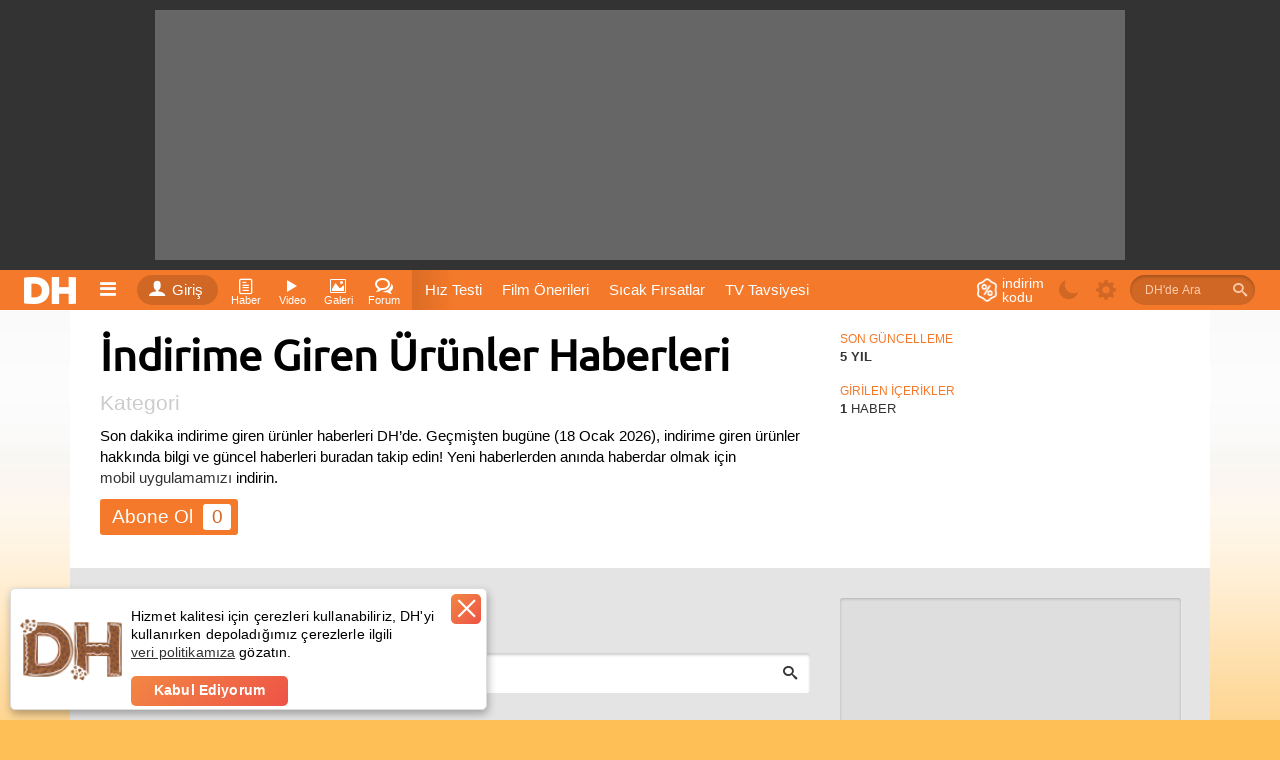

--- FILE ---
content_type: text/html; charset=utf-8
request_url: https://www.donanimhaber.com/indirime-giren-urunler
body_size: 27836
content:

<!DOCTYPE html>
<html lang="tr">
<head>
    <meta http-equiv="Content-Type" content="text/html; charset=UTF-8" />
    <title>İndirime Giren Ürünler Haberleri - DonanımHaber</title>
    <meta name="description" content="Son indirime giren ürünler haberleri burada. Tıklayın, 2026'deki güncel indirime giren ürünler haber gelişmelerini DonanımHaber farkıyla bir arada takip edin.">
    <meta name="viewport" content="width=device-width, user-scalable=yes">
    <meta name="facebook-domain-verification" content="zvnysbmy8gkmvg5fo5u9nixomgwh1g" />
    <script type="text/javascript" async src="https://www.googletagservices.com/tag/js/gpt.js"></script>
    
            <meta property="og:type" content="website">

            <meta property="og:title" content="İndirime Giren &#220;r&#252;nler Haberleri">

            <meta property="og:description" content="Son indirime giren &#252;r&#252;nler haberleri burada. Tıklayın, 2026&#39;deki g&#252;ncel indirime giren &#252;r&#252;nler haber gelişmelerini DonanımHaber farkıyla bir arada takip edin.">

            <meta property="og:image" content="https://www.donanimhaber.com/images/images/112-dh-logo.png">

            <meta property="og:site_name" content="DonanımHaber">

            <meta property="og:locale" content="tr_TR">

            <meta property="og:url" content="https://www.donanimhaber.com/indirime-giren-urunler">
        
            <meta name="robots" content="noindex, follow">

    <link id="favicon" rel="shortcut icon" type="image/png" href="https://www.donanimhaber.com/images/statik/img/favicon.png" />
    <!-- Google Tag Manager -->
    <script>
        (function (w, d, s, l, i) {
            w[l] = w[l] || []; w[l].push({
                'gtm.start':
                    new Date().getTime(), event: 'gtm.js'
            }); var f = d.getElementsByTagName(s)[0],
                j = d.createElement(s), dl = l != 'dataLayer' ? '&l=' + l : ''; j.async = true; j.src =
                    'https://www.googletagmanager.com/gtm.js?id=' + i + dl; f.parentNode.insertBefore(j, f);
        })(window, document, 'script', 'dataLayer', 'GTM-KDFDQKX');
    </script>
    <!-- End Google Tag Manager -->
        <!-- Global site tag (gtag.js) - Google Analytics -->
    <script async src="https://www.googletagmanager.com/gtag/js?id=UA-121509-4"></script>
    <script>
        window.dataLayer = window.dataLayer || [];
        var dataLayer = [];

                    function gtag() { dataLayer.push(arguments); }
                    gtag('js', new Date());

                    gtag('config', 'UA-121509-4');

                    googleActionEvent('v2', 'pageLoad', window.location.href);

                    function googleActionEvent(categoryName, actionName, actionValue) {
                        gtag('event', actionName, {
                            'event_category': categoryName,
                'event_label': actionValue,
                'value': actionValue
            });
        }

            function googlePageView() {
                gtag('event', 'page_view', { page_path: getPagePath() });
            }

            function getPagePath() {
                return window.location.pathname.replace('/', '') + window.location.search + window.location.hash;
            }
    </script>
    <script type="text/javascript">
        var pp_gemius_identifier = 'nLs6Fg._LxQabcH0boQDRaeifbpIAvrN1yxg858nA4b.a7';
        // lines below shouldn't be edited
        function gemius_pending(i) { window[i] = window[i] || function () { var x = window[i + '_pdata'] = window[i + '_pdata'] || []; x[x.length] = arguments; }; };
        gemius_pending('gemius_hit'); gemius_pending('gemius_event'); gemius_pending('pp_gemius_hit'); gemius_pending('pp_gemius_event');
        (function (d, t) {
            try {
                var gt = d.createElement(t), s = d.getElementsByTagName(t)[0], l = 'http' + ((location.protocol == 'https:') ? 's' : ''); gt.setAttribute('async', 'async');
                gt.setAttribute('defer', 'defer'); gt.src = l + '://gatr.hit.gemius.pl/xgemius.js'; s.parentNode.insertBefore(gt, s);
            } catch (e) { }
        })(document, 'script');
    </script>
    <script>
        function pageViewHit() {

            googlePageView();
            pp_gemius_hit('nLs6Fg._LxQabcH0boQDRaeifbpIAvrN1yxg858nA4b.a7');
        }

        function pageScrollHit(scrolldown) {
            var dir = scrolldown ? 'Down' : 'Up';

            googleActionEvent('Infinite Scroll', dir, getPagePath())

            googlePageView();
            pp_gemius_hit('nLs6Fg._LxQabcH0boQDRaeifbpIAvrN1yxg858nA4b.a7');
        }
    </script>



    <link rel="preconnect" href="//www.googletagmanager.com">
    <link rel="preconnect" href="//www.googletagservices.com">
    <link rel="dns-prefetch" href="//adserve.donanimhaber.com">
    <link rel="dns-prefetch" href="//static.virgul.com">
    <link rel="dns-prefetch" href="//api.donanimhaber.com">
    <link rel="dns-prefetch" href="//www.google-analytics.com">
    <link rel="dns-prefetch" href="//gatr.hit.gemius.pl">
    <link rel="dns-prefetch" href="//ls.hit.gemius.pl">
    <link rel="dns-prefetch" href="//www.gstatic.com">
    <link rel="dns-prefetch" href="//securepubads.g.doubleclick.net">
    <link rel="dns-prefetch" href="//www.google.com">

    <link href="/Content/css/page-css?v=X00qdmRVo7VRwqsuZw7KFbc9r5oZae_HivtJVPwElR01" rel="stylesheet"/>

    <link href="/Content/guide/icomoon/icomoon-css?v=BlntAo5G_CtyBlYGPk55xyCWdAjathlsKBFlQmr-7q01" rel="stylesheet"/>

    <link rel="preload" href="/Content/font/Ubuntu.woff2" as="font" type="font/woff2" crossorigin="anonymous">
    <link rel="preload" href="/Content/font/Ubuntu/Ubuntu-Medium.woff2" as="font" type="font/woff2" crossorigin="anonymous">
    <link rel="preload" href="/Content/guide/icomoon/fonts/icomoon.woff2?nx44r0" as="font" type="font/woff2" crossorigin="anonymous">
    <link rel="preload" href="/Content/font/Ubuntu/Ubuntu-Bold.woff2" as="font" type="font/woff2" crossorigin="anonymous">

    

    <script defer src="https://www.gstatic.com/firebasejs/7.15.1/firebase-app.js"></script>
    <script defer src="https://www.gstatic.com/firebasejs/7.15.1/firebase-messaging.js"></script>

    <script src="/Content/js/jquery-js?v=2u0aRenDpYxArEyILB59ETSCA2cfQkSMlxb6jbMBqf81"></script>



    <script src="/Content/js/page-js?v=ziRRlDRLcxxJhJ3-IhwAzNxeCuXqMC_1K1EI8VX5zD41"></script>


    <script defer src="/Content/js/FcmApp-js?v=gs7wmrV1SQC_cAZxmpDVKxZ2rg2huWnoGl7hbTihX2k1"></script>

    


    
    
<link rel="canonical" href="https://www.donanimhaber.com/indirime-giren-urunler" />
    

<script type="application/ld+json">{"@context":"http://schema.org","@graph":[{"@id":"https://www.donanimhaber.com#organization","@type":"NewsMediaOrganization","name":"DonanımHaber","url":"https://www.donanimhaber.com/","masthead":"https://www.donanimhaber.com/hakkimizda","logo":{"@type":"ImageObject","url":"https://www.donanimhaber.com/images/images/112-dh-logo.png","width":"112","height":"112"},"founder":{"@id":"https://www.donanimhaber.com/editor/gun#person","@type":"Person","name":"Gün Oksay","url":"https://www.donanimhaber.com/editor/gun"},"foundingDate":"1999","email":"mailto:iletisim@donanimhaber.com","legalName":"Donanım Haber Elektronik Yayıncılık Ltd. Şti.","slogan":"Sık sık güncellenen haber sitesi","sameAs":["https://www.facebook.com/donanimhabercom","https://twitter.com/donanimhaber","https://www.instagram.com/donanimhabercom/","https://www.youtube.com/channel/UCfIVTpOAjmeKmaiBd3rfwlA","https://tr.wikipedia.org/wiki/Donanımhaber","https://news.google.com/publications/CAAqBggKMObqKzCUnQE?hl=tr&gl=TR&ceid=TR%3Atr","https://apps.apple.com/tr/app/dh-teknoloji-haberleri-video/id1342583703?l=tr","https://play.google.com/store/apps/details?id=com.donanimhaber.dhandroid&hl=tr&gl=US","https://tr.linkedin.com/company/donanimhaber.com","https://appgallery.huawei.com/app/C100896339","https://www.wikidata.org/wiki/Q20475006"],"numberOfEmployees":{"@type":"QuantitativeValue","value":114},"areaServed":"TR","taxID":"3100470155","award":["En İyi Teknoloji İçeriği 2023 (AI Tomorrow Summit)","Yılın Teknoloji Haber Sitesi (Boğaziçi Üniversitesi)","En Beğenilen Teknoloji Uygulaması (Apple App Store)","The Makina Onur Ödülü","En İyi Teknoloji Sitesi (GIGABYTE)","Türkiye'nin En Popüler Haber Sitesi (Gemius)"],"knowsAbout":["Bilim","Teknoloji","Gündem","Türkiye","Dünya","Güncel Haberler"]},{"@id":"https://www.donanimhaber.com#website","@type":"WebSite","name":"DonanımHaber","url":"https://www.donanimhaber.com/","publisher":{"@id":"https://www.donanimhaber.com#organization"},"copyrightHolder":{"@id":"https://www.donanimhaber.com#organization"}},{"@id":"https://www.donanimhaber.com/indirime-giren-urunler#collectionpage","@type":"CollectionPage","url":"https://www.donanimhaber.com/indirime-giren-urunler","inLanguage":"tr-TR","name":"İndirime Giren Ürünler Haberleri","description":"Son indirime giren ürünler haberleri burada. Tıklayın, 2026'deki güncel indirime giren ürünler haber gelişmelerini DonanımHaber farkıyla bir arada takip edin.","breadcrumb":{"@id":"https://www.donanimhaber.com/indirime-giren-urunler#breadcrumb"},"isPartOf":{"@id":"https://www.donanimhaber.com#website"}},{"@id":"https://www.donanimhaber.com/indirime-giren-urunler#breadcrumb","@type":"BreadcrumbList","itemListElement":[{"@id":"https://www.donanimhaber.com/teknoloji-haberleri#collectionpage","@type":"ListItem","position":1,"name":"Teknoloji Haberleri","item":"https://www.donanimhaber.com/teknoloji-haberleri"},{"@type":"ListItem","position":2,"name":"indirime giren ürünler"}]}]}</script><script type="application/ld+json">{"@context":"http://schema.org","@type":"ItemList","itemListElement":[{"@id":"https://www.donanimhaber.com/amazon-da-bahar-firsatlari-basladi--131414#article","@type":"ListItem","position":1,"url":"https://www.donanimhaber.com/amazon-da-bahar-firsatlari-basladi--131414","name":"Amazon’da Bahar Fırsatları başladı"}]}</script>    <script src="https://test.donanimhaber.com/reach-1.1.js" defer></script>
        <script src="https://www.google.com/recaptcha/api.js?onload=CaptchaCallback&render=explicit" defer></script>
    <script async type="text/javascript" id="empower-ad-script" src="https://static.virgul.com/theme/mockups/adcode/outside.js?namespace=empower&class=empower-ad&site=donanimhaber"></script>
    <style>
        .dha-counter {
            margin: -30px;
        }

        header.tuttur.detayda .header-baslik, header.tuttur.detayda .header-paylasim {
            display: inline-block !important;
        }

        .heightWrapper, .page-wrapper, .tab-container {
            width: 100%;
        }

        .hide {
            display: none !important;
        }

        .sayi:empty {
            display: none;
        }
    </style>
    <style>
        /*video etiket sayfası*/
        .follow:not(.pasif):not(.alt) + .notify {
            display: none;
        }

        .follow .text::after,
        .takip .eylem:after {
            content: 'Abone Ol';
        }

        .follow.pasif .text::after,
        .takip.alt .eylem:after {
            content: 'Aboneliği Bırak';
        }

        .takip.follow:not(.alt) .simge:after /*haber detay editör*/ {
            content: '+';
        }

        .takip.follow.alt .simge:after /*haber detay editör*/ {
            content: '-';
        }

        .imle.aktif > .icon-bookmark-o,
        .imle:not(.aktif) > .icon-bookmark {
            display: none;
        }

        .takip.follow:not(.alt) ~ .takip.notify, /*haber detay editör*/
        .abone-ol:not(.pasif) + .bildirim-aboneligi,
        .abone-ol:not(.pasif) + .abone-ol-bildirim {
            display: none;
        }

        /*detay sayfası : editör de bildirim aç/açık yazısı*/
        .takip.notify:not(.active) .simge.ap-turuncu,
        .takip.notify.active .simge:not(.ap-turuncu) {
            display: none;
        }
    </style>
    <style>
        /*editör ve etiket sayfası */
        .takip .eylem::after {
            content: 'Abone Ol';
        }

        .takip.pasif .eylem::after {
            content: 'Aboneliği Bırak';
        }

        .takip:not(.pasif) + .bildir {
            display: none;
        }
    </style>

        <script>
            window.addEventListener("load", function () {
                var guidText = window.sessionStorage.HistoryGuid;
                if (typeof (guidText) == "undefined" || guidText.length == 0) {
                    window.sessionStorage.HistoryGuid = guid();
                }
            });
        </script>
        <script>
            // transfers sessionStorage from one tab to another
            var sessionStorage_transfer = function (event) {
                if (!event) { event = window.event; } // ie suq
                if (!event.newValue) return;          // do nothing if no value to work with
                if (event.key == 'getSessionStorage') {
                    // another tab asked for the sessionStorage -> send it
                    localStorage.setItem('sessionStorage', JSON.stringify(sessionStorage));
                    // the other tab should now have it, so we're done with it.
                    localStorage.removeItem('sessionStorage'); // <- could do short timeout as well.
                } else if (event.key == 'sessionStorage' && !sessionStorage.length) {
                    // another tab sent data <- get it
                    var data = JSON.parse(event.newValue);
                    for (var key in data) {
                        sessionStorage.setItem(key, data[key]);
                    }
                }
            };

            // listen for changes to localStorage
            if (window.addEventListener) {
                window.addEventListener("storage", sessionStorage_transfer, false);
            } else {
                window.attachEvent("onstorage", sessionStorage_transfer);
            };

            // Ask other tabs for session storage (this is ONLY to trigger event)
            if (!sessionStorage.length) {
                localStorage.setItem('getSessionStorage', 'foobar');
                localStorage.removeItem('getSessionStorage', 'foobar');
            };
        </script>

    
        <link rel="alternate" type="application/rss+xml" title="Tüm Haberler RSS" href="https://www.donanimhaber.com/rss/tum/" />
</head>
<body class="">
    <!-- Google Tag Manager (noscript) -->
    <noscript>
        <iframe src="https://www.googletagmanager.com/ns.html?id=GTM-KDFDQKX" height="0" width="0" style="display:none;visibility:hidden"></iframe>
    </noscript>
    <!-- End Google Tag Manager (noscript) -->
    <div class="search-bg">
        <iframe id="search-iframe"></iframe>
        <div class="bg-close"></div>
    </div>
    <div class="news-notification fixed hide">
        <a href="javascript:void(0)" class="notification-text" onclick="addNotificationBarEvent(true, false);"></a>
        <a href="javascript:void(0)" class="close-notification" onclick="closeNewsNotificationBar(this)"> <i class="icon-close"></i> </a>
    </div>
    <!--RATIO: 0-1000%(856)--><div class="new-bg-ad"><div class="content"><div data-empower-zone="159704" class="empower-ad left"></div><div data-empower-zone="159705" class="empower-ad right"></div></div></div><script type="text/javascript"> (function () { var s = document.createElement("script"); s.type = "text/javascript"; s.async = true; s.src = "/ads/j.js?i=28885&z=5534"; var x = document.getElementsByTagName("script")[0]; x.parentNode.insertBefore(s, x); })(); </script>
<div class="tepe-alan">
    <div class="reklam-masthead">
        <!--RATIO: 0-1000%(856)--><div data-empower-zone="159656" class="empower-ad"></div><script type="text/javascript"> (function () { var s = document.createElement("script"); s.type = "text/javascript"; s.async = true; s.src = "/ads/j.js?i=28827&z=5569"; var x = document.getElementsByTagName("script")[0]; x.parentNode.insertBefore(s, x); })(); </script>
    </div>
</div>
    <header class="site-header">
        <div class="ortala">
            <a href="/" class="logo" title="Teknoloji Sitesi DonanımHaber"><img src="/Content/img/logo.png" alt="DH" width="61" height="40" /></a>
            
<nav>
    <div class="oge acilir-menu">
        <span class="acici" onclick="googleActionEvent('Header','Hamburger Menü','click');"><a class="oge-ad hamburger"><span class="icon-bars"></span></a></span>
        <ul class="menu acilan">
            <li><a href="/"><span class="icon-home"></span>Anasayfa</a> </li>
            <li><a title="Haber" href="/teknoloji-haberleri"><span class="icon-paper"></span>Teknoloji Haberleri</a></li>
            <li><a title="Video" href="/videolar"><span class="icon-play"></span>Videolar</a></li>
            <li><a title="Sessiz Video" href="/sessiz-video"><span class="icon-file-video"></span>Sessiz Videolar</a></li>
            <li><a title="Galeri" href="/galeriler"><span class="icon-image"></span>Galeriler</a></li>
            <li><a target="_blank" href="https://forum.donanimhaber.com/"><span class="icon-bubbles4"></span>Forumlar</a></li>
            <li><a href="/testler"><span class="icon-check-square-o"></span>Testler (Quiz)</a></li>
            <li><a title="Video" href="/sistem-tavsiyeleri"><span class="icon-cart"></span>Sistem Tavsiyeleri</a></li>
            <li><a title="DonanımHaber Hakkında" href="/hakkimizda"><span class="icon-location_city"></span>Hakkımızda</a></li>
            <li><a title="DonanımHaber Reklam" href="/reklam"><span class="icon-thumbs-up"></span>Reklam</a></li>
            <li><a title="DonanımHaber İletişim" href="/iletisim"><span class="icon-mention"></span>İletişim</a></li>
            <li><a title="DonanımHaber İçerik bildir" href="/icerik-bildir"><span class="icon-rocket"></span>İçerik Bildir</a></li>
            
            <li><a href="/tanitim"><span class="icon-help"></span>V2 Tanıtım</a></li>
            <li><a href="/tanitim-uygulama"><span class="icon-mobile2"></span>Mobil Uygulamamız</a></li>
            <li><a href="/rss/tum/"><span class="icon-rss"></span>RSS Beslemesi</a></li>
        </ul>
    </div>
</nav>
        <div class="oturum acilir-menu">
            <a href="https://giris.donanimhaber.com/login/SMS?returnUrl=http%3a%2f%2fwww.donanimhaber.com%2findirime-giren-urunler" class="eylem tooltip" data-title="Oturum Aç, Kaydol veya Bağlan">
                <span class="simge"><span class="icon-user"></span></span>Giriş
            </a>
        </div>

<nav>
    <div class="oge acilir-menu">
        <span class="acici tooltip" data-title="Haber Kategorileri">
            <a title="Haber" class="oge-ad">
                <span class="icon-paper"></span>
                <span class="kisa-ad">Haber</span>
            </a>
        </span>
        <ul class="menu acilan">
        <ul class="altmenu">
                <li>
                    <a title="Ekran Kartı" href="/ekran-karti">
                        Ekran Kartı
                    </a>
                    
                </li>
                <li>
                    <a title="Anakart" href="/anakart">
                        Anakart
                    </a>
                    
                </li>
                <li>
                    <a title="İşlemci" href="/islemci">
                        İşlemci
                    </a>
                    
                </li>
                <li>
                    <a title="Ram" href="/ram">
                        Ram
                    </a>
                    
                </li>
                <li>
                    <a title="Kasa" href="/kasa">
                        Kasa
                    </a>
                    
                </li>
                <li>
                    <a title="G&#252;&#231; Kaynağı" href="/guc-kaynagi">
                        G&#252;&#231; Kaynağı
                    </a>
                    
                </li>
                <li>
                    <a title="Monit&#246;r" href="/monitor">
                        Monit&#246;r
                    </a>
                    
                </li>
                <li>
                    <a title="Yazıcı" href="/yazici">
                        Yazıcı
                    </a>
                    
                </li>
                <li>
                    <a title="Ağ &#220;r&#252;nleri" href="/ag-urunleri">
                        Ağ &#220;r&#252;nleri
                    </a>
                    
                </li>
                <li>
                    <a title="Soğutucular / Fanlar" href="/sogutucular_fanlar">
                        Soğutucular / Fanlar
                    </a>
                    
                </li>
                <li>
                    <a title="Optik S&#252;r&#252;c&#252;ler" href="/optik-suruculer">
                        Optik S&#252;r&#252;c&#252;ler
                    </a>
                    
                </li>
                <li>
                    <a title="HDD / SSD" href="/hdd_ssd">
                        HDD / SSD
                    </a>
                    
                </li>
                <li>
                    <a title="&#199;evre Birimleri" href="/cevre-birimleri">
                        &#199;evre Birimleri
                    </a>
                    
                </li>
                <li>
                    <a title="Diğer Donanım &#220;r&#252;nleri" href="/diger-elektronik-cihazlar">
                        Diğer Donanım &#220;r&#252;nleri
                    </a>
                    
                </li>
        </ul>
                <li>
                    <a title="Donanım" href="/donanim">
                            <span class="icon-hardware                                     "></span>
                        Donanım
                    </a>
                            <ul class="altmenu">
                <li>
                    <a title="Ekran Kartı" href="/ekran-karti">
                        Ekran Kartı
                    </a>
                    
                </li>
                <li>
                    <a title="Anakart" href="/anakart">
                        Anakart
                    </a>
                    
                </li>
                <li>
                    <a title="İşlemci" href="/islemci">
                        İşlemci
                    </a>
                    
                </li>
                <li>
                    <a title="Ram" href="/ram">
                        Ram
                    </a>
                    
                </li>
                <li>
                    <a title="Kasa" href="/kasa">
                        Kasa
                    </a>
                    
                </li>
                <li>
                    <a title="G&#252;&#231; Kaynağı" href="/guc-kaynagi">
                        G&#252;&#231; Kaynağı
                    </a>
                    
                </li>
                <li>
                    <a title="Monit&#246;r" href="/monitor">
                        Monit&#246;r
                    </a>
                    
                </li>
                <li>
                    <a title="Yazıcı" href="/yazici">
                        Yazıcı
                    </a>
                    
                </li>
                <li>
                    <a title="Ağ &#220;r&#252;nleri" href="/ag-urunleri">
                        Ağ &#220;r&#252;nleri
                    </a>
                    
                </li>
                <li>
                    <a title="Soğutucular / Fanlar" href="/sogutucular_fanlar">
                        Soğutucular / Fanlar
                    </a>
                    
                </li>
                <li>
                    <a title="Optik S&#252;r&#252;c&#252;ler" href="/optik-suruculer">
                        Optik S&#252;r&#252;c&#252;ler
                    </a>
                    
                </li>
                <li>
                    <a title="HDD / SSD" href="/hdd_ssd">
                        HDD / SSD
                    </a>
                    
                </li>
                <li>
                    <a title="&#199;evre Birimleri" href="/cevre-birimleri">
                        &#199;evre Birimleri
                    </a>
                    
                </li>
                <li>
                    <a title="Diğer Donanım &#220;r&#252;nleri" href="/diger-elektronik-cihazlar">
                        Diğer Donanım &#220;r&#252;nleri
                    </a>
                    
                </li>
        </ul>

                </li>
        <ul class="altmenu">
                <li>
                    <a title="Anti Virus" href="/anti-virus">
                        Anti Virus
                    </a>
                    
                </li>
                <li>
                    <a title="S&#252;r&#252;c&#252;ler" href="/suruculer">
                        S&#252;r&#252;c&#252;ler
                    </a>
                    
                </li>
                <li>
                    <a title="Tarayıcılar" href="/tarayicilar">
                        Tarayıcılar
                    </a>
                    
                </li>
                <li>
                    <a title="Oyunlar" href="/oyunlar">
                        Oyunlar
                    </a>
                    
                </li>
                <li>
                    <a title="Diğer Yazılım" href="/diger-yazilim">
                        Diğer Yazılım
                    </a>
                    
                </li>
                <li>
                    <a title="Windows" href="/windows">
                        Windows
                    </a>
                    
                </li>
                <li>
                    <a title="Linux" href="/linux">
                        Linux
                    </a>
                    
                </li>
                <li>
                    <a title="Yapay Zeka" href="/yapay-zeka">
                        Yapay Zeka
                    </a>
                    
                </li>
                <li>
                    <a title="Blockchain" href="/blockchain">
                        Blockchain
                    </a>
                    
                </li>
        </ul>
                <li>
                    <a title="Yazılım" href="/yazilim">
                            <span class="icon-window                                       "></span>
                        Yazılım
                    </a>
                            <ul class="altmenu">
                <li>
                    <a title="Anti Virus" href="/anti-virus">
                        Anti Virus
                    </a>
                    
                </li>
                <li>
                    <a title="S&#252;r&#252;c&#252;ler" href="/suruculer">
                        S&#252;r&#252;c&#252;ler
                    </a>
                    
                </li>
                <li>
                    <a title="Tarayıcılar" href="/tarayicilar">
                        Tarayıcılar
                    </a>
                    
                </li>
                <li>
                    <a title="Oyunlar" href="/oyunlar">
                        Oyunlar
                    </a>
                    
                </li>
                <li>
                    <a title="Diğer Yazılım" href="/diger-yazilim">
                        Diğer Yazılım
                    </a>
                    
                </li>
                <li>
                    <a title="Windows" href="/windows">
                        Windows
                    </a>
                    
                </li>
                <li>
                    <a title="Linux" href="/linux">
                        Linux
                    </a>
                    
                </li>
                <li>
                    <a title="Yapay Zeka" href="/yapay-zeka">
                        Yapay Zeka
                    </a>
                    
                </li>
                <li>
                    <a title="Blockchain" href="/blockchain">
                        Blockchain
                    </a>
                    
                </li>
        </ul>

                </li>
        <ul class="altmenu">
                <li>
                    <a title="iPad" href="/ipad">
                        iPad
                    </a>
                    
                </li>
                <li>
                    <a title="iPhone" href="/iphone">
                        iPhone
                    </a>
                    
                </li>
                <li>
                    <a title="Mac / iMac / Macbook / Mac Mini" href="/mac_imac_macbook_mac-mini">
                        Mac / iMac / Macbook / Mac Mini
                    </a>
                    
                </li>
                <li>
                    <a title="Apple Watch" href="/apple-watch">
                        Apple Watch
                    </a>
                    
                </li>
                <li>
                    <a title="Apple TV" href="/apple-tv">
                        Apple TV
                    </a>
                    
                </li>
                <li>
                    <a title="Apple Car Play" href="/apple-car-play">
                        Apple Car Play
                    </a>
                    
                </li>
                <li>
                    <a title="iPod / iPod Touch" href="/ipod_ipod-touch">
                        iPod / iPod Touch
                    </a>
                    
                </li>
                <li>
                    <a title="iOS" href="/ios">
                        iOS
                    </a>
                    
                </li>
                <li>
                    <a title="macOS" href="/macos">
                        macOS
                    </a>
                    
                </li>
        </ul>
                <li>
                    <a title="Apple" href="/apple">
                            <span class="icon-appleinc                                     "></span>
                        Apple
                    </a>
                            <ul class="altmenu">
                <li>
                    <a title="iPad" href="/ipad">
                        iPad
                    </a>
                    
                </li>
                <li>
                    <a title="iPhone" href="/iphone">
                        iPhone
                    </a>
                    
                </li>
                <li>
                    <a title="Mac / iMac / Macbook / Mac Mini" href="/mac_imac_macbook_mac-mini">
                        Mac / iMac / Macbook / Mac Mini
                    </a>
                    
                </li>
                <li>
                    <a title="Apple Watch" href="/apple-watch">
                        Apple Watch
                    </a>
                    
                </li>
                <li>
                    <a title="Apple TV" href="/apple-tv">
                        Apple TV
                    </a>
                    
                </li>
                <li>
                    <a title="Apple Car Play" href="/apple-car-play">
                        Apple Car Play
                    </a>
                    
                </li>
                <li>
                    <a title="iPod / iPod Touch" href="/ipod_ipod-touch">
                        iPod / iPod Touch
                    </a>
                    
                </li>
                <li>
                    <a title="iOS" href="/ios">
                        iOS
                    </a>
                    
                </li>
                <li>
                    <a title="macOS" href="/macos">
                        macOS
                    </a>
                    
                </li>
        </ul>

                </li>
        <ul class="altmenu">
                <li>
                    <a title="Cep Telefonları" href="/cep-telefonlari">
                        Cep Telefonları
                    </a>
                    
                </li>
                <li>
                    <a title="Mobil Uygulamalar" href="/mobil-uygulamalar">
                        Mobil Uygulamalar
                    </a>
                    
                </li>
                <li>
                    <a title="Mobil Oyunlar" href="/mobil-oyunlar">
                        Mobil Oyunlar
                    </a>
                    
                </li>
                <li>
                    <a title="Android" href="/android">
                        Android
                    </a>
                    
                </li>
                <li>
                    <a title="Diğer Mobil Teknolojiler" href="/cep-telefonu-diger">
                        Diğer Mobil Teknolojiler
                    </a>
                    
                </li>
                <li>
                    <a title="Operat&#246;rler - Kurumsal Haberler" href="/operatorler---kurumsal-haberler">
                        Operat&#246;rler - Kurumsal Haberler
                    </a>
                    
                </li>
                <li>
                    <a title="Tablet" href="/tablet">
                        Tablet
                    </a>
                    
                </li>
                <li>
                    <a title="Diz&#252;st&#252; Bilgisayarlar" href="/dizustu-bilgisayarlar">
                        Diz&#252;st&#252; Bilgisayarlar
                    </a>
                    
                </li>
                <li>
                    <a title="HarmonyOS" href="/harmonyos">
                        HarmonyOS
                    </a>
                    
                </li>
                <li>
                    <a title="Kulaklık" href="/kulaklik">
                        Kulaklık
                    </a>
                    
                </li>
                <li>
                    <a title="Giyilebilir Teknolojiler" href="/giyilebilir-teknolojiler">
                        Giyilebilir Teknolojiler
                    </a>
                    
                </li>
        </ul>
                <li>
                    <a title="Mobil Teknolojiler" href="/mobil-teknolojiler">
                            <span class="icon-mobile2                                      "></span>
                        Mobil Teknolojiler
                    </a>
                            <ul class="altmenu">
                <li>
                    <a title="Cep Telefonları" href="/cep-telefonlari">
                        Cep Telefonları
                    </a>
                    
                </li>
                <li>
                    <a title="Mobil Uygulamalar" href="/mobil-uygulamalar">
                        Mobil Uygulamalar
                    </a>
                    
                </li>
                <li>
                    <a title="Mobil Oyunlar" href="/mobil-oyunlar">
                        Mobil Oyunlar
                    </a>
                    
                </li>
                <li>
                    <a title="Android" href="/android">
                        Android
                    </a>
                    
                </li>
                <li>
                    <a title="Diğer Mobil Teknolojiler" href="/cep-telefonu-diger">
                        Diğer Mobil Teknolojiler
                    </a>
                    
                </li>
                <li>
                    <a title="Operat&#246;rler - Kurumsal Haberler" href="/operatorler---kurumsal-haberler">
                        Operat&#246;rler - Kurumsal Haberler
                    </a>
                    
                </li>
                <li>
                    <a title="Tablet" href="/tablet">
                        Tablet
                    </a>
                    
                </li>
                <li>
                    <a title="Diz&#252;st&#252; Bilgisayarlar" href="/dizustu-bilgisayarlar">
                        Diz&#252;st&#252; Bilgisayarlar
                    </a>
                    
                </li>
                <li>
                    <a title="HarmonyOS" href="/harmonyos">
                        HarmonyOS
                    </a>
                    
                </li>
                <li>
                    <a title="Kulaklık" href="/kulaklik">
                        Kulaklık
                    </a>
                    
                </li>
                <li>
                    <a title="Giyilebilir Teknolojiler" href="/giyilebilir-teknolojiler">
                        Giyilebilir Teknolojiler
                    </a>
                    
                </li>
        </ul>

                </li>
        <ul class="altmenu">
                <li>
                    <a title="Televizyonlar" href="/televizyonlar">
                        Televizyonlar
                    </a>
                    
                </li>
                <li>
                    <a title="Ses Sistemleri" href="/ses-sistemleri">
                        Ses Sistemleri
                    </a>
                    
                </li>
                <li>
                    <a title="Diğer Ev Elektroniği" href="/diger-ev-elektronigi">
                        Diğer Ev Elektroniği
                    </a>
                    
                </li>
                <li>
                    <a title="Projeksiyonlar" href="/projeksiyonlar">
                        Projeksiyonlar
                    </a>
                    
                </li>
                <li>
                    <a title="Fotoğraf Makineleri" href="/fotograf-makineleri">
                        Fotoğraf Makineleri
                    </a>
                    
                </li>
                <li>
                    <a title="Video Kameralar" href="/video-kameralar">
                        Video Kameralar
                    </a>
                    
                </li>
                <li>
                    <a title="Oyun Konsolları" href="/oyun-konsollari">
                        Oyun Konsolları
                    </a>
                    
                </li>
                <li>
                    <a title="Beyaz Eşya" href="/beyaz-esya">
                        Beyaz Eşya
                    </a>
                    
                </li>
        </ul>
                <li>
                    <a title="Ev Elektroniği" href="/ev-elektronigi">
                            <span class="icon-home                                         "></span>
                        Ev Elektroniği
                    </a>
                            <ul class="altmenu">
                <li>
                    <a title="Televizyonlar" href="/televizyonlar">
                        Televizyonlar
                    </a>
                    
                </li>
                <li>
                    <a title="Ses Sistemleri" href="/ses-sistemleri">
                        Ses Sistemleri
                    </a>
                    
                </li>
                <li>
                    <a title="Diğer Ev Elektroniği" href="/diger-ev-elektronigi">
                        Diğer Ev Elektroniği
                    </a>
                    
                </li>
                <li>
                    <a title="Projeksiyonlar" href="/projeksiyonlar">
                        Projeksiyonlar
                    </a>
                    
                </li>
                <li>
                    <a title="Fotoğraf Makineleri" href="/fotograf-makineleri">
                        Fotoğraf Makineleri
                    </a>
                    
                </li>
                <li>
                    <a title="Video Kameralar" href="/video-kameralar">
                        Video Kameralar
                    </a>
                    
                </li>
                <li>
                    <a title="Oyun Konsolları" href="/oyun-konsollari">
                        Oyun Konsolları
                    </a>
                    
                </li>
                <li>
                    <a title="Beyaz Eşya" href="/beyaz-esya">
                        Beyaz Eşya
                    </a>
                    
                </li>
        </ul>

                </li>
        <ul class="altmenu">
                <li>
                    <a title="Enerji" href="/enerji">
                        Enerji
                    </a>
                    
                </li>
                <li>
                    <a title="Zamazingo" href="/zamazingo">
                        Zamazingo
                    </a>
                    
                </li>
                <li>
                    <a title="Uzay" href="/uzay">
                        Uzay
                    </a>
                    
                </li>
                <li>
                    <a title="Savunma Sanayi" href="/savunma-sanayi">
                        Savunma Sanayi
                    </a>
                    
                </li>
                <li>
                    <a title="Havacılık" href="/havacilik">
                        Havacılık
                    </a>
                    
                </li>
                <li>
                    <a title="Sağlık" href="/saglik">
                        Sağlık
                    </a>
                    
                </li>
                <li>
                    <a title="&#199;evre" href="/cevre">
                        &#199;evre
                    </a>
                    
                </li>
        </ul>
                <li>
                    <a title="Pop&#252;ler Bilim" href="/populer-bilim">
                            <span class="icon-rocket                                       "></span>
                        Pop&#252;ler Bilim
                    </a>
                            <ul class="altmenu">
                <li>
                    <a title="Enerji" href="/enerji">
                        Enerji
                    </a>
                    
                </li>
                <li>
                    <a title="Zamazingo" href="/zamazingo">
                        Zamazingo
                    </a>
                    
                </li>
                <li>
                    <a title="Uzay" href="/uzay">
                        Uzay
                    </a>
                    
                </li>
                <li>
                    <a title="Savunma Sanayi" href="/savunma-sanayi">
                        Savunma Sanayi
                    </a>
                    
                </li>
                <li>
                    <a title="Havacılık" href="/havacilik">
                        Havacılık
                    </a>
                    
                </li>
                <li>
                    <a title="Sağlık" href="/saglik">
                        Sağlık
                    </a>
                    
                </li>
                <li>
                    <a title="&#199;evre" href="/cevre">
                        &#199;evre
                    </a>
                    
                </li>
        </ul>

                </li>
        <ul class="altmenu">
                <li>
                    <a title="Web Siteleri" href="/web-siteleri">
                        Web Siteleri
                    </a>
                    
                </li>
                <li>
                    <a title="Siber G&#252;venlik" href="/siber-guvenlik">
                        Siber G&#252;venlik
                    </a>
                    
                </li>
                <li>
                    <a title="Sosyal Medya" href="/sosyal-medya">
                        Sosyal Medya
                    </a>
                    
                </li>
                <li>
                    <a title="Diğer" href="/diger">
                        Diğer
                    </a>
                    
                </li>
        </ul>
                <li>
                    <a title="Internet" href="/internet">
                            <span class="icon-safari                                       "></span>
                        Internet
                    </a>
                            <ul class="altmenu">
                <li>
                    <a title="Web Siteleri" href="/web-siteleri">
                        Web Siteleri
                    </a>
                    
                </li>
                <li>
                    <a title="Siber G&#252;venlik" href="/siber-guvenlik">
                        Siber G&#252;venlik
                    </a>
                    
                </li>
                <li>
                    <a title="Sosyal Medya" href="/sosyal-medya">
                        Sosyal Medya
                    </a>
                    
                </li>
                <li>
                    <a title="Diğer" href="/diger">
                        Diğer
                    </a>
                    
                </li>
        </ul>

                </li>
        <ul class="altmenu">
                <li>
                    <a title="Ekonomi" href="/ekonomi">
                        Ekonomi
                    </a>
                    
                </li>
                <li>
                    <a title="Eğitim" href="/egitim">
                        Eğitim
                    </a>
                    
                </li>
                <li>
                    <a title="Girişim" href="/girisim">
                        Girişim
                    </a>
                    
                </li>
                <li>
                    <a title="Sanat" href="/sanat">
                        Sanat
                    </a>
                    
                </li>
                <li>
                    <a title="M&#252;zik" href="/muzik">
                        M&#252;zik
                    </a>
                    
                </li>
                <li>
                    <a title="Alışveriş" href="/alisveris">
                        Alışveriş
                    </a>
                    
                </li>
                <li>
                    <a title="Otomobil Teknolojileri" href="/otomobil-teknolojileri">
                        Otomobil Teknolojileri
                    </a>
                    
                </li>
                <li>
                    <a title="Dijital Servisler" href="/dijital-servisler">
                        Dijital Servisler
                    </a>
                    
                </li>
                <li>
                    <a title="Sinema ve Dizi" href="/sinema-ve-dizi">
                        Sinema ve Dizi
                    </a>
                    
                </li>
                <li>
                    <a title="Kripto Para" href="/kripto-para">
                        Kripto Para
                    </a>
                    
                </li>
        </ul>
                <li>
                    <a title="Yaşam" href="/yasam">
                            <span class="icon-tree                                         "></span>
                        Yaşam
                    </a>
                            <ul class="altmenu">
                <li>
                    <a title="Ekonomi" href="/ekonomi">
                        Ekonomi
                    </a>
                    
                </li>
                <li>
                    <a title="Eğitim" href="/egitim">
                        Eğitim
                    </a>
                    
                </li>
                <li>
                    <a title="Girişim" href="/girisim">
                        Girişim
                    </a>
                    
                </li>
                <li>
                    <a title="Sanat" href="/sanat">
                        Sanat
                    </a>
                    
                </li>
                <li>
                    <a title="M&#252;zik" href="/muzik">
                        M&#252;zik
                    </a>
                    
                </li>
                <li>
                    <a title="Alışveriş" href="/alisveris">
                        Alışveriş
                    </a>
                    
                </li>
                <li>
                    <a title="Otomobil Teknolojileri" href="/otomobil-teknolojileri">
                        Otomobil Teknolojileri
                    </a>
                    
                </li>
                <li>
                    <a title="Dijital Servisler" href="/dijital-servisler">
                        Dijital Servisler
                    </a>
                    
                </li>
                <li>
                    <a title="Sinema ve Dizi" href="/sinema-ve-dizi">
                        Sinema ve Dizi
                    </a>
                    
                </li>
                <li>
                    <a title="Kripto Para" href="/kripto-para">
                        Kripto Para
                    </a>
                    
                </li>
        </ul>

                </li>
        <ul class="altmenu">
                <li>
                    <a title="Nedir?" href="/nedir">
                        Nedir?
                    </a>
                    
                </li>
                <li>
                    <a title="Nasıl Yapılır?" href="/nasil-yapilir">
                        Nasıl Yapılır?
                    </a>
                    
                </li>
                <li>
                    <a title="&#214;neri" href="/oneri">
                        &#214;neri
                    </a>
                    
                </li>
        </ul>
                <li>
                    <a title="Rehber" href="/rehber">
                            <span class="icon-map                                          "></span>
                        Rehber
                    </a>
                            <ul class="altmenu">
                <li>
                    <a title="Nedir?" href="/nedir">
                        Nedir?
                    </a>
                    
                </li>
                <li>
                    <a title="Nasıl Yapılır?" href="/nasil-yapilir">
                        Nasıl Yapılır?
                    </a>
                    
                </li>
                <li>
                    <a title="&#214;neri" href="/oneri">
                        &#214;neri
                    </a>
                    
                </li>
        </ul>

                </li>
        </ul>
    </div>
</nav>
<nav>
    <div class="oge acilir-menu">
        <span class="acici tooltip" data-title="Video İncelemeler">
            <a href="/videolar" class="oge-ad">
                <span class="icon-play"></span><span class="kisa-ad">Video</span>
            </a>
        </span>

    </div>
</nav>
<nav>
    <div class="oge acilir-menu">
        <a class="oge-ad tooltip" data-title="Tüm Galeriler" href="/galeriler"><span class="icon-image"></span><span class="kisa-ad">Galeri</span></a>
    </div>
</nav>
<nav>
    <div class="oge acilir-menu">
        <span class="acici tooltip" data-title="Forum Anasayfa">
            <a class="oge-ad" href="https://forum.donanimhaber.com" target="_blank"><span class="icon-bubbles4"></span><span class="kisa-ad">Forum</span></a>
        </span>
    </div>
</nav>

    <script type="text/javascript">

        var stickyNavTop = $('header.site-header').offset().top;

        function stickyNav() {
            var scrollTop = $(window).scrollTop();
            if (scrollTop > stickyNavTop) {
                $('header.site-header').addClass('tuttur');
                $("body").css("padding-top", "10px");
            } else {
                $('header.site-header').removeClass('tuttur');
                $("body").css("padding-top", "");
            }
        }

        function adaptivePageSkin() {
            var topPixel = $('header.site-header:first').offset().top - $(window).scrollTop();
            topPixel += $('header.site-header:first').height() + parseInt(($('header.site-header:first').css('top').replace('px', '')))

            if (topPixel < 0)
                topPixel = 0;

            $('.giydirme-container .giydirme-ps-left').css('top', topPixel + 'px');
            $('.giydirme-container .giydirme-ps-right').css('top', topPixel + 'px');
        }
        
        $(document).ready(function () { 
            stickyNav();
            
            var tepe = $(".tepe-alan").innerHeight();
            var header = $(".site-header").innerHeight();
            var totalHeight = tepe + header;

            $(".new-bg-ad .content .left").css("top", totalHeight + "px");
            $(".new-bg-ad .content .right").css("top", totalHeight + "px");


            $(window).scroll(function(){
                if(window.scrollY > totalHeight){
                    // $(".new-bg-ad .content .left").css("top", "");
                    // $(".new-bg-ad .content .right").css("top", "");
                }
                else if (window.scrollY === 0){
                    $(".new-bg-ad .content .left").css("top", totalHeight + "px");
                    $(".new-bg-ad .content .right").css("top", totalHeight + "px");
                }
                else{
                    $(".new-bg-ad .content .left").css("top", totalHeight-window.scrollY + "px");
                    $(".new-bg-ad .content .right").css("top", totalHeight-window.scrollY + "px");
                }
            });
        });

        var senseSpeed = 5;
        var previousScroll = 0;

        $(window).scroll(function (event) {

            stickyNav();

            if ($(this).scrollTop() > 500) {
                var scroller = $(this).scrollTop();
                if (scroller - senseSpeed > previousScroll) {
                    $("header.tuttur").css("top", "-50px");
                    $('.news-notification').css("top", "0");
                    $("header.tuttur").css("transition", "all 0.3s");
                    $(".new-bg-ad .content .left").css("top", "");
                    $(".new-bg-ad .content .right").css("top", "");
                    $(".new-news-container a.refresh-news.fixed").css("top", "")
                } else if (scroller + senseSpeed < previousScroll) {
                    $("header.tuttur").css("top", "0");
                    $('.news-notification').css("top", "40px");
                    $("header.tuttur").css("transition", "all 0.3s");
                    $(".new-bg-ad .content .left").css("top", "42px");
                    $(".new-bg-ad .content .right").css("top", "42px");
                    $(".new-news-container a.refresh-news.fixed").css("top", "50px")
                }
                previousScroll = scroller;

            }
            else {
                $("header.tuttur").css("transition", "none");
            }
            adaptivePageSkin();

        });

    </script>

                        <nav class="gundem" id="NavMenuIcerik3">
                
                
                    <ul class="oge">
                        <li>

                            <a title="Hız Testi" href="https://www.donanimhaber.com/internet-hiz-testi" class="oge-ad" >
                                    <span class="hot-topic-word">Hız</span>
                                    <span class="hot-topic-word">Testi</span>
                                                            </a>

                        </li>
                    </ul>
                    <ul class="oge">
                        <li>

                            <a title="Film &#214;nerileri" href="https://www.donanimhaber.com/film-onerileri" class="oge-ad" >
                                    <span class="hot-topic-word">Film</span>
                                    <span class="hot-topic-word">&#214;nerileri</span>
                                                            </a>

                        </li>
                    </ul>
                    <ul class="oge">
                        <li>

                            <a title="Sıcak Fırsatlar" href="https://forum.donanimhaber.com/sicak-firsatlar--f193" class="oge-ad" >
                                    <span class="hot-topic-word">Sıcak</span>
                                    <span class="hot-topic-word">Fırsatlar</span>
                                                            </a>

                        </li>
                    </ul>
                    <ul class="oge">
                        <li>

                            <a title="TV Tavsiyesi" href="https://tvtavsiyesi.donanimhaber.com/" class="oge-ad" >
                                    <span class="hot-topic-word">TV</span>
                                    <span class="hot-topic-word">Tavsiyesi</span>
                                                            </a>

                        </li>
                    </ul>
                    <ul class="oge">
                        <li>

                            <a title="İndirim" href="/indirim" class="oge-ad" >
                                    <span class="hot-topic-word">İndirim</span>
                                                            </a>

                        </li>
                    </ul>
                    <ul class="oge">
                        <li>

                            <a title="CES 2026" href="https://www.donanimhaber.com/ces-2026" class="oge-ad" >
                                    <span class="hot-topic-word">CES</span>
                                    <span class="hot-topic-word">2026</span>
                                                            </a>

                        </li>
                    </ul>
                    <ul class="oge">
                        <li>

                            <a title="T&#252;rkiye" href="/turkiye" class="oge-ad" >
                                    <span class="hot-topic-word">T&#252;rkiye</span>
                                                            </a>

                        </li>
                    </ul>
                    <ul class="oge">
                        <li>

                            <a title="Araba Fiyatları" href="https://www.donanimhaber.com/sifir-araba-fiyatlari-kampanyalari--182165" class="oge-ad" >
                                    <span class="hot-topic-word">Araba</span>
                                    <span class="hot-topic-word">Fiyatları</span>
                                                            </a>

                        </li>
                    </ul>
                    <ul class="oge">
                        <li>

                            <a title="Vizyondaki Filmler" href="https://www.donanimhaber.com/vizyondaki-filmler" class="oge-ad" >
                                    <span class="hot-topic-word">Vizyondaki</span>
                                    <span class="hot-topic-word">Filmler</span>
                                                            </a>

                        </li>
                    </ul>
                    <ul class="oge">
                        <li>

                            <a title="Yapay Zeka" href="https://www.donanimhaber.com/yapay-zeka" class="oge-ad" >
                                    <span class="hot-topic-word">Yapay</span>
                                    <span class="hot-topic-word">Zeka</span>
                                                            </a>

                        </li>
                    </ul>
                    <ul class="oge">
                        <li>

                            <a title="Bitcoin" href="https://www.donanimhaber.com/bitcoin" class="oge-ad" >
                                    <span class="hot-topic-word">Bitcoin</span>
                                                            </a>

                        </li>
                    </ul>
                    <ul class="oge">
                        <li>

                            <a title="Dizi &#214;nerileri" href="https://www.donanimhaber.com/dizi-onerileri" class="oge-ad" >
                                    <span class="hot-topic-word">Dizi</span>
                                    <span class="hot-topic-word">&#214;nerileri</span>
                                                            </a>

                        </li>
                    </ul>
                    <ul class="oge">
                        <li>

                            <a title="Telefon &#214;nerileri" href="https://www.donanimhaber.com/telefon-onerileri" class="oge-ad" >
                                    <span class="hot-topic-word">Telefon</span>
                                    <span class="hot-topic-word">&#214;nerileri</span>
                                                            </a>

                        </li>
                    </ul>
                    <ul class="oge">
                        <li>

                            <a title="İnstagram Dondurma" href="https://www.donanimhaber.com/instagram-hesap-dondurma-nasil-yapilir--146879" class="oge-ad" >
                                    <span class="hot-topic-word">İnstagram</span>
                                    <span class="hot-topic-word">Dondurma</span>
                                                            </a>

                        </li>
                    </ul>
                    <ul class="oge">
                        <li>

                            <a title="İnstagram &#199;&#246;kt&#252; M&#252;" href="https://www.donanimhaber.com/instagram-coktu-mu" class="oge-ad" >
                                    <span class="hot-topic-word">İnstagram</span>
                                    <span class="hot-topic-word">&#199;&#246;kt&#252;</span>
                                    <span class="hot-topic-word">M&#252;</span>
                                                            </a>

                        </li>
                    </ul>
                    <ul class="oge">
                        <li>

                            <a title="Şarj İstasyonu Fiyatları" href="https://www.donanimhaber.com/elektrik-arac-sarj-istasyonlari-fiyat-listesi--191391" class="oge-ad" >
                                    <span class="hot-topic-word">Şarj</span>
                                    <span class="hot-topic-word">İstasyonu</span>
                                    <span class="hot-topic-word">Fiyatları</span>
                                                            </a>

                        </li>
                    </ul>
                    <ul class="oge">
                        <li>

                            <a title="Samsung Galaxy S26" href="https://www.donanimhaber.com/samsung-galaxy-s26" class="oge-ad" >
                                    <span class="hot-topic-word">Samsung</span>
                                    <span class="hot-topic-word">Galaxy</span>
                                    <span class="hot-topic-word">S26</span>
                                                            </a>

                        </li>
                    </ul>
            </nav>

            <div id="NavMenuIcerikTitle" class="header-baslik" style="display:none;"></div>
            <div id="NavMenuIcerikSosyal" class="header-paylasim" style="display:none;"></div>
            
<style>
    .search-history {
        display: none;
    }

    header .arama .kutu:focus ~ .search-history {
        display: none;
    }
</style>
<div class="arama acilir-menu">
    <input id="HomeSearchInput" class="kutu acici HomeSearchInput" autocomplete="off" type="text" placeholder="DH'de Ara"
           readonly 
           onmousedown="this.removeAttribute('readonly');"
           onfocus="this.removeAttribute('readonly');"
           ontouchstart="this.removeAttribute('readonly');">
    <button class="buton HomeSearchButton" type="submit" title="Ara"><span class="icon-search"></span></button>
    <div class="search-history">
        <i class="tip tip-up"></i>
        <div class="header">
            <span>Son Aramalarınız</span>
            <a href="javascript:void(0)" class="clear"><i class="icon-bin"></i> TEMİZLE </a>
        </div>
        <ul></ul>
    </div>
</div>

<script>
    var homeSearchBtn = ".HomeSearchButton";
    var homeSearchInput = "#HomeSearchInput";
    var homeSearchResult = ".HomeSearchResult";
    var hash = '';
    var memberId = '0';

    $(homeSearchInput).click(function () {
        loadSearchHistory();
    })

    $(document).on('mousedown', '.search-history ul li a', function (event) {
        $('#HomeSearchInput').val($(this).text());
        showSearchPop();
    })

    $(document).on('mousedown', '.search-history a.clear', function () {
        clearSearchHistory();
        $('#HomeSearchInput').focus();
    });

    $(homeSearchInput).blur(function () {
        $('.search-history').hide();
    })

    $(homeSearchInput).keypress(function (e) {
        if (e.keyCode == 13) {
            showSearchPop()
        } else {
            loadSearchHistory();
        }
    });

    function loadSearchHistory() {
        $.get('https://search.donanimhaber.com' + '/api/history/portal/?h=' + hash + '&m=' + memberId, function (data) {
            var searchHistoryList = $('.search-history ul:first');
            searchHistoryList.empty();
            if (data.length>0) {
                $.each(data, function (index, value) {
                    searchHistoryList.append('<li><a href="javascript:void(0)" onclick="document.getElementById(\'HomeSearchInput\').value=this.innerText;showSearchPop();">' + value.searchQuery + '</a></li>')
                })
                $('.search-history').show();
            }

        })
    }

    function clearSearchHistory() {
        $.get('https://search.donanimhaber.com' + '/api/history/portal/delete?h=' + hash + '&m=' + memberId, loadSearchHistory);
    }

    var esClose = document.querySelector('.search-bg');
    var esSearch = document.querySelector('.arama .buton');
    var body = document.querySelector('body');

    esClose.onclick = function () {
        esClose.style.display = 'none';
        body.classList.remove('no-scroll');

    }

    esSearch.onclick = function () { showSearchPop() };

    function showSearchPop(url) {
        var iframe = document.getElementById('search-iframe');
        var key = document.getElementById('HomeSearchInput').value;
        var src;

        if (url) {
            src = url;
        } else if (key) {
            src = 'https://search.donanimhaber.com/portal?devicetype=0&q=' + key + '&h=' + hash + '&token=' + memberId;
        } else {
            return;
        }

        if (iframe.src != src) {
            iframe.src = src;
        }

        esClose.style.display = 'block';
        body.classList.add('no-scroll');
    }


</script>
            
<div class="hizli-ayar acilir-menu">
    <span class="acici" oncancel="googleActionEvent('Header','Hızlı Ayarlar','click');"><a class="oge-ad"><span class="icon-gear cark"></span></a></span>
    <div class="ayar-listesi acilan">
        <div class="ust">
            <strong>Genel Hızlı Tercihler</strong>
            <a href="javascript:void(0)" onclick="alert(&#39;Bu &#246;zelliği kullanabilmek i&#231;in giriş yapmanız gerekmektedir.&#39;)" class="ayarlar hiza-sag">Sıfırla</a>
        </div>
        <div class="ayar">
            <span class="imlec-soru" title="Sitede gezinirken header tarayıcının üstüne tutturulsun mu?">Header'ı Tuttur</span>
                <div class="ackapa">
        <div class="dugme kucuk" onclick="alert('Bu özelliği kullanabilmek için giriş yapmanız gerekmektedir.')">
            <input type="checkbox" id="HizliTercihHeaderTuttur" disabled="disabled" checked="checked" onchange="UpdateSetting('HeaderTuttur',this.checked);" class="dugme-cb" />
            <label class="dugme-label" for="HizliTercihHeaderTuttur">
                <span class="dugme-inner"></span>
                <span class="dugme-switch"></span>
            </label>
        </div>
    </div>

        </div>
        <div class="ayar">
            <span class="imlec-soru" title="Editörlerimizin belirlediği haftalık gündem maddelerini görmek istiyor musunuz?">Header'da Teknoloji Gündemi</span>
                <div class="ackapa">
        <div class="dugme kucuk" onclick="alert('Bu özelliği kullanabilmek için giriş yapmanız gerekmektedir.')">
            <input type="checkbox" id="HizliTercihHeaderTeknolojiGundemi" disabled="disabled" checked="checked" onchange="UpdateSetting('HeaderTeknolojiGundemi',this.checked);" class="dugme-cb" />
            <label class="dugme-label" for="HizliTercihHeaderTeknolojiGundemi">
                <span class="dugme-inner"></span>
                <span class="dugme-switch"></span>
            </label>
        </div>
    </div>

        </div>
        <div class="ust">
            <strong>Anasayfa</strong>
        </div>
        <div class="ayar">
            <span class="imlec-soru" title="Anasayfadaki üst manşet alanı ve sağındaki popüler haberler modülünü görmek istiyor musunuz?">Büyük Slayt ve Popüler Haberler</span>
                <div class="ackapa">
        <div class="dugme kucuk" onclick="alert('Bu özelliği kullanabilmek için giriş yapmanız gerekmektedir.')">
            <input type="checkbox" id="HizliTercihBuyukSlayt" disabled="disabled" checked="checked" onchange="UpdateSetting('BuyukSlayt',this.checked);" class="dugme-cb" />
            <label class="dugme-label" for="HizliTercihBuyukSlayt">
                <span class="dugme-inner"></span>
                <span class="dugme-switch"></span>
            </label>
        </div>
    </div>

        </div>
        <div class="ayar">
            <span class="imlec-soru" title="Anasayfada görüntülenen içerikleri bitirdiğinizde (sayfayı kaydırarak) otomatik olarak daha öncekileri çeker.">Kaydırarak Daha Fazla İçerik Yükle</span>
                <div class="ackapa">
        <div class="dugme kucuk" onclick="alert('Bu özelliği kullanabilmek için giriş yapmanız gerekmektedir.')">
            <input type="checkbox" id="HizliTercihKaydirarakAnasayfaGecisi" disabled="disabled" onchange="UpdateSetting('KaydirarakAnasayfaGecisi',this.checked);" class="dugme-cb" />
            <label class="dugme-label" for="HizliTercihKaydirarakAnasayfaGecisi">
                <span class="dugme-inner"></span>
                <span class="dugme-switch"></span>
            </label>
        </div>
    </div>

        </div>
        <div class="ayar">
            <span class="imlec-soru" title="Anasayfadaki herhangi bir içeriğe tıkladığınızda bağlantıyı tarayıcınızda yeni bir sekmede açar.">İçerikleri Yeni Sekmede Aç</span>
                <div class="ackapa">
        <div class="dugme kucuk" onclick="alert('Bu özelliği kullanabilmek için giriş yapmanız gerekmektedir.')">
            <input type="checkbox" id="HizliTercihYeniSekmedeAc" disabled="disabled" onchange="UpdateSetting('YeniSekmedeAc',this.checked);" class="dugme-cb" />
            <label class="dugme-label" for="HizliTercihYeniSekmedeAc">
                <span class="dugme-inner"></span>
                <span class="dugme-switch"></span>
            </label>
        </div>
    </div>

        </div>
        <div class="ust">
            <strong>Detay Sayfaları</strong>
        </div>
        <div class="ayar">
            <span class="imlec-soru" title="Haber ve videoları görüntülerken sayfayı kaydırdığınızda sonraki haberi görmek ister misiniz?">Kaydırarak Sonraki Habere Geçiş</span>
                <div class="ackapa">
        <div class="dugme kucuk" onclick="alert('Bu özelliği kullanabilmek için giriş yapmanız gerekmektedir.')">
            <input type="checkbox" id="HizliTercihKaydirarakSonrakiHabereGecis" disabled="disabled" checked="checked" onchange="UpdateSetting('KaydirarakSonrakiHabereGecis',this.checked);" class="dugme-cb" />
            <label class="dugme-label" for="HizliTercihKaydirarakSonrakiHabereGecis">
                <span class="dugme-inner"></span>
                <span class="dugme-switch"></span>
            </label>
        </div>
    </div>

        </div>
        <div class="alt">
                <a href="javascript:void(0)" onclick="showWarning(3, 'Bu özelliği kullanabilmek için giriş yapmanız gerekmektedir.');">Site Tercihleri</a>

            <a href="/bildirim-tercihleri" onclick="googleActionEvent('Header', 'Hızlı Ayarlar Bildirim Tercihleri Linki','click');" class="hiza-sag">Bildirim Tercihleri</a>
        </div>
    </div>
</div>
<div class="hizli-ayar acilir-menu">
    <span class="acici"><a class="oge-ad"><span class="icon-night ay"></span></a></span>
    <div class="ayar-listesi acilan">
        <div class="ust">
            <strong>Renk Seçenekleri</strong>
        </div>
        <div class="ayar">
            Gece Modu (Koyu Tema)
            <div class="ackapa">
                <div class="dugme kucuk">
                    <input type="checkbox" id="HizliTercihNightModeOn" onchange="ToggleNightMode(this,true,'NightModeOn');" class="dugme-cb" />
                    <label class="dugme-label" for="HizliTercihNightModeOn">
                        <span class="dugme-inner"></span>
                        <span class="dugme-switch"></span>
                    </label>
                </div>
            </div>
        </div>
        <div class="ayar">
            Sadece Videolar için Gece Modu
            <div class="ackapa">
                <div class="dugme kucuk">
                    <input type="checkbox" id="HizliTercihNightModeOnForVideos" checked="checked" onchange="ToggleNightMode(this,true,'NightModeOnForVideos',true);" class="dugme-cb" />
                    <label class="dugme-label" for="HizliTercihNightModeOnForVideos">
                        <span class="dugme-inner"></span>
                        <span class="dugme-switch"></span>
                    </label>
                </div>
            </div>
        </div>
        <div class="ayar">
            Saate Göre Otomatik Ayarla
            <div class="ackapa">
                <div class="dugme kucuk">
                    <input type="checkbox" id="HizliTercihNightModeAutoEnabled" onchange="ToggleNightMode(this, true, 'NightModeAutoEnabled',false,true)" class="dugme-cb" />
                    <label class="dugme-label" for="HizliTercihNightModeAutoEnabled">
                        <span class="dugme-inner"></span>
                        <span class="dugme-switch"></span>
                    </label>
                </div>
            </div>
        </div>
        <input id="HizliTercihNightModeAutoStart" name="HizliTercihNightModeAutoStart" type="hidden" value="20:00:00" />
        <input id="HizliTercihNightModeAutoEnd" name="HizliTercihNightModeAutoEnd" type="hidden" value="08:00:00" />


        <script>
            
            function CheckNightModeAuto(){
                var nightModeAutoStatus = nightModeAutoIsActive();
                var nightModeOn = false;
                if(nightModeOn === nightModeAutoStatus) {
                    return;
                }

                var nightModeButton = document.getElementById("HizliTercihNightModeOn");
                $(nightModeButton).prop('disabled', false);
                $(nightModeButton).prop('checked', nightModeAutoStatus);
                ToggleNightMode(nightModeButton, true, 'NightModeOn')
            }
            
            function nightModeAutoIsActive(){
                var startStr = $("#HizliTercihNightModeAutoStart").val();
                var endStr = $("#HizliTercihNightModeAutoEnd").val();
                var nightModeStartMs = timeStrToMs(startStr);
                var nightModeEndMs = timeStrToMs(endStr);
                var now = new Date();
                var nowMs = now.getHours() * 3600000
                    + now.getMinutes() * 60000
                    + now.getSeconds() * 1000
                    + now.getMilliseconds();

                var nightModeActive;
                if (nightModeStartMs < nightModeEndMs) { //08:00 -> 20:00
                    nightModeActive = nowMs >= nightModeStartMs && nowMs < nightModeEndMs;
                } else { //20:00 -> 06:00
                    nightModeActive = nowMs >= nightModeStartMs || nowMs < nightModeEndMs;
                }
                return nightModeActive;
            }
            
            function timeStrToMs(timeStr) {
                var parts = timeStr.split(':');
                var h = parseInt(parts[0], 10);
                var m = parseInt(parts[1], 10);
                var s = parseInt(parts[2], 10);
                return h * 3600000 + m * 60000 + s * 1000; // ms
            }
            
            function ToggleNightMode(that, isGuest, settingName,onlyVideo,autoMode) {
                var open = $(that).prop('checked');

                var nightModeOnButton = $('#HizliTercihNightModeOn');
                var nightModeOnForVideosButton = $('#HizliTercihNightModeOnForVideos');
                var nightModeAutoEnabledButton = $('#HizliTercihNightModeAutoEnabled');

                var nightModeOn = nightModeOnButton.prop('checked');
                var nightModeOnForVideos = nightModeOnForVideosButton.prop('checked');
                var videoPage = $('body').hasClass('video-page');
                var nightModeAutoEnabled = nightModeAutoEnabledButton.prop('checked');

                var bothClosed = !nightModeOn && !nightModeOnForVideos;
                var nightModeVideoOpenButPageNotVideo = !nightModeOn && nightModeOnForVideos && !videoPage;
                var closedStatus = bothClosed || nightModeVideoOpenButPageNotVideo;
                
                //auto mode check
                if (nightModeAutoEnabled) {
                    closedStatus = !nightModeAutoIsActive();
                }

                ToogleNightModeResult(!closedStatus);

                nightModeOnForVideosButton.prop('disabled', nightModeOn);
                nightModeOnButton.prop('disabled', nightModeAutoEnabled);
                nightModeAutoEnabledButton.prop('disabled', nightModeOn && !nightModeAutoEnabled)
                
                if (isGuest) {
                    var cookieValue, expireDay;

                    if (onlyVideo) {
                        cookieValue = '0';
                        expireDay = open ? -1 : 365;
                    } else {
                        cookieValue = '1';
                        expireDay = open ? 365 : -1;
                    }

                    setCookie(settingName, cookieValue, expireDay);
                } else {
                    $.post("/Api/Members/UpdateSetting", { name: settingName, value: $(that).prop('checked') }, function (data) {});
                }

                if (!onlyVideo && !autoMode && open == false) {
                    setCookie('DefaultNightModeOn', '0', 40);
                }
            }
        </script>

        <div class="alt">
                <a href="javascript:void(0)" onclick="showWarning(3, 'Bu özelliği kullanabilmek için giriş yapmanız gerekmektedir.');">Detaylı Site Tercihleri</a>
        </div>
    </div>
</div>

            <a href="https://indirimkodu.donanimhaber.com/" target="_blank" class="discount-button">
                <span>
                    <img src="/Content/img/indirim-kodu.png" width="21" height="24" alt="İndirim Kodu" />
                    <span>indirim kodu</span>
                </span>
            </a>
        </div>
    </header>
    <div class="dhkapsam">
        <div class="tasiyici" id="">
            
            


<main id="indirime-giren-urunler" class="icerik duzen-liste">

    <div class="liste-kapak">
        <header id="indirime-giren-urunler-heading" class="temel-bilgiler">
            <h1 id="indirime-giren-urunler-tagname" class="ne">İndirime Giren &#220;r&#252;nler Haberleri</h1>
            <div class="tur">Kategori</div>
                <article class="hakkinda">Son dakika indirime giren ürünler haberleri DH’de. Geçmişten bugüne (<time datetime="2026-01-18">18 Ocak 2026</time>), indirime giren ürünler hakkında bilgi ve güncel haberleri buradan takip edin! Yeni haberlerden anında haberdar olmak için <a target="_blank" href="/tanitim-uygulama">mobil uygulamamızı</a> indirin.</article>
                            <div class="baglantilar">
                    <a href="javascript:void(0)" class="follow-66676 tek renkli takip" onclick="ToggleTagFollow(this,66676,true,toggleFollowResult)">
                        <span class="eylem"></span>
                        <span class="sayi">0</span>
                    </a>
                    <a class="notify-66676 tek bildir tooltip" onclick="ToggleTagNotify(this,66676,true,toggleNotifyResult)" href="javascript:void(0)" data-title="Bildirim Aboneliği Başlat" data-active-title="Bildirim Aboneliğini Sonlandır">
                        <span class="icon-alarm"></span>
                    </a>
                </div>
                <script>
                    function addTab(that, tagId) {
                        $.post("/Api/Tags/AddorRemoveTab", { tagId }, function (response) {
                            if (response.HasError)
                                alert('Bir hata oldu ve ekleme işlemi gerçekleştirilemedi.');
                            else
                                $(that).remove();
                        }).fail(function (err) {
                            console.log(err);
                            alert('Bir hata oldu ve ekleme işlemi gerçekleştirilemedi.');
                        });
                    }
                    function toggleFollowResult(that, result) {
                        $(that).toggleClass('pasif', result.followed);
                        $(that).next().removeClass('aktif', result.followed);
                        $(that).find('.sayi').text(result.followerCount);
                    }

                    function toggleNotifyResult(that, result) {
                        $(that).toggleClass('aktif', result.notified);
                    }
                </script>
                    <script>
                            FollowInfoByToken($('.follow-66676'),66676, sendTagResult);

                            function sendTagResult(that, result)
                            {
                                toggleFollowResult(that, result);
                                toggleNotifyResult($(that).next(), result);
                            }
                    </script>
        </header>

            <div class="istatistik">
                <span class="istenen">SON GÜNCELLEME</span><br>
                <strong>5 YIL </strong>
                <br><br>
                <span class="istenen">GİRİLEN İÇERİKLER</span><br>
                                    <span><strong>1</strong> HABER</span>
                                                <br><br>
            </div>


    </div>

    <div id="kapsulDiv" class="kolon genis">
            <div class="tab">
                <span class="tab-oge aktif" id="tabYenilerBtn" data-dhi-ispopular="false" data-dhi-newstype="3" data-dhi-historytitle="İndirime Giren &#220;r&#252;nler Haberleri - DonanımHaber » Son Eklenen Haberler" data-dhi-historydescription="Son indirime giren &#252;r&#252;nler haberleri burada. Tıklayın, 2026&#39;deki g&#252;ncel indirime giren &#252;r&#252;nler haber gelişmelerini DonanımHaber farkıyla bir arada takip edin." data-dhi-historyurl="indirime-giren-urunler" onclick="ToggleVisibilityOfDescriptionBox(true)"><a href="javascript:void(0)">Son Eklenenler</a></span>
                    <span class="tab-oge " id="tabPopulerBtn" data-dhi-ispopular="true" data-dhi-newstype="3" data-dhi-historytitle="İndirime Giren &#220;r&#252;nler Haberleri - DonanımHaber » Popüler Haberler" data-dhi-historydescription="Son indirime giren &#252;r&#252;nler haberleri burada. Tıklayın, 2026&#39;deki g&#252;ncel indirime giren &#252;r&#252;nler haber gelişmelerini DonanımHaber farkıyla bir arada takip edin." data-dhi-historyurl="indirime-giren-urunler?type=populer" onclick="ToggleVisibilityOfDescriptionBox(false)"><a href="javascript:void(0)"><span class="icon-fire"></span> Popüler</a></span>
                    <span class="tab-oge " id="tabHaberlerBtn" data-dhi-ispopular="false" data-dhi-newstype="0" data-dhi-historytitle="İndirime Giren &#220;r&#252;nler Haberleri - DonanımHaber » Haberler" data-dhi-historydescription="Son indirime giren &#252;r&#252;nler haberleri burada. Tıklayın, 2026&#39;deki g&#252;ncel indirime giren &#252;r&#252;nler haber gelişmelerini DonanımHaber farkıyla bir arada takip edin." data-dhi-historyurl="indirime-giren-urunler?type=haberler" onclick="ToggleVisibilityOfDescriptionBox(false)"><a href="javascript:void(0)">Haberler</a></span>
                    <span class="tab-oge " id="tabVideolarBtn" data-dhi-ispopular="false" data-dhi-newstype="1" data-dhi-historytitle="İndirime Giren &#220;r&#252;nler Haberleri - DonanımHaber » Videolar" data-dhi-historydescription="Son indirime giren &#252;r&#252;nler haberleri burada. Tıklayın, 2026&#39;deki g&#252;ncel indirime giren &#252;r&#252;nler haber gelişmelerini DonanımHaber farkıyla bir arada takip edin." data-dhi-historyurl="indirime-giren-urunler?type=videolar" onclick="ToggleVisibilityOfDescriptionBox(false)"><a href="javascript:void(0)">Videolar</a></span>
            </div>


            <div class="listede-ara">
                <input id="inputSearchDetail" class="kutu" placeholder="indirime giren &#252;r&#252;nler ile ilgili haberlerde arama yap" type="text" name="search" />
                <button id="btnSearchDetail" class="buton" type="submit" title="Ara"><span class="icon-search"></span></button>
            </div>
        <div id="dahafazlayukle2" class="daha-fazla" style="display: none">
            <img class="b-lazy" data-src="/Content/img/yukleniyor.gif" width="220" height="10">
        </div>
        <div class="tab-container" data-dhi-tabid="#tabYenilerBtn">
                    <section id="id=&quot;indirime-giren-urunler-list&quot;" class="heightWrapper pageWrapper">
                <h2 id="indirime-giren-urunler-subheading" style="color: #e4e4e4; height: 1px; opacity: 0"> İndirime giren &#252;r&#252;nler Son Dakika Haberleri</h2>
            <ul>
                        <li>
                            
<article id="indirime-giren-urunler-131414" class="medya-yatay pager-item blogItem" data-page="1" >
    <figure id="onizleme131414" data-videoId="0" onclick="location.href = '/amazon-da-bahar-firsatlari-basladi--131414'" data-id="131414" class="onizleme"  style="background-image:url('https://www.donanimhaber.com/cache-v2/?t=20210322122640&amp;width=-1&amp;text=0&amp;path=https://www.donanimhaber.com/images/images/haber/131414/285xamazon-da-bahar-firsatlari-basladi.jpg'), url('/Content/img/_dummy_image.jpg');">
        <span class="bakanlar" style="display:none;">
            <span class="simge">
                <span class="icon-eye"></span>
            </span>
            <span class="nedir">
                <strong><span class="count" data-id="131414"></span> kişi</strong> okuyor
            </span>
        </span>
        <span class="yukleniyor" style="display:none;"></span>
    </figure>
    <div class="govde">
        <h3 id="indirime-giren-urunler-news-131414">
            <a href="/amazon-da-bahar-firsatlari-basladi--131414" class="baslik history-add" >Amazon’da Bahar Fırsatları başladı</a>
        </h3>
        <div class="bilgi">

            <a href="/editor/yusuf-akbas" class="lnk">Yusuf Akbaş</a>
            <span data-title="22 Mart 2021 12:00" class="tooltip">5 yıl</span>
        </div>
        <div class="aciklama">Amazon&#39;un 29 Mart&#39;a kadar s&#252;recek Bahar Fırsatları kampanyası bug&#252;n itibariyle başladı. Kampanya hakkında detaylı bilgi haberimizde.</div>
        <div class="alt full">
                <a href="https://www.donanimhaber.com/web-siteleri" class="category">
                    <i class="icon-folder"></i> Web Siteleri
                </a>

                <a href="https://www.donanimhaber.com/indirim" class="news-tag">
                    <b>#</b> İndirim
                </a>
            
                <span class="news-tag ad-tag">
                    
                </span>

                <span class="damga"><span class="icon-eye"></span>19,6b</span>

                <span class="damga"><span class="icon-bubbles4"></span>64</span>
                                    
                <a class="imle tooltip" onclick="saveNews(this,131414)" href="javascript:void(0)" data-title="Daha Sonra Bakarım" title="Daha Sonra Oku">
                    <span class="icon-bookmark-o"></span>
                </a>
        </div>
    </div>
</article>
                        </li>
            </ul>
        </section>

        </div>
        <div id="dahafazlayukle" class="daha-fazla" style="display: none">
            <img class="b-lazy" data-src="/Content/img/yukleniyor.gif" width="220" height="10">
        </div>
    </div>
    <div class="kolon dar">
    <div class="reklam-kare" data-zone-id="5535" data-news-id="0" data-parti style="min-height:300px">
            <span></span>
<!--RATIO: 347-999%(660)--><div data-empower-zone="159670" class="empower-ad"></div><script type="text/javascript"> (function () { var s = document.createElement("script"); s.type = "text/javascript"; s.async = true; s.src = "/ads/j.js?i=28828&z=5535"; var x = document.getElementsByTagName("script")[0]; x.parentNode.insertBefore(s, x); })(); </script>    </div>
                            <div class="reklam-kare" data-zone-id="5535" data-news-id="0" data-parti style="min-height:300px">
            <span></span>
<!--RATIO: 347-999%(660)--><div data-empower-zone="159670" class="empower-ad"></div><script type="text/javascript"> (function () { var s = document.createElement("script"); s.type = "text/javascript"; s.async = true; s.src = "/ads/j.js?i=28828&z=5535"; var x = document.getElementsByTagName("script")[0]; x.parentNode.insertBefore(s, x); })(); </script>    </div>
    <div class="sosyal-aglar">
        <a href="https://www.facebook.com/donanimhabercom" rel="nofollow" class="sosyal-ag boya-1" target="_blank">
            <div class="alt"><span class="icon-facebook"></span><strong>Facebook</strong> Sayfası<span class="hiza-sag">243,2b</span></div>
        </a>
        <a href="https://twitter.com/donanimhaber" rel="nofollow" class="sosyal-ag boya-2" target="_blank">
            <div class="alt"><span class="icon-twitter"></span><strong>Twitter</strong> Profili<span class="hiza-sag">113,2b</span></div>
        </a>
        <a href="https://www.instagram.com/donanimhabercom" rel="nofollow" class="sosyal-ag boya-7" target="_blank">
            <div class="alt"><span class="icon-instagram"></span><strong>Instagram</strong> Sayfası<span class="hiza-sag">51,2b</span></div>
        </a>
        <a href="https://www.youtube.com/channel/UCfIVTpOAjmeKmaiBd3rfwlA" rel="nofollow" class="sosyal-ag boya-3" target="_blank">
            <div class="alt"><span class="icon-youtube"></span><strong>YouTube</strong> Kanalı<span class="hiza-sag">368b</span></div>
        </a>
        <a href="https://www.tiktok.com/@donanimhabercom" rel="nofollow" class="sosyal-ag boya-8" target="_blank">
            <div class="alt"><img src="/Content/img/tiktok-logo.png"/><strong>TikTok</strong> Sayfası<span class="hiza-sag">3,4b</span></div>
        </a>
        <a href="https://www.donanimhaber.com/rss/tum/" class="sosyal-ag boya-5" target="_blank">
            <div class="alt"><span class="icon-rss"></span><strong>RSS</strong> Yayını</div>
        </a>
        <div class="mobile-app">
            <div class="head">
                Mobil Uygulamamızı İndirin
                <a href="/tanitim-uygulama"><i class="icon-info"></i>Tanıtım</a>
            </div>
            <a href="https://play.google.com/store/apps/details?id=com.donanimhaber.dhandroid" rel="nofollow" title="DH Android Uygulaması">
                <img class="b-lazy" data-src="/content/img/google-play.png" width="103" height="31" alt="DH Android Uygulaması">
            </a>
            <a href="https://apps.apple.com/tr/app/dh/id1342583703?l=tr" rel="nofollow" title="DH App Store Uygulaması">
                <img class="b-lazy" data-src="/content/img/app-store.png" width="104" height="31" alt="DH App Store Uygulaması">
            </a>
            <a href="https://appgallery.huawei.com/#/app/C100896339" rel="nofollow" title="DH AppGallery Uygulaması">
                <img class="b-lazy" data-src="/content/img/app-gallery.png" width="103" height="31" alt="DH AppGallery Uygulaması">
            </a>
        </div>
    </div>
    <div style="width:100%;">
        <div id="reklam-fix-anasayfa-sag-sutun" class="reklam-fix">
            <!--RATIO: 0-1000%(661)--><div data-empower-zone="159669" class="empower-ad"></div><script type="text/javascript"> (function () { var s = document.createElement("script"); s.type = "text/javascript"; s.async = true; s.src = "/ads/j.js?i=28846&z=5564"; var x = document.getElementsByTagName("script")[0]; x.parentNode.insertBefore(s, x); })(); </script>
        </div>
    </div>
    <script>
        window.onscroll = function () { myFunction() };
        var banner = document.getElementById("reklam-fix-anasayfa-sag-sutun");
        var sticky = banner.offsetTop;

        function myFunction() {
            if (window.pageYOffset >= sticky) {
                banner.classList.add("fixed");

                if (!window.bannerRefreshTimerId) {
                    window.bannerRefreshTimerId = setInterval(refreshBanner, 30000);
                }
            } else {
                banner.classList.remove("fixed");

                if (window.bannerRefreshTimerId) {
                    clearInterval(window.bannerRefreshTimerId);
                    window.bannerRefreshTimerId = null;
                }
            }
        }

        function refreshBanner() {
            if (banner.querySelector("iframe"))
                banner.querySelector("iframe").contentDocument.location.reload(true);
        }
    </script>

    </div>
</main>
<script type="text/javascript">
    $(document).ready(function () {

        lazyLoad();

        $(window).scroll(function () {

            if ($(this).scrollTop() > 300)
                $('#toplink').fadeIn();
            else
                $('#toplink').fadeOut();

            lazyLoad();
        });

        $('#toplink').click(function () {
            $('html, body').animate({ scrollTop: 0 }, 800, function () {
                isTop = true;
            });
        });
    });







    var LoadImage = $("#dahafazlayukle");
    LoadImage.hide();

    var LoadImage2 = $("#dahafazlayukle2");
    LoadImage2.hide();

    var KapsulDiv = $("#kapsulDiv");
    var systemScroll = false;
    var isLoad = false;

    function ToggleVisibilityOfDescriptionBox(isVisible) {
        if (!$('.category-description'))
            return;

        if (isVisible)
            $('.category-description').show();
        else
            $('.category-description').remove();
    }



</script>

        </div>
        <script type="text/javascript">
            $(document).ready(function () {
                $(window).scroll(function () {
                    if ($(this).scrollTop() > 300) {
                        $('#toplink').fadeIn();
                    } else {
                        $('#toplink').fadeOut();
                    }
                });
                $('#toplink').click(function () {
                    if (isTop) {
                        isTop = false;
                        $('html, body').animate({ scrollTop: 0 }, 800, function () {
                            isTop = true;
                        });

                    }
                });
            });
        </script>
        <span id="toplink"><span class="icon-chevron-up"></span></span>
    </div>
    <div id="news-published" class="new-news hide">
        <a class="overlay-link" href="javascript:void(0)" onclick="addPopUpEvent(true,false)"></a>
        <img alt="" class="thumbnail">
        <div class="new-news-right">
            <div class="new-news-header">
                <span class="title">Yeni Haber</span>
                <span href="javascript:void(0)" class="close" onclick="closePopUpNews()"><i class="icon-close"></i></span>
            </div>
            <span class="new-news-body">
                <span class="content"></span>
                <span class="date">şimdi</span>
            </span>
        </div>
    </div>
    <!--pencere fonksiyonları-->
    <script>
        $(document).on('click', '.window-open', function () {
            var target = $($(this).attr('data-target'));
            $('.window').hide();
            target.show();

            var onload = target.attr('data-onload');
            if (onload)
                window[onload]();
        })
        $(document).on('click', '.window .close', function () { $(this).closest('.window').hide(); })
    </script>
    
<style>
    .eski-gorunum.pencere-goster, .geri-bildirim.pencere-goster {
        display: none;
    }
</style>
<a href="javascript:void(0)" class="geri-bildirim pencere-goster window-open" data-target="#geri-bildirim"><span class="icon-envelope"></span>Geri Bildirim</a>
<div class="pencere window" id="geri-bildirim" style="display:none;" data-onload="fillFeedBackForm">
    <form class="diyalog" id="feedBackForm">
        <a href="javascript:void(0)" class="kapat close"><span class="icon-close"></span></a>
        <div class="nedir">DH Geri Bildirimleriniz</div>
        <div class="satir">İletişime geçmek istiyorsanız aşağıdan bir kategori seçiniz. Dilerseniz forumlarımızdaki <a href="https://forum.donanimhaber.com/dh-portal-v2-acik-beta-geri-bildirimleriniz--135138417" class="lnk" target="_blank">ilgili konu</a> altından da mesajınızı bize iletebilirsiniz.</div>
        <div class="satir">
            <select class="menu-dd tam" name="type">
                <option value="0">Hata Bildirimi ve Teknik Konular</option>
                <option value="1">Diğer</option>
            </select>
        </div>
        <div class="satir">
            <input class="kutu" type="text" name="username" value="" placeholder="İsminiz veya kullanıcı adınız" />
        </div>
        <div class="satir">
            <input class="kutu" type="email" name="email" placeholder="Size ulaşabileceğimiz eposta adresi">
        </div>
        <div class="satir">
            <input class="kutu" type="text" name="page" placeholder="Hata aldığınız sayfanın bağlantısı" />
        </div>
        <div class="satir">
            <input class="kutu" type="text" name="browser" placeholder="Kullandığınız internet tarayıcı ve sürümü">
        </div>
        <div class="satir">
            <textarea class="kutu-alan tam" type="text" name="message" required placeholder="Mesajınızı buraya girin..."></textarea>
        </div>
            <div class="satir" id="feedBackCaptcha"></div>
        <div class="satir">
            <span class="uyari kirmizi" style="display:none;"></span>
            <span class="uyari yesil" style="display:none;"></span>
        </div>
        <input type="hidden" name="resolution" />
        <input type="hidden" name="mainView" value="Hybrid" />
        <div class="satir">
            <input class="btn hiza-sag" type="submit" value="Gönder" />
        </div>
    </form>
    <a href="javascript:void(0)" class="kararti close"></a>
</div>


<div class="pencere window" id="eski-gorunum" style="display:none;" data-onload="fillReturnBack">
    <form id="returnBackForm" class="diyalog">
        <a href="javascript:void(0)" class="kapat close"><span class="icon-close"></span></a>
        <div class="nedir">Eski Görünüme Dönüş</div>
        <div class="satir">Önceki DH görünümüne döndürüleceksiniz. Bize <strong>DH V2 Beta</strong> sürümünü kullanmama nedeninizi söylemek <strong>isterseniz</strong> formu doldurabilir veya <a href="https://forum.donanimhaber.com/dh-portal-v2-acik-beta-geri-bildirimleriniz--135138417" class="lnk" target="_blank">bu konuya</a> yazabilirsiniz.</div>
        <div class="satir">
            <textarea name="message" class="kutu-alan tam" required placeholder="Eski görünüme dönme sebebinizi bir-iki cümleyle anlatınız..."></textarea>
        </div>
        <div class="satir">
            <input name="username" class="kutu" type="text" value="" placeholder="İsminiz veya kullanıcı adınız">
        </div>
        <div class="satir">
            <input name="email" class="kutu" type="email" placeholder="Size ulaşabileceğimiz eposta adresi">
        </div>
            <div class="satir" id="returnBackCaptcha"></div>
        <div class="satir">
            <span class="uyari kirmizi" style="display:none;"></span>
            <span class="uyari yesil" style="display:none;"></span>
        </div>
        <div class="satir">
            <input class="btn hiza-sag" type="submit" value="Formu Gönder ve Eski Görünüme Dön">
            <span class="btn btn-2" onclick="goBackOnly()">Sadece Eskiye Dön</span>
        </div>
        <input type="hidden" name="resolution" />
        <input type="hidden" name="browser" />
        <input type="hidden" name="mainView" value="Hybrid" />
    </form>
    <a href="javascript:void(0)" class="kararti close"></a>
</div>
<script type="text/javascript">
    $(document).ready(function () {

        $('input[name="resolution"]').val(window.screen.width + 'x' + window.screen.height);

        $(window).scroll(function () {
            var elems = $('.eski-gorunum.pencere-goster, .geri-bildirim.pencere-goster');
            if ($(this).scrollTop() > 200)
                elems.fadeIn();
            else
                elems.fadeOut();

        });

    });
</script>
<script type="text/javascript">
    var googleSiteKey = '6LcF4u4UAAAAAKIvPKw3OTRVgoXzm6WkcPoUWitY';
    var greReturnBack, greFeedBack, greAds, greContact, greReport;
    var CaptchaCallback = function(){
        greReturnBack = grecaptcha.render('returnBackCaptcha', { 'sitekey': googleSiteKey });
        greFeedBack = grecaptcha.render('feedBackCaptcha', { 'sitekey': googleSiteKey });

        if ($('#ads-form-captcha').length>0) {
            greAds = grecaptcha.render('ads-form-captcha', { 'sitekey': googleSiteKey });
        }
        if ($('#contact-form-captcha').length > 0) {
            greContact = grecaptcha.render('contact-form-captcha', { 'sitekey': googleSiteKey });
        }
        if ($('#report-form-captcha').length > 0) {
            greReport = grecaptcha.render('report-form-captcha', { 'sitekey': googleSiteKey });
        }
    };
    var isGuest =true;

    function goBackOnly()
    {
        googleActionEvent('Eski Sürüm','Eskiye Dön', 'V1 e geçti');
        setCookie('backtothefuture', '2', 365);
        window.location.reload();

        //$.ajax({
        //    type: "POST",
        //    url: "/data/ReturnBackDeleteCookie",
        //    success: function (response) {
        //        if(response)
        //        {
        //            window.location.reload();
        //        }
        //    }
        //});
    }

    function readResponse(form, response) {
        form.find('.uyari').hide();
        if (response.HasError) {
            if (response.Message) {
                form.find('.uyari.kirmizi').html('<strong>Hata! </strong>' + response.Message).show();
            } else {
                form.find('.uyari.kirmizi').html('<strong>Hata! </strong>').show();
            }
            return false;
        } else {
            if (response.Message) {
                form.find('.uyari.yesil').html(response.Message).show();
            } else {
                form.find('.uyari.yesil').html('mesajınız gönderilmiştir').show();
            }
            return true;
        }
    }

    $('#feedBackForm').submit(function(e){

        e.preventDefault();
        var form=$(this);

        var submitButton = form.find('input[type="submit"]');

        submitButton.attr('disabled', 'disabled');
        submitButton.addClass('btn-0');
        toggleInputSending(submitButton);

        $.ajax({
            url:'/data/FeedBack',
            type:'post',
            data : form.serialize(),
            success: function (response) {
                readResponse(form, response);
                if (isGuest) {
                    grecaptcha.reset(greFeedBack);
                }
                submitButton.removeAttr('disabled');
                submitButton.removeClass('btn-0');
                toggleInputSending(submitButton);
                googleActionEvent('Geri Bildirim', 'Gönderildi','');
            },
            error:function(){
                form.find('.uyari.kirmizi').html('bir hata oluştu!').show();
                submitButton.removeAttr('disabled');
                submitButton.removeClass('btn-0');
                toggleInputSending(submitButton);
            }
        });


        return false;
    });

    $('#returnBackForm').submit(function(e){

            e.preventDefault();
            var form=$(this);

            var submitButton = form.find('input[type="submit"]');

            submitButton.attr('disabled', 'disabled');
            submitButton.addClass('btn-0');
            toggleInputSending(submitButton);

            $.ajax({
                url:'/data/ReturnBack',
                type:'post',
                data : form.serialize(),
                success: function (response) {
                    if (readResponse(form, response)) {
                        setTimeout(goBackOnly, 3000);
                    }

                    submitButton.removeAttr('disabled');
                    submitButton.removeClass('btn-0');
                    toggleInputSending(submitButton);
                },
                error:function(){
                    form.find('.uyari.kirmizi').html('bir hata oluştu!').show();

                    submitButton.removeAttr('disabled');
                    submitButton.removeClass('btn-0');
                    toggleInputSending(submitButton);
                }
            });

            return false;
    });

    //$('.pencere-goster').click(function(){

    //    var w=$(this).next('.pencere');
    //    var onload=w.attr('data-onload');

    //    if (onload)
    //        window[onload]();

    //});

    var fillFeedBackForm = function()
    {
        $('#feedBackForm input[name="page"]').val(location.href);
        $('#feedBackForm input[name="browser"]').val(navigator.userAgent);
    }
    var fillReturnBack = function()
    {
        $('#returnBackForm input[name="browser"]').val(navigator.userAgent);
    }
</script>


    <div class="yuzen-uyarilar"></div>
    <div id="notification-permission" class="onay-penceresi" style="display: none; overflow: hidden;">
        <form id="notification-permission-form" method="post" action="/Api/Subscribers/Add">
            <input type="hidden" name="Token" />
            <input type="hidden" name="DeviceType" value="Desktop" />
            <div class="ust">
                <span class="nedir"><span class="icon-alarm"></span> Tarayıcı Bildirimleri</span>
                <a href="javascript:void(0)" onclick="$(this).parent().parent().parent().hide();notificationPopup()" class="kapat" title="Kapat"><span class="icon-close"></span></a>
            </div>
            <div class="orta">
                <span class="satir"><strong>DH’den anlık haber bildirimi almak ister misin?</strong></span>
                <span class="satir">Kendini tanımla, bildirim sayını seç!</span>
                <span class="satir">
                    <span class="cb">
                        <input type="radio" id="popupLessCurious" name="Settings.Priority" value="LessCurious" />
                        <label for="popupLessCurious"><span></span><strong class="r-turuncu">Az Meraklı</strong> (1-2 Bildirim)</label>
                    </span><br>
                    <span class="cb">
                        <input type="radio" id="popupCurious" name="Settings.Priority" value="Curious" checked />
                        <label for="popupCurious"><span></span><strong class="r-turuncu">Meraklı</strong> (3-7 Bildirim)</label>
                    </span><br>
                    <span class="cb">
                        <input type="radio" id="popupTechMad" name="Settings.Priority" value="TechMad" />
                        <label for="popupTechMad"><span></span><strong class="r-turuncu">Teknoloji Delisi</strong> (7+ Bildirim)</label>
                    </span>
                </span>
                <span class="satir aciklama">Bu ayarı daha sonra değiştirebilirsiniz.</span>
            </div>
            <div class="alt">
                <a href="javascript:void(0)" onclick="$(this).parent().parent().parent().hide();notificationPopup()" class="lnk">Şimdi Değil</a>
                <a href="javascript:void(0)" onclick="ExecRequestPermission()" class="btn"><span class="icon-checkmark"></span> Bildirimleri Aç</a>
            </div>
        </form>
    </div>
<script>
        function notificationPopup() {
            setCookie("notificationPopupDisabled", 'true', 10);
        }
</script>


    <!--Çerez bildirimleri-->
    <div class="cookie-kutu">
        <a class="kapat" title="Kapat"><span class="icon-close"></span></a>
        <img class="dh-cookie" src="/Content/img/dh-cookie.png" alt="DH Çerez"/>
        <div class="govde">
            <span>Hizmet kalitesi için çerezleri kullanabiliriz, DH'yi kullanırken depoladığımız çerezlerle ilgili <a href="https://forum.donanimhaber.com/gizlilik" target="_blank"><u>veri politikamıza</u></a> gözatın.</span>
            <div class="butonlar">
                <a class="cookie-buton onay">Kabul Ediyorum</a>
            </div>
        </div>
    </div>
    <script>
        var notificationPopupDisabled = false;
    
        if (document.cookie.indexOf('cookieUsingNotified') === -1) {
            document.querySelector(".cookie-kutu").style.display = "inherit";
        }

        document.querySelector(".cookie-kutu .icon-close")
            .addEventListener("click", closeCookieUsingPopup);
        document.querySelector(".cookie-kutu .cookie-buton.onay")
            .addEventListener("click", closeCookieUsingPopup);
        function closeCookieUsingPopup() {
            let cookieKey = 'cookieUsingNotified';
            if (!getCookie(cookieKey))
                setCookie(cookieKey, 1, 365);
            document.querySelector(".cookie-kutu").remove();
        }
    </script>
    <!--Gallery Holder-->
    <div id="gallery" class="pswp" tabindex="-1" role="dialog" aria-hidden="true">
        <div class="dh-bg"></div>
        <div class="dh-scroll-wrap">
            <div class="dh-container">
                <div class="dh-item"></div>
                <div class="dh-item"></div>
                <div class="dh-item"></div>
            </div>
            <div class="dh-ui dh-ui--hidden">
                <div class="dh-top-bar">
                    <div class="dh-counter"></div>
                    <button class="dh-button dh-button--close" title="Kapat(ESC)"></button>
                    <button class="dh-button dh-button--share" title="Paylaş"></button>
                    <button class="dh-button dh-button--fs" title="Tam Ekran"></button>
                    <button class="dh-button dh-button--zoom" title="Yakınlaştır/Uzaklaştır"></button>
                    <div class="dh-preloader">
                        <div class="dh-preloader__icn">
                            <div class="dh-preloader__cut">
                                <div class="dh-preloader__donut"></div>
                            </div>
                        </div>
                    </div>
                </div>
                <!-- <div class="dh-loading-indicator"><div class="dh-loading-indicator__line"></div></div> -->
                <div class="dh-share-modal dh-share-modal--hidden dh-single-tap">
                    <div class="dh-share-tooltip">
                        <!-- <a href="javascript:void(0)" class="dh-share--facebook"></a>
                        <a href="javascript:void(0)" class="dh-share--twitter"></a>
                        <a href="javascript:void(0)" class="dh-share--pinterest"></a>
                        <a href="javascript:void(0)" download class="dh-share--download"></a> -->
                    </div>
                </div>
                <button class="dh-button dh-button--arrow--left" title="Önceki"></button>
                <button class="dh-button dh-button--arrow--right" title="Sonraki"></button>
                <div class="dh-caption">
                    <div class="dh-caption__center">
                    </div>
                </div>
            </div>
        </div>
    </div><!--pswp-->
    <link href="/Content/css/photoswipe-css?v=lOeU9uEYjCzSnheD0napHulj-1he-bE8NYhl2-7HJTc1" rel="stylesheet"/>

    <script src="/Content/js/photoswipe-js?v=RiP23GE0Lu65IcBrufXIjb63uV8I9qDy8JYBHI7ekX41"></script>

    <script>
        $(document).ready(function () {
            $(document).on('click', '.galeri-ac', function () {
                $(this).parent().find('.ilk-gorsel').click();
            });
        });
    </script>
    <!--Gallery Holder End-->
    <script>
        googleActionEvent('Anasayfa Görünümü', 'Hybrid','Enabled');

        var test = document.createElement('div');
        test.innerHTML = '&nbsp;';
        test.className = 'adsbox';
        document.body.appendChild(test);
        window.setTimeout(function () {
            if (test.offsetHeight === 0) {
                document.body.classList.add('adblock');
                googleActionEvent('Reklam', 'AdBlock', 'Enabled');
            } else {
                googleActionEvent('Reklam', 'AdBlock', 'Disabled');
            }

            test.remove();
        }, 400);


    </script>
        <script>
            function switchMainView(viewType) {
                setCookie("DHMainViewType", viewType, viewType == viewTypes.Hybrid ? -1 : 365);
                window.location.reload();
            }
        </script>

    
    <script src="/Content/js/infinite-js?v=NPa00_V63dJNw0IEBuojh-m1EPWEC0cpShK-JZUZCck1"></script>

    <script>

        $('#kapsulDiv').dhinfinite({
            pageRequestUrl:'/Api/News/List',
            pageItem:'.blogItem',
            tabItem:'.tab-oge',
            searchInput:'#inputSearchDetail',
            additionalParams:{ tag: 'indirime-giren-urunler',
                ispopular:0,
                newstype: 3,
                quizCategoryPage: false
            }
        });
    </script>
        <script>
        $(document).ready(function () {
            if (typeof (Storage) !== "undefined") {
                $.ajax({
                    type: "GET",
                    url: "/api/history/AddTag/" + window.sessionStorage.HistoryGuid,
                    headers: {
                        "Authorization": "Bearer eyJhbGciOiJIUzI1NiIsInR5cCI6IkpXVCJ9.[base64].rkU0z5UyCI2sj5KsJiRCUO8TPjQRH3AOIf6TINNxKW0"
                    }
                });
            }
        });
        </script>
<noscript><img src="/Api/Session/Update?Id=66676&kind=newslist&NewsId=0" width="1" height="1" /></noscript><script>updateSession(66676,'newslist','0')</script>
    
<script> new Blazy({ offset: 500 }); </script>
</body>
</html>
                        <script>$('.renderTime').text('0,11 saniye');</script>
                        <script>$('.renderServer').text('(BR5-2022)')</script>
                    

--- FILE ---
content_type: text/html; charset=utf-8
request_url: https://www.google.com/recaptcha/api2/anchor?ar=1&k=6LcF4u4UAAAAAKIvPKw3OTRVgoXzm6WkcPoUWitY&co=aHR0cHM6Ly93d3cuZG9uYW5pbWhhYmVyLmNvbTo0NDM.&hl=en&v=PoyoqOPhxBO7pBk68S4YbpHZ&size=normal&anchor-ms=20000&execute-ms=30000&cb=37fu1nionqp1
body_size: 49346
content:
<!DOCTYPE HTML><html dir="ltr" lang="en"><head><meta http-equiv="Content-Type" content="text/html; charset=UTF-8">
<meta http-equiv="X-UA-Compatible" content="IE=edge">
<title>reCAPTCHA</title>
<style type="text/css">
/* cyrillic-ext */
@font-face {
  font-family: 'Roboto';
  font-style: normal;
  font-weight: 400;
  font-stretch: 100%;
  src: url(//fonts.gstatic.com/s/roboto/v48/KFO7CnqEu92Fr1ME7kSn66aGLdTylUAMa3GUBHMdazTgWw.woff2) format('woff2');
  unicode-range: U+0460-052F, U+1C80-1C8A, U+20B4, U+2DE0-2DFF, U+A640-A69F, U+FE2E-FE2F;
}
/* cyrillic */
@font-face {
  font-family: 'Roboto';
  font-style: normal;
  font-weight: 400;
  font-stretch: 100%;
  src: url(//fonts.gstatic.com/s/roboto/v48/KFO7CnqEu92Fr1ME7kSn66aGLdTylUAMa3iUBHMdazTgWw.woff2) format('woff2');
  unicode-range: U+0301, U+0400-045F, U+0490-0491, U+04B0-04B1, U+2116;
}
/* greek-ext */
@font-face {
  font-family: 'Roboto';
  font-style: normal;
  font-weight: 400;
  font-stretch: 100%;
  src: url(//fonts.gstatic.com/s/roboto/v48/KFO7CnqEu92Fr1ME7kSn66aGLdTylUAMa3CUBHMdazTgWw.woff2) format('woff2');
  unicode-range: U+1F00-1FFF;
}
/* greek */
@font-face {
  font-family: 'Roboto';
  font-style: normal;
  font-weight: 400;
  font-stretch: 100%;
  src: url(//fonts.gstatic.com/s/roboto/v48/KFO7CnqEu92Fr1ME7kSn66aGLdTylUAMa3-UBHMdazTgWw.woff2) format('woff2');
  unicode-range: U+0370-0377, U+037A-037F, U+0384-038A, U+038C, U+038E-03A1, U+03A3-03FF;
}
/* math */
@font-face {
  font-family: 'Roboto';
  font-style: normal;
  font-weight: 400;
  font-stretch: 100%;
  src: url(//fonts.gstatic.com/s/roboto/v48/KFO7CnqEu92Fr1ME7kSn66aGLdTylUAMawCUBHMdazTgWw.woff2) format('woff2');
  unicode-range: U+0302-0303, U+0305, U+0307-0308, U+0310, U+0312, U+0315, U+031A, U+0326-0327, U+032C, U+032F-0330, U+0332-0333, U+0338, U+033A, U+0346, U+034D, U+0391-03A1, U+03A3-03A9, U+03B1-03C9, U+03D1, U+03D5-03D6, U+03F0-03F1, U+03F4-03F5, U+2016-2017, U+2034-2038, U+203C, U+2040, U+2043, U+2047, U+2050, U+2057, U+205F, U+2070-2071, U+2074-208E, U+2090-209C, U+20D0-20DC, U+20E1, U+20E5-20EF, U+2100-2112, U+2114-2115, U+2117-2121, U+2123-214F, U+2190, U+2192, U+2194-21AE, U+21B0-21E5, U+21F1-21F2, U+21F4-2211, U+2213-2214, U+2216-22FF, U+2308-230B, U+2310, U+2319, U+231C-2321, U+2336-237A, U+237C, U+2395, U+239B-23B7, U+23D0, U+23DC-23E1, U+2474-2475, U+25AF, U+25B3, U+25B7, U+25BD, U+25C1, U+25CA, U+25CC, U+25FB, U+266D-266F, U+27C0-27FF, U+2900-2AFF, U+2B0E-2B11, U+2B30-2B4C, U+2BFE, U+3030, U+FF5B, U+FF5D, U+1D400-1D7FF, U+1EE00-1EEFF;
}
/* symbols */
@font-face {
  font-family: 'Roboto';
  font-style: normal;
  font-weight: 400;
  font-stretch: 100%;
  src: url(//fonts.gstatic.com/s/roboto/v48/KFO7CnqEu92Fr1ME7kSn66aGLdTylUAMaxKUBHMdazTgWw.woff2) format('woff2');
  unicode-range: U+0001-000C, U+000E-001F, U+007F-009F, U+20DD-20E0, U+20E2-20E4, U+2150-218F, U+2190, U+2192, U+2194-2199, U+21AF, U+21E6-21F0, U+21F3, U+2218-2219, U+2299, U+22C4-22C6, U+2300-243F, U+2440-244A, U+2460-24FF, U+25A0-27BF, U+2800-28FF, U+2921-2922, U+2981, U+29BF, U+29EB, U+2B00-2BFF, U+4DC0-4DFF, U+FFF9-FFFB, U+10140-1018E, U+10190-1019C, U+101A0, U+101D0-101FD, U+102E0-102FB, U+10E60-10E7E, U+1D2C0-1D2D3, U+1D2E0-1D37F, U+1F000-1F0FF, U+1F100-1F1AD, U+1F1E6-1F1FF, U+1F30D-1F30F, U+1F315, U+1F31C, U+1F31E, U+1F320-1F32C, U+1F336, U+1F378, U+1F37D, U+1F382, U+1F393-1F39F, U+1F3A7-1F3A8, U+1F3AC-1F3AF, U+1F3C2, U+1F3C4-1F3C6, U+1F3CA-1F3CE, U+1F3D4-1F3E0, U+1F3ED, U+1F3F1-1F3F3, U+1F3F5-1F3F7, U+1F408, U+1F415, U+1F41F, U+1F426, U+1F43F, U+1F441-1F442, U+1F444, U+1F446-1F449, U+1F44C-1F44E, U+1F453, U+1F46A, U+1F47D, U+1F4A3, U+1F4B0, U+1F4B3, U+1F4B9, U+1F4BB, U+1F4BF, U+1F4C8-1F4CB, U+1F4D6, U+1F4DA, U+1F4DF, U+1F4E3-1F4E6, U+1F4EA-1F4ED, U+1F4F7, U+1F4F9-1F4FB, U+1F4FD-1F4FE, U+1F503, U+1F507-1F50B, U+1F50D, U+1F512-1F513, U+1F53E-1F54A, U+1F54F-1F5FA, U+1F610, U+1F650-1F67F, U+1F687, U+1F68D, U+1F691, U+1F694, U+1F698, U+1F6AD, U+1F6B2, U+1F6B9-1F6BA, U+1F6BC, U+1F6C6-1F6CF, U+1F6D3-1F6D7, U+1F6E0-1F6EA, U+1F6F0-1F6F3, U+1F6F7-1F6FC, U+1F700-1F7FF, U+1F800-1F80B, U+1F810-1F847, U+1F850-1F859, U+1F860-1F887, U+1F890-1F8AD, U+1F8B0-1F8BB, U+1F8C0-1F8C1, U+1F900-1F90B, U+1F93B, U+1F946, U+1F984, U+1F996, U+1F9E9, U+1FA00-1FA6F, U+1FA70-1FA7C, U+1FA80-1FA89, U+1FA8F-1FAC6, U+1FACE-1FADC, U+1FADF-1FAE9, U+1FAF0-1FAF8, U+1FB00-1FBFF;
}
/* vietnamese */
@font-face {
  font-family: 'Roboto';
  font-style: normal;
  font-weight: 400;
  font-stretch: 100%;
  src: url(//fonts.gstatic.com/s/roboto/v48/KFO7CnqEu92Fr1ME7kSn66aGLdTylUAMa3OUBHMdazTgWw.woff2) format('woff2');
  unicode-range: U+0102-0103, U+0110-0111, U+0128-0129, U+0168-0169, U+01A0-01A1, U+01AF-01B0, U+0300-0301, U+0303-0304, U+0308-0309, U+0323, U+0329, U+1EA0-1EF9, U+20AB;
}
/* latin-ext */
@font-face {
  font-family: 'Roboto';
  font-style: normal;
  font-weight: 400;
  font-stretch: 100%;
  src: url(//fonts.gstatic.com/s/roboto/v48/KFO7CnqEu92Fr1ME7kSn66aGLdTylUAMa3KUBHMdazTgWw.woff2) format('woff2');
  unicode-range: U+0100-02BA, U+02BD-02C5, U+02C7-02CC, U+02CE-02D7, U+02DD-02FF, U+0304, U+0308, U+0329, U+1D00-1DBF, U+1E00-1E9F, U+1EF2-1EFF, U+2020, U+20A0-20AB, U+20AD-20C0, U+2113, U+2C60-2C7F, U+A720-A7FF;
}
/* latin */
@font-face {
  font-family: 'Roboto';
  font-style: normal;
  font-weight: 400;
  font-stretch: 100%;
  src: url(//fonts.gstatic.com/s/roboto/v48/KFO7CnqEu92Fr1ME7kSn66aGLdTylUAMa3yUBHMdazQ.woff2) format('woff2');
  unicode-range: U+0000-00FF, U+0131, U+0152-0153, U+02BB-02BC, U+02C6, U+02DA, U+02DC, U+0304, U+0308, U+0329, U+2000-206F, U+20AC, U+2122, U+2191, U+2193, U+2212, U+2215, U+FEFF, U+FFFD;
}
/* cyrillic-ext */
@font-face {
  font-family: 'Roboto';
  font-style: normal;
  font-weight: 500;
  font-stretch: 100%;
  src: url(//fonts.gstatic.com/s/roboto/v48/KFO7CnqEu92Fr1ME7kSn66aGLdTylUAMa3GUBHMdazTgWw.woff2) format('woff2');
  unicode-range: U+0460-052F, U+1C80-1C8A, U+20B4, U+2DE0-2DFF, U+A640-A69F, U+FE2E-FE2F;
}
/* cyrillic */
@font-face {
  font-family: 'Roboto';
  font-style: normal;
  font-weight: 500;
  font-stretch: 100%;
  src: url(//fonts.gstatic.com/s/roboto/v48/KFO7CnqEu92Fr1ME7kSn66aGLdTylUAMa3iUBHMdazTgWw.woff2) format('woff2');
  unicode-range: U+0301, U+0400-045F, U+0490-0491, U+04B0-04B1, U+2116;
}
/* greek-ext */
@font-face {
  font-family: 'Roboto';
  font-style: normal;
  font-weight: 500;
  font-stretch: 100%;
  src: url(//fonts.gstatic.com/s/roboto/v48/KFO7CnqEu92Fr1ME7kSn66aGLdTylUAMa3CUBHMdazTgWw.woff2) format('woff2');
  unicode-range: U+1F00-1FFF;
}
/* greek */
@font-face {
  font-family: 'Roboto';
  font-style: normal;
  font-weight: 500;
  font-stretch: 100%;
  src: url(//fonts.gstatic.com/s/roboto/v48/KFO7CnqEu92Fr1ME7kSn66aGLdTylUAMa3-UBHMdazTgWw.woff2) format('woff2');
  unicode-range: U+0370-0377, U+037A-037F, U+0384-038A, U+038C, U+038E-03A1, U+03A3-03FF;
}
/* math */
@font-face {
  font-family: 'Roboto';
  font-style: normal;
  font-weight: 500;
  font-stretch: 100%;
  src: url(//fonts.gstatic.com/s/roboto/v48/KFO7CnqEu92Fr1ME7kSn66aGLdTylUAMawCUBHMdazTgWw.woff2) format('woff2');
  unicode-range: U+0302-0303, U+0305, U+0307-0308, U+0310, U+0312, U+0315, U+031A, U+0326-0327, U+032C, U+032F-0330, U+0332-0333, U+0338, U+033A, U+0346, U+034D, U+0391-03A1, U+03A3-03A9, U+03B1-03C9, U+03D1, U+03D5-03D6, U+03F0-03F1, U+03F4-03F5, U+2016-2017, U+2034-2038, U+203C, U+2040, U+2043, U+2047, U+2050, U+2057, U+205F, U+2070-2071, U+2074-208E, U+2090-209C, U+20D0-20DC, U+20E1, U+20E5-20EF, U+2100-2112, U+2114-2115, U+2117-2121, U+2123-214F, U+2190, U+2192, U+2194-21AE, U+21B0-21E5, U+21F1-21F2, U+21F4-2211, U+2213-2214, U+2216-22FF, U+2308-230B, U+2310, U+2319, U+231C-2321, U+2336-237A, U+237C, U+2395, U+239B-23B7, U+23D0, U+23DC-23E1, U+2474-2475, U+25AF, U+25B3, U+25B7, U+25BD, U+25C1, U+25CA, U+25CC, U+25FB, U+266D-266F, U+27C0-27FF, U+2900-2AFF, U+2B0E-2B11, U+2B30-2B4C, U+2BFE, U+3030, U+FF5B, U+FF5D, U+1D400-1D7FF, U+1EE00-1EEFF;
}
/* symbols */
@font-face {
  font-family: 'Roboto';
  font-style: normal;
  font-weight: 500;
  font-stretch: 100%;
  src: url(//fonts.gstatic.com/s/roboto/v48/KFO7CnqEu92Fr1ME7kSn66aGLdTylUAMaxKUBHMdazTgWw.woff2) format('woff2');
  unicode-range: U+0001-000C, U+000E-001F, U+007F-009F, U+20DD-20E0, U+20E2-20E4, U+2150-218F, U+2190, U+2192, U+2194-2199, U+21AF, U+21E6-21F0, U+21F3, U+2218-2219, U+2299, U+22C4-22C6, U+2300-243F, U+2440-244A, U+2460-24FF, U+25A0-27BF, U+2800-28FF, U+2921-2922, U+2981, U+29BF, U+29EB, U+2B00-2BFF, U+4DC0-4DFF, U+FFF9-FFFB, U+10140-1018E, U+10190-1019C, U+101A0, U+101D0-101FD, U+102E0-102FB, U+10E60-10E7E, U+1D2C0-1D2D3, U+1D2E0-1D37F, U+1F000-1F0FF, U+1F100-1F1AD, U+1F1E6-1F1FF, U+1F30D-1F30F, U+1F315, U+1F31C, U+1F31E, U+1F320-1F32C, U+1F336, U+1F378, U+1F37D, U+1F382, U+1F393-1F39F, U+1F3A7-1F3A8, U+1F3AC-1F3AF, U+1F3C2, U+1F3C4-1F3C6, U+1F3CA-1F3CE, U+1F3D4-1F3E0, U+1F3ED, U+1F3F1-1F3F3, U+1F3F5-1F3F7, U+1F408, U+1F415, U+1F41F, U+1F426, U+1F43F, U+1F441-1F442, U+1F444, U+1F446-1F449, U+1F44C-1F44E, U+1F453, U+1F46A, U+1F47D, U+1F4A3, U+1F4B0, U+1F4B3, U+1F4B9, U+1F4BB, U+1F4BF, U+1F4C8-1F4CB, U+1F4D6, U+1F4DA, U+1F4DF, U+1F4E3-1F4E6, U+1F4EA-1F4ED, U+1F4F7, U+1F4F9-1F4FB, U+1F4FD-1F4FE, U+1F503, U+1F507-1F50B, U+1F50D, U+1F512-1F513, U+1F53E-1F54A, U+1F54F-1F5FA, U+1F610, U+1F650-1F67F, U+1F687, U+1F68D, U+1F691, U+1F694, U+1F698, U+1F6AD, U+1F6B2, U+1F6B9-1F6BA, U+1F6BC, U+1F6C6-1F6CF, U+1F6D3-1F6D7, U+1F6E0-1F6EA, U+1F6F0-1F6F3, U+1F6F7-1F6FC, U+1F700-1F7FF, U+1F800-1F80B, U+1F810-1F847, U+1F850-1F859, U+1F860-1F887, U+1F890-1F8AD, U+1F8B0-1F8BB, U+1F8C0-1F8C1, U+1F900-1F90B, U+1F93B, U+1F946, U+1F984, U+1F996, U+1F9E9, U+1FA00-1FA6F, U+1FA70-1FA7C, U+1FA80-1FA89, U+1FA8F-1FAC6, U+1FACE-1FADC, U+1FADF-1FAE9, U+1FAF0-1FAF8, U+1FB00-1FBFF;
}
/* vietnamese */
@font-face {
  font-family: 'Roboto';
  font-style: normal;
  font-weight: 500;
  font-stretch: 100%;
  src: url(//fonts.gstatic.com/s/roboto/v48/KFO7CnqEu92Fr1ME7kSn66aGLdTylUAMa3OUBHMdazTgWw.woff2) format('woff2');
  unicode-range: U+0102-0103, U+0110-0111, U+0128-0129, U+0168-0169, U+01A0-01A1, U+01AF-01B0, U+0300-0301, U+0303-0304, U+0308-0309, U+0323, U+0329, U+1EA0-1EF9, U+20AB;
}
/* latin-ext */
@font-face {
  font-family: 'Roboto';
  font-style: normal;
  font-weight: 500;
  font-stretch: 100%;
  src: url(//fonts.gstatic.com/s/roboto/v48/KFO7CnqEu92Fr1ME7kSn66aGLdTylUAMa3KUBHMdazTgWw.woff2) format('woff2');
  unicode-range: U+0100-02BA, U+02BD-02C5, U+02C7-02CC, U+02CE-02D7, U+02DD-02FF, U+0304, U+0308, U+0329, U+1D00-1DBF, U+1E00-1E9F, U+1EF2-1EFF, U+2020, U+20A0-20AB, U+20AD-20C0, U+2113, U+2C60-2C7F, U+A720-A7FF;
}
/* latin */
@font-face {
  font-family: 'Roboto';
  font-style: normal;
  font-weight: 500;
  font-stretch: 100%;
  src: url(//fonts.gstatic.com/s/roboto/v48/KFO7CnqEu92Fr1ME7kSn66aGLdTylUAMa3yUBHMdazQ.woff2) format('woff2');
  unicode-range: U+0000-00FF, U+0131, U+0152-0153, U+02BB-02BC, U+02C6, U+02DA, U+02DC, U+0304, U+0308, U+0329, U+2000-206F, U+20AC, U+2122, U+2191, U+2193, U+2212, U+2215, U+FEFF, U+FFFD;
}
/* cyrillic-ext */
@font-face {
  font-family: 'Roboto';
  font-style: normal;
  font-weight: 900;
  font-stretch: 100%;
  src: url(//fonts.gstatic.com/s/roboto/v48/KFO7CnqEu92Fr1ME7kSn66aGLdTylUAMa3GUBHMdazTgWw.woff2) format('woff2');
  unicode-range: U+0460-052F, U+1C80-1C8A, U+20B4, U+2DE0-2DFF, U+A640-A69F, U+FE2E-FE2F;
}
/* cyrillic */
@font-face {
  font-family: 'Roboto';
  font-style: normal;
  font-weight: 900;
  font-stretch: 100%;
  src: url(//fonts.gstatic.com/s/roboto/v48/KFO7CnqEu92Fr1ME7kSn66aGLdTylUAMa3iUBHMdazTgWw.woff2) format('woff2');
  unicode-range: U+0301, U+0400-045F, U+0490-0491, U+04B0-04B1, U+2116;
}
/* greek-ext */
@font-face {
  font-family: 'Roboto';
  font-style: normal;
  font-weight: 900;
  font-stretch: 100%;
  src: url(//fonts.gstatic.com/s/roboto/v48/KFO7CnqEu92Fr1ME7kSn66aGLdTylUAMa3CUBHMdazTgWw.woff2) format('woff2');
  unicode-range: U+1F00-1FFF;
}
/* greek */
@font-face {
  font-family: 'Roboto';
  font-style: normal;
  font-weight: 900;
  font-stretch: 100%;
  src: url(//fonts.gstatic.com/s/roboto/v48/KFO7CnqEu92Fr1ME7kSn66aGLdTylUAMa3-UBHMdazTgWw.woff2) format('woff2');
  unicode-range: U+0370-0377, U+037A-037F, U+0384-038A, U+038C, U+038E-03A1, U+03A3-03FF;
}
/* math */
@font-face {
  font-family: 'Roboto';
  font-style: normal;
  font-weight: 900;
  font-stretch: 100%;
  src: url(//fonts.gstatic.com/s/roboto/v48/KFO7CnqEu92Fr1ME7kSn66aGLdTylUAMawCUBHMdazTgWw.woff2) format('woff2');
  unicode-range: U+0302-0303, U+0305, U+0307-0308, U+0310, U+0312, U+0315, U+031A, U+0326-0327, U+032C, U+032F-0330, U+0332-0333, U+0338, U+033A, U+0346, U+034D, U+0391-03A1, U+03A3-03A9, U+03B1-03C9, U+03D1, U+03D5-03D6, U+03F0-03F1, U+03F4-03F5, U+2016-2017, U+2034-2038, U+203C, U+2040, U+2043, U+2047, U+2050, U+2057, U+205F, U+2070-2071, U+2074-208E, U+2090-209C, U+20D0-20DC, U+20E1, U+20E5-20EF, U+2100-2112, U+2114-2115, U+2117-2121, U+2123-214F, U+2190, U+2192, U+2194-21AE, U+21B0-21E5, U+21F1-21F2, U+21F4-2211, U+2213-2214, U+2216-22FF, U+2308-230B, U+2310, U+2319, U+231C-2321, U+2336-237A, U+237C, U+2395, U+239B-23B7, U+23D0, U+23DC-23E1, U+2474-2475, U+25AF, U+25B3, U+25B7, U+25BD, U+25C1, U+25CA, U+25CC, U+25FB, U+266D-266F, U+27C0-27FF, U+2900-2AFF, U+2B0E-2B11, U+2B30-2B4C, U+2BFE, U+3030, U+FF5B, U+FF5D, U+1D400-1D7FF, U+1EE00-1EEFF;
}
/* symbols */
@font-face {
  font-family: 'Roboto';
  font-style: normal;
  font-weight: 900;
  font-stretch: 100%;
  src: url(//fonts.gstatic.com/s/roboto/v48/KFO7CnqEu92Fr1ME7kSn66aGLdTylUAMaxKUBHMdazTgWw.woff2) format('woff2');
  unicode-range: U+0001-000C, U+000E-001F, U+007F-009F, U+20DD-20E0, U+20E2-20E4, U+2150-218F, U+2190, U+2192, U+2194-2199, U+21AF, U+21E6-21F0, U+21F3, U+2218-2219, U+2299, U+22C4-22C6, U+2300-243F, U+2440-244A, U+2460-24FF, U+25A0-27BF, U+2800-28FF, U+2921-2922, U+2981, U+29BF, U+29EB, U+2B00-2BFF, U+4DC0-4DFF, U+FFF9-FFFB, U+10140-1018E, U+10190-1019C, U+101A0, U+101D0-101FD, U+102E0-102FB, U+10E60-10E7E, U+1D2C0-1D2D3, U+1D2E0-1D37F, U+1F000-1F0FF, U+1F100-1F1AD, U+1F1E6-1F1FF, U+1F30D-1F30F, U+1F315, U+1F31C, U+1F31E, U+1F320-1F32C, U+1F336, U+1F378, U+1F37D, U+1F382, U+1F393-1F39F, U+1F3A7-1F3A8, U+1F3AC-1F3AF, U+1F3C2, U+1F3C4-1F3C6, U+1F3CA-1F3CE, U+1F3D4-1F3E0, U+1F3ED, U+1F3F1-1F3F3, U+1F3F5-1F3F7, U+1F408, U+1F415, U+1F41F, U+1F426, U+1F43F, U+1F441-1F442, U+1F444, U+1F446-1F449, U+1F44C-1F44E, U+1F453, U+1F46A, U+1F47D, U+1F4A3, U+1F4B0, U+1F4B3, U+1F4B9, U+1F4BB, U+1F4BF, U+1F4C8-1F4CB, U+1F4D6, U+1F4DA, U+1F4DF, U+1F4E3-1F4E6, U+1F4EA-1F4ED, U+1F4F7, U+1F4F9-1F4FB, U+1F4FD-1F4FE, U+1F503, U+1F507-1F50B, U+1F50D, U+1F512-1F513, U+1F53E-1F54A, U+1F54F-1F5FA, U+1F610, U+1F650-1F67F, U+1F687, U+1F68D, U+1F691, U+1F694, U+1F698, U+1F6AD, U+1F6B2, U+1F6B9-1F6BA, U+1F6BC, U+1F6C6-1F6CF, U+1F6D3-1F6D7, U+1F6E0-1F6EA, U+1F6F0-1F6F3, U+1F6F7-1F6FC, U+1F700-1F7FF, U+1F800-1F80B, U+1F810-1F847, U+1F850-1F859, U+1F860-1F887, U+1F890-1F8AD, U+1F8B0-1F8BB, U+1F8C0-1F8C1, U+1F900-1F90B, U+1F93B, U+1F946, U+1F984, U+1F996, U+1F9E9, U+1FA00-1FA6F, U+1FA70-1FA7C, U+1FA80-1FA89, U+1FA8F-1FAC6, U+1FACE-1FADC, U+1FADF-1FAE9, U+1FAF0-1FAF8, U+1FB00-1FBFF;
}
/* vietnamese */
@font-face {
  font-family: 'Roboto';
  font-style: normal;
  font-weight: 900;
  font-stretch: 100%;
  src: url(//fonts.gstatic.com/s/roboto/v48/KFO7CnqEu92Fr1ME7kSn66aGLdTylUAMa3OUBHMdazTgWw.woff2) format('woff2');
  unicode-range: U+0102-0103, U+0110-0111, U+0128-0129, U+0168-0169, U+01A0-01A1, U+01AF-01B0, U+0300-0301, U+0303-0304, U+0308-0309, U+0323, U+0329, U+1EA0-1EF9, U+20AB;
}
/* latin-ext */
@font-face {
  font-family: 'Roboto';
  font-style: normal;
  font-weight: 900;
  font-stretch: 100%;
  src: url(//fonts.gstatic.com/s/roboto/v48/KFO7CnqEu92Fr1ME7kSn66aGLdTylUAMa3KUBHMdazTgWw.woff2) format('woff2');
  unicode-range: U+0100-02BA, U+02BD-02C5, U+02C7-02CC, U+02CE-02D7, U+02DD-02FF, U+0304, U+0308, U+0329, U+1D00-1DBF, U+1E00-1E9F, U+1EF2-1EFF, U+2020, U+20A0-20AB, U+20AD-20C0, U+2113, U+2C60-2C7F, U+A720-A7FF;
}
/* latin */
@font-face {
  font-family: 'Roboto';
  font-style: normal;
  font-weight: 900;
  font-stretch: 100%;
  src: url(//fonts.gstatic.com/s/roboto/v48/KFO7CnqEu92Fr1ME7kSn66aGLdTylUAMa3yUBHMdazQ.woff2) format('woff2');
  unicode-range: U+0000-00FF, U+0131, U+0152-0153, U+02BB-02BC, U+02C6, U+02DA, U+02DC, U+0304, U+0308, U+0329, U+2000-206F, U+20AC, U+2122, U+2191, U+2193, U+2212, U+2215, U+FEFF, U+FFFD;
}

</style>
<link rel="stylesheet" type="text/css" href="https://www.gstatic.com/recaptcha/releases/PoyoqOPhxBO7pBk68S4YbpHZ/styles__ltr.css">
<script nonce="wPZWOYdVTl_gvhAY5elvuw" type="text/javascript">window['__recaptcha_api'] = 'https://www.google.com/recaptcha/api2/';</script>
<script type="text/javascript" src="https://www.gstatic.com/recaptcha/releases/PoyoqOPhxBO7pBk68S4YbpHZ/recaptcha__en.js" nonce="wPZWOYdVTl_gvhAY5elvuw">
      
    </script></head>
<body><div id="rc-anchor-alert" class="rc-anchor-alert"></div>
<input type="hidden" id="recaptcha-token" value="[base64]">
<script type="text/javascript" nonce="wPZWOYdVTl_gvhAY5elvuw">
      recaptcha.anchor.Main.init("[\x22ainput\x22,[\x22bgdata\x22,\x22\x22,\[base64]/[base64]/[base64]/[base64]/[base64]/[base64]/[base64]/[base64]/[base64]/[base64]\\u003d\x22,\[base64]\x22,\x22ZmpJKMKgNMK4woscOMOwPsOIIMONw4TDklzCmHzDq8K4wqrClsKwwrNibMO7wqTDjVclAinCiywqw6U5wrMmwpjCglzCm8OHw43Dn1NLwqrCh8OnPS/CqMOnw4xUwo3Cqit4w6ppwowPw7tvw4/DjsO+UMO2wqwRwolHFcKHO8OGWCbCh2bDjsOKSMK4fsKOwrtNw71fFcO7w7cewpRMw5wVOMKAw7/CicO8R1sPw78OwqzDuMOeI8Obw5/CqcKQwpd3wrHDlMK2w6DDr8OsGDIOwrV/w5s6GB5Nw6JcKsOeLMOVwop2wodawr3Ci8KOwr8sJcKuwqHCvsKoFVrDvcK+ZC9Aw6VRPk/[base64]/ClyUteMOOQsOFc8Kbw6pFw6PDrxVkw4vDjcO4f8KGEMK7PcOvwrEmWzDCuE3CnsK3ZsO/[base64]/w7QcUxtEwqTDlk46cEbCpy0GwpVrwrDDn3RkwqMNHzlUw7UQworDlcK0w43DnSBUwoA4GcKuw6s7FsKWwr7Cu8KiQMKyw6AhdGMKw6DDm8OTax7DjMK8w55Yw6vDpkIYwqVxccKtwpbCkcK7KcK7Gi/[base64]/CnX/[base64]/PcOMw4DDjcK5AD3Ck8KhGRJFZ05iw4TCtB7Dt3bDiHABTcKNdifCo3Bgc8KfJ8KSAcOaw4rDssKmBnYpw5/CiMOvw7kkUSxPVzXDjwpRw4jCtMK3Q1DCo1N6OifDkXnDhsKmESFHOFDDoEtEw4QywrDCssO1wonDlVHDi8KjI8Onw5HClAJ7wpnCklbCvnY0eE/DvARNwrIAOMOVw5w1wpBewqs4wp4Ww4tJVMKBw7MSwpDDlzo+QDDCmMOFTcOoLsKcw75CFsOmQxLCoFhowrzCvjbDr2BJwq11w4cKDF0VXAfDjhrDr8ORWsOiQxfCocKyw5NpDRINw6LCnsOQYn/Dl110wqnDpMOcwqzDlMKpesKMZVxARg8Hw4wgwrlGw6BbwozCo0zDh1HCqUx2wpvDqGwmw58pbnNGw6PCthHDuMOfLxVWB2bDl2/Ds8KIbk/Dm8OZw7BPCUc4w68ZScKlT8OywoFmwrVwVsKzN8Kdwq5dwr3CuGjCisK7wpApQMKuw7hfYGnDvlNAI8OTXcOaD8KBcsK/dkvDoCjDiXbDl2LDqCvDv8Olw6lFwrFYwpfDm8Kxw6fCiC1jw4oJCsKqwrzDi8OzwqfCowonQsKcR8Oww4s2JUXDo8O7wpNVP8OCV8KtEmnDiMOhw446C1Bnah/[base64]/Dl8OZB8OAw5s0w77Drm3DjQXDg3XCsXNueMOpZVvDrDxpw7nDoHAQwqFKw70cCULDkMOwBMK1Q8KhfcOzWsKlR8Owe39zCMKOccOuZ3hiw53CrDbCpUHCrT7CjWPDv21Kw6kCBMO+dnExwqfDqwZtKnfDsXxtwobDh2PDn8K7w7/[base64]/ID7CjMKuAlwgwrfDhsK5FxEbcsOAw4rCg0nDvcOvSTcNwpXCpcO6HsOQRxPCm8OVw4bCg8K3w7PCunAgw755Qw9iw4RQDmQ6AHXDt8OADVjChHXCr2LDiMO+JkfCrcKgMT7ChX/CmXR5IsOVw7LCtmDDvQwwHkPDnVfDnsKqwoYTOGUjasKVfsKKwr7CtsOPAh/DhQbDqsOjNsOYwovDr8KoZi7DuXTDmR1QwpnCr8K2OMOffS5Eej3CpMO7YcKBIMOGHEzCo8K1BcKxSR/DtyPDtcOPNMK/wo5fw5LCkcO1w4jCsxcYHVHDvWUZw63CscKsRcO9worDozrCkMKswp/DvcKvB27Cr8OEf2Ifw7lqDWTCksKUw7vDjcOxakVdw6x4worDj1INw4tvTxnCuCJFwpzDuEHDhULDhsKkRGLDq8OxwpjDuMKnw4AQYAUPw5YlGcKqY8OHWXHCgsK8wqXCisOIJ8OuwpkcXsOcwqnClMKcw4xCM8KNZ8KhWz3CtcOpw6N9woJjwq/CnG/CssOjwrDCuQDDgsOwworCpcKOYcO3aUQRw4LCvT97eMKww4/ClMKiw4zCpMOaUcKzw5zChcKPDcO8w6vDjcK5w6TCsHsxLhQww7vCtkDCmVwiwrVYE2cEwqEZe8KAwqtwwqzClcKvPcKZRl1WeVXCncO8FyBgUsKpwoYwBMOew57Dsi41a8O4OsOdw6TCiTnDo8Ozw7FuBsOcw5XDpgx9wr/DrMOowro/BiRYRMOncxfCmg4hwr0gwrTCoCzCtCvDicKOw7Alwr/DkkHCkcK4w7/CmxbDicKVS8OWw6EUU1zCnMK2CRRxwr17w6nCo8Ktw63DmcOQZ8KwwrFnZhvDpsOhR8KUQsOWcsOTwovCmTfCu8OBw6jCv2RrNkoPw75PT1fCg8KrEH9oG2dfw7VSw7XCjcOeCy/Co8OFE2rDgcObw4zCmFPCk8K4cMKOKsK3wrR/wpQAw7nDjw/Cs17CgMKOwqhFXXR5O8KSw5zDkEXDmMO2DDXDn3gNwoDCmcODwolDwovClsORw7rDvRXDmGshUm/CkjgwDsKQS8Osw70UD8KFScO1G2Ekw7fCjMOfYA7CvMKRwrY5FVPCvcOyw4xbwrguC8OdDcOPGy7Cug5pEcKYwrbClz1SeMOTMMOGw6g7esOlwp8yOHtSwq4gDzvCrMO8w7kcQBDDqCx9ez/CugMFDcKBwpTCuydmw4PDvsKIwocVV8OSwr/DnsKzE8Oaw4HDsQPDiDgbeMKywrUBw4gAL8KrwrEBQcKTw77ClHxtGC7Ct3wbTyt5w6TCo2fCpcK9w5/[base64]/DhsKqwrHCoh3CgEPCmS7Dk0HDssOEwozDjcKGwo5MAQ8/H2JJVGjCpxfDoMOcw4HDnsKoY8K3w59CMwvCkHgKazzDh0xqTcOkL8KNGDTCjlTDrA7DnVrDmwHDpMO7VnZww4rDrsOyA0zCq8KObcOywpJiworDmsOCwo7CiMODw7bDr8O0NMKPVXfDmsOCSHwpw4XCnAPCmMK/VcKzwohow5PCs8OUw59/wp/CkDNKNMO5w5NMPk8fQ1UwSn5tf8OTw4V5egfDuUrCgjI4P0/[base64]/VxfCoMKoF8OXUsKIVMO9w6fDpXjDuVouNcOJwo/CukTDigsuw7TDusOFw73CnsKCBGLCvsKFwqYow7zCtsOSw6fDqlvDssKTw6/[base64]/S8Kowr7Dq8KHPy1HAsK+HwAiKMKmw4fCs3oXwrF7Jx/Do3phfmTDi8OIwprDj8KkHC/[base64]/[base64]/[base64]/CtDvDjsOgwo3DgsOhw48+w7fCvC5QwqUYwprDk8KaZjsaBcK/XMO2TMOfwpHDpMOFw7jCtXrClQtBKsKvBcOjW8OFIMOQw4HDnS8rwrbCkEVCwo8swrIlw5zDnsOhwpvDgFXCiXTDlsOeBz7DhCfChcOPBlZDw4Zcw7HDvcOJw4R6FgfCscKbAVUhTlk5dsKswq1Kwrs/Ng5mwrRFw4XCjsKWw4PDkMKMw6xVNMKuwpdZw4nDvMKDw5MgS8KoTgbDlcKVw5RhO8OCw4jCgMOkLsKqw4p+w55rw5pXw4LDj8KPw6wOw4rCql/CjWQhw6HDtxzCmhd+T2rCk1fDsMO5w6fCnV7ChMKcw6/CpG7DkMOhYMOHw5HCnMKxRxZ9wr7DncOLW17Ds314w4TCow8IwqVXKnDDvEFPw58rPQ/DlAvCu0bCjUN3FwcUPcOnw50DHcKKDBzCucOFworDjcKvQcO2bMKIwrfDnj3DssOCcUkZw6HDsCvCgsKVDsOYHcOGw7fDicKcFcKNw6zCq8OiacO5w5bCsMKKwpLCjMO1RTcEw5XDgRzDqMK1w5p8ScK/w5BwVMO0AcOBMAnCqcK9DsOXLcKswpgvHsKDwoHDnjdwwooKAz0dVsOqXRjCvl0GN8OkWsO6w4rDrzHDjHrDrzo8w5XClj5uwp7CujowFiLDvcOcw4UEw4gvFxvCiXBpwp/[base64]/w4DCosKMKMKmwpzCv2kdw5DDpcKFBcOZAMOtwrIGc2/CsgMVVht2wrzCt3c4OMOGwpHCtBrDosKEwrQeIF7Dq3nCiMKkwrd0UAdtwpEvZ1zCiinCgMOiVTQ+worDlhYnTGkIamEvZRbDkGVjw4ICw6dwL8KUw7R9cMOYZsO5w5dtw5AnIClmw5vCrXZsw6UqGsO9woFhwp/Du3vDoBY+ecKtw4duw6Bee8KEwoDDjA7DoyjDkcKgw43DmFRpexZswqjCtBkUw5PCsS/Cm3PCtlwjw6J8c8KUw7gDw4RHw7AUTMK9w4DChsKVwptifGfCgcOXfhYSIsKzVsO+DwfDg8OVEsKgCgNaecKdZ2XCgcOZw57DlsOZLS/Dp8Krw43DmcKHfRA6wrTDv0vCgmc6w4E+HcKiw7QgwqYpXMKIwqnCrgnCkB0hwqzChcKwMSnDoMOEw40WBMKnRD3DjxDDlsO+w5jDgzHCo8KQQiTDviHDizFVfMKgw48gw4AUw7o9wq5HwpYNPk12A3R1WcKcwr7DjsKtdXjClEDCrcKlw69IwpPCmcKdCh/CuU5sfcOBOMOjBzXDkgQGFsOWBw3CnUfDo1Itwo5GZVLDsw87w7JzZjbDsWTDh8K7YDLDvH7Dkm7CnsODERYkDmp/wohtwpQTwps5dyt/w53CqcOzw5PDtTAJwpQmwpTDksOQw643w5DDt8O9In0rw4YKYgwFw7TCr3RaK8O6wpfCo1JWNmDDt2xew57ClXJFw5/Cj8OJVjdNchbDqR3CnRAaNCh6w70jwpcaJsKcw4jCt8KGbm4rwpt4XU3Cl8Oqw7UQwqtgwqLCrSzCsMK4MTXCsDVcC8O+JSrDlS47TsKow7tMHiB6HMOfw6BKPMKoK8O+NlZ3IHHCkcOzRcOTTA/DsMOBDxLDjgnClyxZw4vDgGxQf8OZwqzCvmcdL24rw5XDrMKpbgcaZsONKsO4wp3CuX3CpsK4F8Ohw6kCw6zChMKcw7/DpADDtl/DscOsw6DCrW/CmUzDtcKxw5oTwrt/wq1ACBgPw5HCgsKHw74xw63DkcKmWMODwq9gOMOWw4EPLl7Cu0t9w69cw5Iiw4sjwrTCqsOtAx3Cq2fDlSXCqjPDoMOfwoLCicOUX8OWYsKdfW55w6BOwoLCk37DhMOlUsOywrlQw5bDpSNvNmTDmTTCsy5jwq/DhGgDLyvDmsOAawlVw658ZcK+GFnCnjl2KcOmwoBvw5DCpsKbSjrCisKwwpZ/UcOFCU3Cogc2woEGw7hxUzYjwrzDm8Kgw7cuHjh4Tz7DlMKiBcKZH8Ofw45aaD4/wpxCw5TCkH9xw7LCqcKSd8OOE8KHbcKcRgTDhmFCAyrDgMKbwrJqP8K8w4XDgMKERSzCuSfCkMOEIcOnwqwPwoLCoMOzwo/[base64]/DpsK2AsKvw6zCnsO9McObwokwwpjDtMK/HcOpw5rCj8Khc8K+On7CsTHChEoCfsKVw4TDicOQw4Vrw5oaD8KSw6tnPBHChA5dBsOgD8KGCxgSw6Naf8OiQcKkwrvCncKCwrloYiLCrsOTwqfCgFPDimPDtMK7NMK4w7/DjFnCmz7Dn27CmSsewqs8YsODw5bCgsOQw708wonDnsOgdD1zw6pRdMO6c0hHwpg6w4XCpVR5fk/[base64]/CtlHCjcKERcO+w44CD8KXacOSwoDDgm5iTnFrBcK6w4A8wrh+w6xww4PDmhvCvMOnw7cww7LCj180w7lDb8OuG3zCpcKVw7XDiQzDvsKDwqzCoSdRwpl9wpwxw6R7w7IpAMOCGFvDjxvCvcO0eiLClcOsw7zCscO+Eg9Xw7PDijxQSwvDvGLDrlo/w5pLwpTDm8KqJRZAwphXXcKIH0rCs3dHR8KKwq7DkAvCmcKRwr8+czrCgGdxO1XCv1c+w53Cqnp1w5PCk8KlaEDCoMOEw7PDnAR/FEM5w5hXKUXClG4zwqjDlMK8wpfDrTXCk8OBS0zDjVHCh3l3DiAcw6MVTcOFA8Kdw6/DsRfDn0vDvQZ/fjw0w6YoIcKyw7pMw50CHnZDPcKNSAPClsOnZXE+wo/[base64]/w4TDqsKMYkZYCXnCtMKBw6bCs8OsDsO8ccOCcMK+fMKqFcOMTynDpS9cAcO2wp/[base64]/CmhpPSMKKw5sew73DiV3DrDB1TSDDsV3CvMKIwrZbwojDgw3CtcKgw7/[base64]/I1HCisKzfTXCvcKxwr1iw4BGwrPDgcKrcF9vJsOES17DvkdnGcK4OhvDsMKAwqZUOG7Con7DqWDCoS7CqTgIwooHw7vCtVLCizRtUMOERQwrw4zCusKQDw/CqD7DscKPw6UlwoZMw786aFXCgjLCk8Oew59Uwpx5c3EFwpMUYMOQZcOPTcOQwrRWw6bDiw8uw7bDkMOyXTDCkMO1wqd0wojDjcKeG8O6A3zCoH3CgRrCoUrDqhjDt18VwqxiwrnCpsOSw6cnw7YJFcKWVAVMw4XDssO4w6/DiERzw6wnw5jCpsOaw4tdQ3vClMOOX8KFw4x/w7DCpcKAScKCbl46w7obJwsYwpnDlGHDgTDDlMKbw5M2DlnDpsKVKMO+wqZ3OHvDvcKRPMKOwoDCkcO0XcOaKBYkdMOucB83wrfCkMKtEsOYw6UBesK3E1QGd15Kw75bYsKiw5nCvWjCghbDh1MKwoHCgsOow6vDucKpacKufhV/[base64]/Di8KjwrFmWmB8ChopwrLCpUUVw58zQS7DlwvDisOSMsO0wpDDnR9ZbmnCjnvCm1nDr8KUEMKTwqbDjgbCmxfDoMO/[base64]/WQHCsBnDsCpOwqsIcTgqwrHCqcKyw5PDlcKreXjDsjt7wr9jw4kUW8KFWnHDoU8zQMOdKsK5wqnDl8KoVX1PE8ORGFNmw5/CnmcwNUxKf1JmUFE8VcKMd8KuwoYINsOoJsO3AsKVLMOTPcOna8KCGsOdw54Kwrg9UMO5wplzS1FDP3p1YMKQZwAUC01nw5/Dp8OHw6Q7w4g9w6VtwpB5LlR5V3zCl8KfwrVlG3zDicOFX8Okw4LCgcOseMKSaTfDtXfCnwsowovCmMO1egfCrcOcQsK6wqouw6LDliIVwpF2OWNbwqzDpj/Cs8OpHMOww7fDscO3w4HCtDHDj8K+bMOQwrVqwpvDisKBw4fCv8O2QMK7QU0tTsK7BWzDrBrDlcKrNsOMwpnDtsO5Ny8lwp7DssOpwo8bw6XCjRfDm8Kxw6/DocOXw6LChcObw6wTHQ5pMh/[base64]/CoH1jRcKlw5XCp8KdwotQJMKjWsKlw4wCw7PCmH5Ab8ONYcOfYykKw5bDqV9xwo0LKMKfYcOwBhLDv003CMOnwoDCtBLCh8O9QcOYTSArH1Iww6MfCC/DrU0Zw7PDpUTCpXx4FhXDgirDmMOpw5Yvwp/DiMK2LsKZZygZR8Otwq13Pk/[base64]/QcOWw4FnwoRFIMOMwrLCh8OSDXzDqxsKTnjDlSJHwq4kwprDnXc4B3/CmHYUDsKlEW1hw4FKDhtYwoTDocO2LHBkwp10woZxw6UwMsOfVMODwoTCtMK/wrrCicObw5RTw4XCgl5IwrvDniPCu8KFAzTCl2bDnsOgAMOVPwg3w4smw4p8Y0fCgwVAwqQDw6czIlAIbMOFIcOTRsK/NsO8w7xHw73Cv8OdE1vCoy0fwogiL8KDworDhlJLXm/CuDPDgUFyw57DlhIiQ8O8FgHDm0jChDheYQzDq8Olw5RFbcKTD8Klw4hXwp8bwpccEGd8wovDjsK+wrXCu3RHwpLDnUsTOzMkK8OJwqnCpGPClAgywqvDohwtWkYCLMO7MVvCicKHwpPDs8KDf0PDlCVsUsK5wrA8VVbCrsKvwox5eVMWQMO/w57DuAbDk8Orwp8oYBvCvm4Ww69awpRIBMOBBjrDmmXCq8OIwpA4wplXN1bDlcKSfEjDncK/w6fCnsKKdCpFL8KdwqnDrkIGa1QZwqQWHUPDvGjCpAlVVsOow5M/w7nCuF/[base64]/[base64]/[base64]/CosKuTsOFJsO6YcKnB8ODwohBOCnDpMO9EgDDscKJwpoTNcOBwpRHwr/CkExawpnDgnAcL8ODccOLfsOiVHvCslfCvQtlwqjDuzvCjl9oOQfDssK0HcOCWBfDiH5iO8K1wr5taCnDqjNzw7Zvw6TCj8OZwqN/fV/[base64]/w6MNCsKFw7HDvsOPf8KFwrDCjcO/CXPDjcK8w7sjM3zCpRTDiyEfHcOSAFB7w7XDvGbCncOXDmnDiXFlw4FEwqvCt8OSwrrDpcK5KBLChn/[base64]/[base64]/wpB4GxbCqsK8USvDq8KrUsKKwpJXw4BNX8KTw5PCmsOKwojDiCXDksKQw5bCgcKuL1LCqnBqb8ORwqfCl8KowrxWVDUXPEHCvDdnwp7CqEUhw4vDqMOCw7zCssKZwqLDm1LDuMOzw77DuDPCjF7Cj8KvMw1Vwqk5QXXClcO/w4nCt1/[base64]/TMK+WsK5DA4IwqLCu0EmUxNfQsKNwrPDgQAJwpp4w6Y5K0vDjk/CksKaMcO9wr/DncOXwqrCgcOFKhTCmMKcZQ/CqcO3woFDwozDrcKdwp1fZsOvwo9swokzwo/DsDs7w6BKU8OvwoopH8OGwrrCgcOGw4c5worDvcOlfMKEw6d4wqPChy0jZ8O5wpA4w7/CgivCj2vDiRIWwpNzNXLCiFrDqx02wprDq8OOdCZWw6liBmPCl8OJw6LCthzDvAfDhG7DrcOFw7wSw5xJwqHChk7Ci8K0YsK1w5kYS2Nuw4ZIwpxyenVZRcKtw4V6wozDtDc1wrzCpHjClX7CiUNAwqvCjsKUw7nDsQ0Ww45Iwq9vMMKYwoHDkMOsw57Do8O/V0MIwpXChMKaSy3DksOBw4ciw7DDhsKlwpJ7dBPCi8KqPVXDu8KGwrRGKjRJw5oVDsOhw7HDisKPK3tvwo0fU8ORwoVfPztow75vT13DjMO7OBfCg1V3VsO7w6TDtcONw4PDuMKkw6tqw5vCksKFwrhCwozDncOTwq/ClcOJegk3w5rCoMOfw5HDoQhBOAtEw4jDmsOYMHHDpHPDkMO2S3XCgcOgecOcwovDucOXw4zCnMKLw55kw7Mdw7RYw4rCqA7CnFTDkinDtcK1w4TDoRZXwpBed8K7LMK/G8OUwrnDhMK8c8Ovw7J9PXQnesKTaMKRw5cjwrdpRcKXwoYZWi1Uw7JleMKzw6opw73DlRxEOSbCpsONwo3CmcKhDW/CqsK1wowLwq94w5dWFsKldEd0ecOlY8KRWMO/LRzCoTUOw4zDn38iw45rwq0lw77Cu0IHMsOiwpHDqn0Sw6TCqB7Cu8K9EE/DucOiEkhjWHgPBsOQwqbDq2bCvMOJw53DpGbDnMOsUh7DvA9OwqVNw5tDwrnCusOOwq0LHMKzZxnDggHCoDDCshDDiRkbw4/DmcKUFD8Vw4spYsOxwrYGVsObYD9TYMOwcMObY8OWwrTDmHrCjmgWUsOsJBbCvcKLwoPDgHZqwpZPFMOeF8KZw6bDjTBjw4rDrlpaw7XCpMKSwozDvMOywpHCkkjDrAZVw5/[base64]/DjcKlHm4Iw7psUcKXw5gcwox3woXDtk/ClxFFw6Enw6QYw6XCn8KVwrfDicK9wrB6JMKMw6rCuTvDhcOXdWvCunTCvsOaHxrCo8K5T1HCucOewrwaCyIlwo/DqU81V8OdRMOdwp/CnQvCl8KiBcO/wqvDmxVTVw/ClS/[base64]/Dh8KMwpE1LMOmNsKlwq5gw6UrThgzWhDDs8Oaw5vDlxvClUDCrWnDuFQOZk8UWQnCgsKPSEp7w7LDv8Khw6VgKcOnw7FySAbDv0EKw5bDg8Oqw77DnAoaby7DlXVKwrcXPcO/wp7Cgy3DrcORw65Zw6ATw7pww7MBwrbDpcO6w7vCrsOECMKhw44Qw6jCtjkzUMO9BMKUw7fDpMK5wqLDscKLYsK6w53CoS8QwoBZwpEXUgjDqVDDtAhlZBEnw4wbF8KhLsKhw41YUcK/PcO9OVkxw4vDssKNw4XDtBDDkkrDjC16w65Bw4VBworCiQJCwrHCoAEvJ8KTwpJ6wrXClMOAw5ouwqt/K8KoblvCm1NZI8KhDTchw5PCscK6PsOUDyxyw79QWcK6EsK0w5J4w5bCiMOQCRMyw6ljwqnCgw7Cg8KmV8ONHB/Dj8OgwoR2w4c3w6rDsE7DgFdow7IdLWTDvwMJAsOowo/DuFwHw7HDiMObZUIxw7LCksO/w5rDicOfUwNlwooHwp7DtAUxUw7DuBzCo8OTwqPCvAdlKMKDBcKQwo3DjHLCsn3CqcK0KFEFw7c+MGzDgcOtdcOjw7/Dq23CucKnw7c5QER/w4HCgsO6wqw4wovDr0fDsCjDhnMOw6nDtsKzw4rDi8KBw6XCli4MwrNrZ8KcCGXCvzzDl0kEwoYIJXoYEsKDwplPJUYeZ07ClwDCg8K/CMKcdXvCpz4yw5d1w4jCmwtjw48VQTvDnMKBwotYw7/[base64]/CicKHwp1tUsKrV8OIw4R9w7zDoMKiRhHDlzkCw5VfM14sw6vDih/DssOtR201wpBfNQvDtcKvwpHCq8OTwoTCg8K5wojDnQYVwrDCr03Cv8KQwqUzbSjDlMOqwrPCpMK/wrxrwoPDtwF1DUTDvUjConY7MU3Dqj5ZwqjCgAwJP8OID3oXXcKAwoHDkcOhw6LDmWMBasKUMMKbDsOyw5wpN8K+AMK6wqTDm0zCkMOSwoRrwqDCgTE7IiTCh8O3wq17A2sHw7B5w68LbsKIw5bCvXcQw7EcdFHDhMO/w4ESw4TDjMKfHsK5GjkZHQd8DcO2wpnCmcKaeTJawroRw7DDpsOGw5ENw5bCq34Kw5LDqiPCrWbDrsKBwrkhwpfCrMOswrouw4TDiMOkw5bDm8O7TMO2dVnDk0gNwq/DhMKfwoNMwqPDh8Opw5InGjLDg8Ohw5EFwotCwoTClCN/w7sGwr7CjEd/wrJaM3nCusKww4MGG2EKw6nCqMO4FVx1YsKAw7M3w7xDa1dqNcOtwrE/[base64]/CrxfDi8KzTR3CicKmwrbCv8KmBBpDInsvBcKdw6tRHzfDmCFLwpbDtRpdw4Eyw4fDpcOUB8Kkw5fDqcKxX2/CiMOIXcKywrRkwqjDg8K6Pk/Dvk4Tw6vDikwla8KpWElww6rCsMO4w4/Di8KZDGzChjorLcK7BcKfQsOjw6FgLTLDuMOsw5rDoMObwpXCj8KJw6wKCsK+wqPDoMO2ZCHCtcKIc8O/w5x5woXCksOTwqt1E8O+W8KpwpAlwprChMKsSlbDvcK3w7jDjHkrwo8cBcKWwrZvUVfDncKSPmhCw47Cg3ZOwrPDtHjCjQ3DrjbCsj5cwo3DjsKuwrfCusOywosvf8OuSsKXYcKnEh/CjMKmdC93worChjlJwo5HfiQDOlU7w73Cl8O3wr7DkcKdwpV5w4I+YiZrwqZhRBPCl8Kcw5nDgsKKwqfDhAbDqFkrw5zCs8OWMcOJe1PDglTDm3/CpsKDXlA1WjbCmWHDtMK7wrhdSSIrw6fDgjQSX1nCoUzDmA4VXDfCisKiccKzSAhswo9lD8Oow4I1T14/dsOyw7LCh8KSBE5+w6fDoMKVDlETT8OmL8OLfQfCkm4wwr3DhMKCwrMtOwrDqsKDDMKROXLClXzDlMKoO01mEUzDocKuwpgiw58HG8K+CcOIw7nCjcKra01jw6NjKcOiFMK8w7TCqHwbOsK9woZOGQYEV8OKw4DCjG/[base64]/Dh8OyPcORRwBRwpZyAsOgfMK4w7bChxtEwoJnRgtfwpvCsMKRKMOPw4Eew4bDmsKuwpjCozgBN8K2TMOXGDPDmAXCmMOuwqjDjsK7wpDDssK7I1Zaw6lyWnMzXcO/fHvCvsOjS8KGdMKpw4bDtETDtw4RwrJaw4QfwrnCs14fGMOcwo7CllMZw7MEBsK4wrHDucONw4YLAcKIAw51wofDkcKZRsKpRMKKIMKOwrURw7/CkVo5w5tQLCstw4fDmcOcwqrCoUhzUcOawr3Ds8KYbMOhRMOIfxhkw7Btw7bCvsK6w4XCvMOncMOvwrtUw7kWQcOCw4fCk0tyP8OGHsOVw45oIWvCnVjDmVTCkH3DrsK6wqlOw4/DjMKhw7hRFWrCuSTDgiBhw7oJaU3CvH3CkcKCw7ZUKF8Dw43CuMOtw63Ds8KANg1dw4EHwqNZGiN4Y8KcSzLDuMK2w4HCucOew4HDl8OlwrPDpjPCvsOQSSrDvH5KAUlDw7zDqcOae8ObDcKzEDzDtcOIw6pSQMKwOzhFacKrEsKcXgPDmmXDqsOZw5bDmMO/[base64]/UD7DiVzCjU/CscOMfihmcRETwqvDrllXHsKDwpBcwpkYwpfCjmTDrMO2cMKbf8KKHcOywqAPwqYrUUsZCkRXwoMww5Qew7EbZBvCi8KGQsO9w4pywrbClMO/w4fCpGJGwojDnsK5KMKGwqTCj8KRJ0zCu1/DisKgwpPCtMK2RsOSJzXCtcKhw5/[base64]/DssKAIsOZKcO4w55mUwTCpcO5P8OYIcK2w7FUMjBwwpTDsktxG8O5wobDrcKvwqhcw7rCmGxAAAdDMMKgB8Kdw6BMwo5xesK5UVZpwqXDjGnDsWXDvsKew67Dk8KiwqcCw5ZOCsO5w47Cm8KoR37ClDVGwrDDmVBFw4scXsOvZMKzKBstwrB0csOEwr/CusKnPsOOJMKjwp9Gb13CtsKYCcKtZcKAAl09woxlw5QpT8O5woDCnMOnwqVmCsOGVxw9w6ctw4/ColjDusKyw4wSwoLCt8KbPcKiXMK2QVcNwqhZEXXDpcKlDxVXw57CpsOWXsONGU/CnkrCmhUxY8KQSMOPa8OoJcOvfMO2YsKyw4rCq07DsVrDqMORZUDCkATCoMOvT8O4woXDlMOiw4dYw57Cm2UGTnjClMK7w7jDk2rDi8K+w4lCGcOoIcK3F8KFw4Bqw4/DonvDq37CpnDCniDDnSXCpcOKwpJgw6TCi8OnwrtIwrwRwopswpMXw4HDpsKxXizDpi7ClyjCqsO2WsOMHsKQMMOhQcOgLMK8LT53Si/CsMKDHcKDwo81PEE3C8Oqw7tEHcOJKMO/PcK6wo3Dk8Kuwp82fMOnHD3CoBLDvRLCn2DCoxQewoMBGnBbCcKMwpzDhUHDgSItw4HCtW/DlMOsacKhwox0wo/DocKUwroIwr3CrcK8w4pGw7NowpLDj8KAw4/CgCXDrxXCn8O+LTDCkMKODsO1w7LCj3TDucObw4RbXMO/[base64]/DqsK4LRXDlcK6KcOPSsOYN1pxwpjCuUHDmQEtw6TCisK8wrVRKsOmDxB1RsKcw5w0wp/[base64]/DvAjCujrDscKHw6I2woAtwpMOfsKuaMOow6RnMjEVeVvDtUw9TsOYwoJXwrXChsOPbMK/[base64]/DrQ8mQV5qUsKuwo3Dpzp5w6IZV8OKwr5URsKiwqzDpjt7w5wgw7FfwqYgwr3DrmPDlcK+RCvCiEDCscOxC1/ChcKwaEDChsOgShsow57Ch2LCu8OyS8KaZzPCqcKOw4nDnMKwwq7DmEQ2XXZGQ8KGGnVUwrVvVsKewoR9Ayl/w63CizQjBSBSw5zDgcO/[base64]/Iw87Ez51wobCumTCs1wwNC3DqsKhe2vCosKDREfCohk+ZsKaVE/[base64]/CmMOtWMOJYEbCpMOMex3DlDPDtcOnNsKQKzHCisKQaTYwUX15fMOxGiBQw4Z3XcOjw45Dw4rCpFI4wp/Cr8K2w7PDhMKGD8KrVjgyF0kbZwnCu8O5ZFQLP8KRJwfCpsKww4bCtWETwr7DisOsZCtdwrpBCMOPYMOfe27Cn8KewoxuSWXDqcKUKsKmw55gwrTDmh/DpkDDqDwMw7Q3wrjCicOQw4lIPnzDp8ODwpPDowF1w6bDlsKOA8KZw5DDpxPDl8ODwr3CrcKkw77DrMOdwrvClUzDs8Oyw4ZQOWFtwpbDocKXw7XCiAoWHRHCvXhebcKFMcO4w7TDh8K3wot3wqJNEcO0KDXCsB/CugPCtcKNH8K1w6Z9C8K6RMO4wpjDrMOGGMO2GMKxw7LChRktAsKLMALCmEHCrF/[base64]/CkA9fOsOSRwfDt8KVwr52Mk3Dh0HDjULDucKMwqjCtMOMw61bGGLCnhTCp29JDcO+wqHDhm/[base64]/[base64]/DiMOPwobDrcOCfxshw73CpV3CjMOtZDXDq8O5F8KYwqHCnhvCv8OVB8OxEH3DuihTw6nDksKOTcO6wojCn8Obw77DmTYlw4HCqT85wp1ywoRNw5rCncOocW/[base64]/[base64]/DgcOSOioowoLCncKHPFgZw7nDkRjDpGHDqMORIMKzOic/w7TDiQfCtx3DhjN+w619KsO6wo3Dhg1iwoBgwqoDX8OswoYBRjvDhhXDhMKnwp16EsOOw4JTwrY7wq9dwq0JwqZyw5nCu8KvJ2HDj0Rzw74HwpXDglfCjmF0w59VwpAlw7AqwpjDjCk7TsK1VcOrwr/CkcOrw7Z6w73DusO3wqjDpXk0wog/w6HDt33CvXHDimjCkX/Cj8O0w4rDnsOOXk1Jwqs8wrLDjVHClcK9wr7DkitnCVjDhMOEXmwPKsKBYB4MwobCuCTCv8KiSX3CpcOedsKKw6zCuMK4w4HDosK/wrvCgntCwroBHMKow44dwrBewp3CoCnDvsOCVg7CtMOPeV7DssOSeWA6U8ONY8KiwqfCmsOHw43CgU42J3/DhcKCwoc5wo3DnGbDpMKAw5PDtMKuwrYYwqDCvcKfeXvCig1CNWLDvTQDw7xnFGvCpzvCucK4SD/DmsKjw5dEJyUENcOeJsOKw4rCiMKyw7DCi206YHTCosOGf8Kfw5lRS1bCo8Kkw6jDmA8tBw7DiMO2BcKFwpDDl3Jww6pxw5jCtcOkSMOow53CrV7CmTMvw7PDmwxhwrzDt8KXwpPCoMKaRMO/wpzCpEbCh0rChnNUw4vDlXjCkcKkBGQsX8O/w7jDsjh7NzHDhcO/DsK4wrrDmQzDnMOXLsO8I35RR8O7RMO/[base64]/DtizCk8KLK8O5wpfCrn9GwpUkXTnCksKYwppfwpx4e3tfw5jDkl4iwp96wpDDsgUqPRA5w7oBwo/Dil0Mw6t1wrfDs1rDucKBEsOQw6vDs8KUWMOcw7MSX8KOwrkKwrY0wqXDlMONKiMkwpHCsMKfwp4Jw47DsBHDkMOMR3/CmxUww6HCusKew50fw5tAdcOCUThNYWBXBsKiFsKnwrZ6WRnCmsKJclvCv8KywpDDm8KEwq4gdMKaccKxBcOwa3obw5kuFi7CjsKVw4ojw7UcbyRLwrrDnzrDhcOGw49Ywr90QMOsMcKgwogVw7EDwoHDtg/[base64]/A2/DkxfCs8KJQcODfcKPaRnCvkk5F8K8w6PCp8OJwpNOw6rCvsKnJMOUDHRiGcKoLCplGU/CkcKCw7gLwrvDrwTDj8KpUcKRw7IEacKkw47CtcK8SB/DlkHCiMKnbcOAw63CpwbCvQwPAMOSIsK0wpnDsyXCg8Kywq/Cm8Kmwp4iFz7CpMOmHUolcsO+wrQdw6A6w7XCuUoawrkqwpXCqVA3SE8ZAHzCosOQVMKTQS8Xw5d5dsOxwqghY8KtwrYSw4PDg2AycMKFF3QoOMOHMjDChWzCu8O6aRPDqAUlwrVgCjIEw7nDiQ7CtGFZORM2w5/CgGh1wq9+w5JZw7p+ecOkwrnDk2LDrsO6woXDtsONwoVNfcOqwq8QwqMMwo08IMO/CcOOwr/[base64]/w6TDpMKSw5PCqcOrIsKKa8ONcMOJFMOowogewrLDkDLCvElQZGnCjMKzeRDDpiNZembDnX8cw5ESC8KqCWXCixFJwqEBwr3CvCzDgcOgw7lSw7Yjw7wSZD7DscOHw55iVx4AwrzDqxXCtMK9E8OqecOdwqXCvRU+OwBhTBvCo3TDpQ7DkWfDvVQzTyoVLsKFCR/Cj23Cr0fDuMKbw7/[base64]/Dv8Kfw4Ncwq9wBBPCl2xcw6zCvF45wpUXw6jCo0jDi8KKYhkMw6hnwqxpGMOSwolCwo3Dk8KjDx8VSGUbYAY4FD/[base64]/[base64]/CiV/Ds8OhKlI5wpQWfR9/f8O4worCscOpWm7ClSADFjgMFFzDm0gqNWXDvXjDiU9bJU/Cr8OHwpPDtMKew4XCkFIQw4rCh8Kaw4Q4I8OTBMObw4Iewpdxw4PDtcObwpZ5AVNfaMKUUisrw6N3woQzYD1xdB7CqUHCk8KIwrpBATAXwpDCk8OIw58Lw5fCmcOEwr1ARcOXZ33DhhEHcW3Dn2nDjcOhwrk/[base64]/dkQMEcORwrzDrQ7CjMOhGMKQw4tbw5gPwrTDiMOkw6HDunvCk8OhFsKMwrfCo8KGfsKpwrsxw7oQwrFfDsKVw51hwq4wN1DCtkHDoMOGcsOTw4DDnknChQ5zQnTDvcOHw6nDoMOVw6/CgMOQwoHDtSDCh0kawpFOw4rDuMKPwp3DocOywqjCkg/DmMOhOUxrTTVGw7TDmzHDlcKuUMOJA8Oow7bCv8K0DcK0w4HDhmbDqsObMsK3Hy7Co2Mwwqosw4ZzE8K3wqjCoQ81woBWFip1woDClGvDk8KQWsOtw4DDliQ2DCDDhj1QMnTDuwVkw5N/[base64]/wqHCqRDDvcKvwrwbKcODw6lSR8Kfwo9aDcKvHsOHw55vBsKQN8OfwojDpnslw4l9wqI2wo4tG8OmwpBjw6IBw5NrwpLCn8Oyw7J5O3/Dn8KRw64FasKuw4I9wootw7PDskbClmBJw5jCmQ\\u003d\\u003d\x22],null,[\x22conf\x22,null,\x226LcF4u4UAAAAAKIvPKw3OTRVgoXzm6WkcPoUWitY\x22,0,null,null,null,1,[21,125,63,73,95,87,41,43,42,83,102,105,109,121],[1017145,623],0,null,null,null,null,0,null,0,1,700,1,null,0,\[base64]/76lBhnEnQkZnOKMAhk\\u003d\x22,0,0,null,null,1,null,0,0,null,null,null,0],\x22https://www.donanimhaber.com:443\x22,null,[1,1,1],null,null,null,0,3600,[\x22https://www.google.com/intl/en/policies/privacy/\x22,\x22https://www.google.com/intl/en/policies/terms/\x22],\x22iOZB2grblIr6EPv5pRLfWmnFSr16S1IPhRmiXB12WAk\\u003d\x22,0,0,null,1,1768691735474,0,0,[10,6],null,[221,237,29],\x22RC-LD_PYV-6Me7MVg\x22,null,null,null,null,null,\x220dAFcWeA5mSLzKOu8J3v9UKGRtwU64Q-hQKsIqMjyZFaoPcz2Gy-mI-dFr0bAxCzOda3gbhC77rH95e0Oidnd8m9vydH8HPmGd2Q\x22,1768774535512]");
    </script></body></html>

--- FILE ---
content_type: text/html; charset=utf-8
request_url: https://www.google.com/recaptcha/api2/anchor?ar=1&k=6LcF4u4UAAAAAKIvPKw3OTRVgoXzm6WkcPoUWitY&co=aHR0cHM6Ly93d3cuZG9uYW5pbWhhYmVyLmNvbTo0NDM.&hl=en&v=PoyoqOPhxBO7pBk68S4YbpHZ&size=normal&anchor-ms=20000&execute-ms=30000&cb=sdi84xz4cx2i
body_size: 49106
content:
<!DOCTYPE HTML><html dir="ltr" lang="en"><head><meta http-equiv="Content-Type" content="text/html; charset=UTF-8">
<meta http-equiv="X-UA-Compatible" content="IE=edge">
<title>reCAPTCHA</title>
<style type="text/css">
/* cyrillic-ext */
@font-face {
  font-family: 'Roboto';
  font-style: normal;
  font-weight: 400;
  font-stretch: 100%;
  src: url(//fonts.gstatic.com/s/roboto/v48/KFO7CnqEu92Fr1ME7kSn66aGLdTylUAMa3GUBHMdazTgWw.woff2) format('woff2');
  unicode-range: U+0460-052F, U+1C80-1C8A, U+20B4, U+2DE0-2DFF, U+A640-A69F, U+FE2E-FE2F;
}
/* cyrillic */
@font-face {
  font-family: 'Roboto';
  font-style: normal;
  font-weight: 400;
  font-stretch: 100%;
  src: url(//fonts.gstatic.com/s/roboto/v48/KFO7CnqEu92Fr1ME7kSn66aGLdTylUAMa3iUBHMdazTgWw.woff2) format('woff2');
  unicode-range: U+0301, U+0400-045F, U+0490-0491, U+04B0-04B1, U+2116;
}
/* greek-ext */
@font-face {
  font-family: 'Roboto';
  font-style: normal;
  font-weight: 400;
  font-stretch: 100%;
  src: url(//fonts.gstatic.com/s/roboto/v48/KFO7CnqEu92Fr1ME7kSn66aGLdTylUAMa3CUBHMdazTgWw.woff2) format('woff2');
  unicode-range: U+1F00-1FFF;
}
/* greek */
@font-face {
  font-family: 'Roboto';
  font-style: normal;
  font-weight: 400;
  font-stretch: 100%;
  src: url(//fonts.gstatic.com/s/roboto/v48/KFO7CnqEu92Fr1ME7kSn66aGLdTylUAMa3-UBHMdazTgWw.woff2) format('woff2');
  unicode-range: U+0370-0377, U+037A-037F, U+0384-038A, U+038C, U+038E-03A1, U+03A3-03FF;
}
/* math */
@font-face {
  font-family: 'Roboto';
  font-style: normal;
  font-weight: 400;
  font-stretch: 100%;
  src: url(//fonts.gstatic.com/s/roboto/v48/KFO7CnqEu92Fr1ME7kSn66aGLdTylUAMawCUBHMdazTgWw.woff2) format('woff2');
  unicode-range: U+0302-0303, U+0305, U+0307-0308, U+0310, U+0312, U+0315, U+031A, U+0326-0327, U+032C, U+032F-0330, U+0332-0333, U+0338, U+033A, U+0346, U+034D, U+0391-03A1, U+03A3-03A9, U+03B1-03C9, U+03D1, U+03D5-03D6, U+03F0-03F1, U+03F4-03F5, U+2016-2017, U+2034-2038, U+203C, U+2040, U+2043, U+2047, U+2050, U+2057, U+205F, U+2070-2071, U+2074-208E, U+2090-209C, U+20D0-20DC, U+20E1, U+20E5-20EF, U+2100-2112, U+2114-2115, U+2117-2121, U+2123-214F, U+2190, U+2192, U+2194-21AE, U+21B0-21E5, U+21F1-21F2, U+21F4-2211, U+2213-2214, U+2216-22FF, U+2308-230B, U+2310, U+2319, U+231C-2321, U+2336-237A, U+237C, U+2395, U+239B-23B7, U+23D0, U+23DC-23E1, U+2474-2475, U+25AF, U+25B3, U+25B7, U+25BD, U+25C1, U+25CA, U+25CC, U+25FB, U+266D-266F, U+27C0-27FF, U+2900-2AFF, U+2B0E-2B11, U+2B30-2B4C, U+2BFE, U+3030, U+FF5B, U+FF5D, U+1D400-1D7FF, U+1EE00-1EEFF;
}
/* symbols */
@font-face {
  font-family: 'Roboto';
  font-style: normal;
  font-weight: 400;
  font-stretch: 100%;
  src: url(//fonts.gstatic.com/s/roboto/v48/KFO7CnqEu92Fr1ME7kSn66aGLdTylUAMaxKUBHMdazTgWw.woff2) format('woff2');
  unicode-range: U+0001-000C, U+000E-001F, U+007F-009F, U+20DD-20E0, U+20E2-20E4, U+2150-218F, U+2190, U+2192, U+2194-2199, U+21AF, U+21E6-21F0, U+21F3, U+2218-2219, U+2299, U+22C4-22C6, U+2300-243F, U+2440-244A, U+2460-24FF, U+25A0-27BF, U+2800-28FF, U+2921-2922, U+2981, U+29BF, U+29EB, U+2B00-2BFF, U+4DC0-4DFF, U+FFF9-FFFB, U+10140-1018E, U+10190-1019C, U+101A0, U+101D0-101FD, U+102E0-102FB, U+10E60-10E7E, U+1D2C0-1D2D3, U+1D2E0-1D37F, U+1F000-1F0FF, U+1F100-1F1AD, U+1F1E6-1F1FF, U+1F30D-1F30F, U+1F315, U+1F31C, U+1F31E, U+1F320-1F32C, U+1F336, U+1F378, U+1F37D, U+1F382, U+1F393-1F39F, U+1F3A7-1F3A8, U+1F3AC-1F3AF, U+1F3C2, U+1F3C4-1F3C6, U+1F3CA-1F3CE, U+1F3D4-1F3E0, U+1F3ED, U+1F3F1-1F3F3, U+1F3F5-1F3F7, U+1F408, U+1F415, U+1F41F, U+1F426, U+1F43F, U+1F441-1F442, U+1F444, U+1F446-1F449, U+1F44C-1F44E, U+1F453, U+1F46A, U+1F47D, U+1F4A3, U+1F4B0, U+1F4B3, U+1F4B9, U+1F4BB, U+1F4BF, U+1F4C8-1F4CB, U+1F4D6, U+1F4DA, U+1F4DF, U+1F4E3-1F4E6, U+1F4EA-1F4ED, U+1F4F7, U+1F4F9-1F4FB, U+1F4FD-1F4FE, U+1F503, U+1F507-1F50B, U+1F50D, U+1F512-1F513, U+1F53E-1F54A, U+1F54F-1F5FA, U+1F610, U+1F650-1F67F, U+1F687, U+1F68D, U+1F691, U+1F694, U+1F698, U+1F6AD, U+1F6B2, U+1F6B9-1F6BA, U+1F6BC, U+1F6C6-1F6CF, U+1F6D3-1F6D7, U+1F6E0-1F6EA, U+1F6F0-1F6F3, U+1F6F7-1F6FC, U+1F700-1F7FF, U+1F800-1F80B, U+1F810-1F847, U+1F850-1F859, U+1F860-1F887, U+1F890-1F8AD, U+1F8B0-1F8BB, U+1F8C0-1F8C1, U+1F900-1F90B, U+1F93B, U+1F946, U+1F984, U+1F996, U+1F9E9, U+1FA00-1FA6F, U+1FA70-1FA7C, U+1FA80-1FA89, U+1FA8F-1FAC6, U+1FACE-1FADC, U+1FADF-1FAE9, U+1FAF0-1FAF8, U+1FB00-1FBFF;
}
/* vietnamese */
@font-face {
  font-family: 'Roboto';
  font-style: normal;
  font-weight: 400;
  font-stretch: 100%;
  src: url(//fonts.gstatic.com/s/roboto/v48/KFO7CnqEu92Fr1ME7kSn66aGLdTylUAMa3OUBHMdazTgWw.woff2) format('woff2');
  unicode-range: U+0102-0103, U+0110-0111, U+0128-0129, U+0168-0169, U+01A0-01A1, U+01AF-01B0, U+0300-0301, U+0303-0304, U+0308-0309, U+0323, U+0329, U+1EA0-1EF9, U+20AB;
}
/* latin-ext */
@font-face {
  font-family: 'Roboto';
  font-style: normal;
  font-weight: 400;
  font-stretch: 100%;
  src: url(//fonts.gstatic.com/s/roboto/v48/KFO7CnqEu92Fr1ME7kSn66aGLdTylUAMa3KUBHMdazTgWw.woff2) format('woff2');
  unicode-range: U+0100-02BA, U+02BD-02C5, U+02C7-02CC, U+02CE-02D7, U+02DD-02FF, U+0304, U+0308, U+0329, U+1D00-1DBF, U+1E00-1E9F, U+1EF2-1EFF, U+2020, U+20A0-20AB, U+20AD-20C0, U+2113, U+2C60-2C7F, U+A720-A7FF;
}
/* latin */
@font-face {
  font-family: 'Roboto';
  font-style: normal;
  font-weight: 400;
  font-stretch: 100%;
  src: url(//fonts.gstatic.com/s/roboto/v48/KFO7CnqEu92Fr1ME7kSn66aGLdTylUAMa3yUBHMdazQ.woff2) format('woff2');
  unicode-range: U+0000-00FF, U+0131, U+0152-0153, U+02BB-02BC, U+02C6, U+02DA, U+02DC, U+0304, U+0308, U+0329, U+2000-206F, U+20AC, U+2122, U+2191, U+2193, U+2212, U+2215, U+FEFF, U+FFFD;
}
/* cyrillic-ext */
@font-face {
  font-family: 'Roboto';
  font-style: normal;
  font-weight: 500;
  font-stretch: 100%;
  src: url(//fonts.gstatic.com/s/roboto/v48/KFO7CnqEu92Fr1ME7kSn66aGLdTylUAMa3GUBHMdazTgWw.woff2) format('woff2');
  unicode-range: U+0460-052F, U+1C80-1C8A, U+20B4, U+2DE0-2DFF, U+A640-A69F, U+FE2E-FE2F;
}
/* cyrillic */
@font-face {
  font-family: 'Roboto';
  font-style: normal;
  font-weight: 500;
  font-stretch: 100%;
  src: url(//fonts.gstatic.com/s/roboto/v48/KFO7CnqEu92Fr1ME7kSn66aGLdTylUAMa3iUBHMdazTgWw.woff2) format('woff2');
  unicode-range: U+0301, U+0400-045F, U+0490-0491, U+04B0-04B1, U+2116;
}
/* greek-ext */
@font-face {
  font-family: 'Roboto';
  font-style: normal;
  font-weight: 500;
  font-stretch: 100%;
  src: url(//fonts.gstatic.com/s/roboto/v48/KFO7CnqEu92Fr1ME7kSn66aGLdTylUAMa3CUBHMdazTgWw.woff2) format('woff2');
  unicode-range: U+1F00-1FFF;
}
/* greek */
@font-face {
  font-family: 'Roboto';
  font-style: normal;
  font-weight: 500;
  font-stretch: 100%;
  src: url(//fonts.gstatic.com/s/roboto/v48/KFO7CnqEu92Fr1ME7kSn66aGLdTylUAMa3-UBHMdazTgWw.woff2) format('woff2');
  unicode-range: U+0370-0377, U+037A-037F, U+0384-038A, U+038C, U+038E-03A1, U+03A3-03FF;
}
/* math */
@font-face {
  font-family: 'Roboto';
  font-style: normal;
  font-weight: 500;
  font-stretch: 100%;
  src: url(//fonts.gstatic.com/s/roboto/v48/KFO7CnqEu92Fr1ME7kSn66aGLdTylUAMawCUBHMdazTgWw.woff2) format('woff2');
  unicode-range: U+0302-0303, U+0305, U+0307-0308, U+0310, U+0312, U+0315, U+031A, U+0326-0327, U+032C, U+032F-0330, U+0332-0333, U+0338, U+033A, U+0346, U+034D, U+0391-03A1, U+03A3-03A9, U+03B1-03C9, U+03D1, U+03D5-03D6, U+03F0-03F1, U+03F4-03F5, U+2016-2017, U+2034-2038, U+203C, U+2040, U+2043, U+2047, U+2050, U+2057, U+205F, U+2070-2071, U+2074-208E, U+2090-209C, U+20D0-20DC, U+20E1, U+20E5-20EF, U+2100-2112, U+2114-2115, U+2117-2121, U+2123-214F, U+2190, U+2192, U+2194-21AE, U+21B0-21E5, U+21F1-21F2, U+21F4-2211, U+2213-2214, U+2216-22FF, U+2308-230B, U+2310, U+2319, U+231C-2321, U+2336-237A, U+237C, U+2395, U+239B-23B7, U+23D0, U+23DC-23E1, U+2474-2475, U+25AF, U+25B3, U+25B7, U+25BD, U+25C1, U+25CA, U+25CC, U+25FB, U+266D-266F, U+27C0-27FF, U+2900-2AFF, U+2B0E-2B11, U+2B30-2B4C, U+2BFE, U+3030, U+FF5B, U+FF5D, U+1D400-1D7FF, U+1EE00-1EEFF;
}
/* symbols */
@font-face {
  font-family: 'Roboto';
  font-style: normal;
  font-weight: 500;
  font-stretch: 100%;
  src: url(//fonts.gstatic.com/s/roboto/v48/KFO7CnqEu92Fr1ME7kSn66aGLdTylUAMaxKUBHMdazTgWw.woff2) format('woff2');
  unicode-range: U+0001-000C, U+000E-001F, U+007F-009F, U+20DD-20E0, U+20E2-20E4, U+2150-218F, U+2190, U+2192, U+2194-2199, U+21AF, U+21E6-21F0, U+21F3, U+2218-2219, U+2299, U+22C4-22C6, U+2300-243F, U+2440-244A, U+2460-24FF, U+25A0-27BF, U+2800-28FF, U+2921-2922, U+2981, U+29BF, U+29EB, U+2B00-2BFF, U+4DC0-4DFF, U+FFF9-FFFB, U+10140-1018E, U+10190-1019C, U+101A0, U+101D0-101FD, U+102E0-102FB, U+10E60-10E7E, U+1D2C0-1D2D3, U+1D2E0-1D37F, U+1F000-1F0FF, U+1F100-1F1AD, U+1F1E6-1F1FF, U+1F30D-1F30F, U+1F315, U+1F31C, U+1F31E, U+1F320-1F32C, U+1F336, U+1F378, U+1F37D, U+1F382, U+1F393-1F39F, U+1F3A7-1F3A8, U+1F3AC-1F3AF, U+1F3C2, U+1F3C4-1F3C6, U+1F3CA-1F3CE, U+1F3D4-1F3E0, U+1F3ED, U+1F3F1-1F3F3, U+1F3F5-1F3F7, U+1F408, U+1F415, U+1F41F, U+1F426, U+1F43F, U+1F441-1F442, U+1F444, U+1F446-1F449, U+1F44C-1F44E, U+1F453, U+1F46A, U+1F47D, U+1F4A3, U+1F4B0, U+1F4B3, U+1F4B9, U+1F4BB, U+1F4BF, U+1F4C8-1F4CB, U+1F4D6, U+1F4DA, U+1F4DF, U+1F4E3-1F4E6, U+1F4EA-1F4ED, U+1F4F7, U+1F4F9-1F4FB, U+1F4FD-1F4FE, U+1F503, U+1F507-1F50B, U+1F50D, U+1F512-1F513, U+1F53E-1F54A, U+1F54F-1F5FA, U+1F610, U+1F650-1F67F, U+1F687, U+1F68D, U+1F691, U+1F694, U+1F698, U+1F6AD, U+1F6B2, U+1F6B9-1F6BA, U+1F6BC, U+1F6C6-1F6CF, U+1F6D3-1F6D7, U+1F6E0-1F6EA, U+1F6F0-1F6F3, U+1F6F7-1F6FC, U+1F700-1F7FF, U+1F800-1F80B, U+1F810-1F847, U+1F850-1F859, U+1F860-1F887, U+1F890-1F8AD, U+1F8B0-1F8BB, U+1F8C0-1F8C1, U+1F900-1F90B, U+1F93B, U+1F946, U+1F984, U+1F996, U+1F9E9, U+1FA00-1FA6F, U+1FA70-1FA7C, U+1FA80-1FA89, U+1FA8F-1FAC6, U+1FACE-1FADC, U+1FADF-1FAE9, U+1FAF0-1FAF8, U+1FB00-1FBFF;
}
/* vietnamese */
@font-face {
  font-family: 'Roboto';
  font-style: normal;
  font-weight: 500;
  font-stretch: 100%;
  src: url(//fonts.gstatic.com/s/roboto/v48/KFO7CnqEu92Fr1ME7kSn66aGLdTylUAMa3OUBHMdazTgWw.woff2) format('woff2');
  unicode-range: U+0102-0103, U+0110-0111, U+0128-0129, U+0168-0169, U+01A0-01A1, U+01AF-01B0, U+0300-0301, U+0303-0304, U+0308-0309, U+0323, U+0329, U+1EA0-1EF9, U+20AB;
}
/* latin-ext */
@font-face {
  font-family: 'Roboto';
  font-style: normal;
  font-weight: 500;
  font-stretch: 100%;
  src: url(//fonts.gstatic.com/s/roboto/v48/KFO7CnqEu92Fr1ME7kSn66aGLdTylUAMa3KUBHMdazTgWw.woff2) format('woff2');
  unicode-range: U+0100-02BA, U+02BD-02C5, U+02C7-02CC, U+02CE-02D7, U+02DD-02FF, U+0304, U+0308, U+0329, U+1D00-1DBF, U+1E00-1E9F, U+1EF2-1EFF, U+2020, U+20A0-20AB, U+20AD-20C0, U+2113, U+2C60-2C7F, U+A720-A7FF;
}
/* latin */
@font-face {
  font-family: 'Roboto';
  font-style: normal;
  font-weight: 500;
  font-stretch: 100%;
  src: url(//fonts.gstatic.com/s/roboto/v48/KFO7CnqEu92Fr1ME7kSn66aGLdTylUAMa3yUBHMdazQ.woff2) format('woff2');
  unicode-range: U+0000-00FF, U+0131, U+0152-0153, U+02BB-02BC, U+02C6, U+02DA, U+02DC, U+0304, U+0308, U+0329, U+2000-206F, U+20AC, U+2122, U+2191, U+2193, U+2212, U+2215, U+FEFF, U+FFFD;
}
/* cyrillic-ext */
@font-face {
  font-family: 'Roboto';
  font-style: normal;
  font-weight: 900;
  font-stretch: 100%;
  src: url(//fonts.gstatic.com/s/roboto/v48/KFO7CnqEu92Fr1ME7kSn66aGLdTylUAMa3GUBHMdazTgWw.woff2) format('woff2');
  unicode-range: U+0460-052F, U+1C80-1C8A, U+20B4, U+2DE0-2DFF, U+A640-A69F, U+FE2E-FE2F;
}
/* cyrillic */
@font-face {
  font-family: 'Roboto';
  font-style: normal;
  font-weight: 900;
  font-stretch: 100%;
  src: url(//fonts.gstatic.com/s/roboto/v48/KFO7CnqEu92Fr1ME7kSn66aGLdTylUAMa3iUBHMdazTgWw.woff2) format('woff2');
  unicode-range: U+0301, U+0400-045F, U+0490-0491, U+04B0-04B1, U+2116;
}
/* greek-ext */
@font-face {
  font-family: 'Roboto';
  font-style: normal;
  font-weight: 900;
  font-stretch: 100%;
  src: url(//fonts.gstatic.com/s/roboto/v48/KFO7CnqEu92Fr1ME7kSn66aGLdTylUAMa3CUBHMdazTgWw.woff2) format('woff2');
  unicode-range: U+1F00-1FFF;
}
/* greek */
@font-face {
  font-family: 'Roboto';
  font-style: normal;
  font-weight: 900;
  font-stretch: 100%;
  src: url(//fonts.gstatic.com/s/roboto/v48/KFO7CnqEu92Fr1ME7kSn66aGLdTylUAMa3-UBHMdazTgWw.woff2) format('woff2');
  unicode-range: U+0370-0377, U+037A-037F, U+0384-038A, U+038C, U+038E-03A1, U+03A3-03FF;
}
/* math */
@font-face {
  font-family: 'Roboto';
  font-style: normal;
  font-weight: 900;
  font-stretch: 100%;
  src: url(//fonts.gstatic.com/s/roboto/v48/KFO7CnqEu92Fr1ME7kSn66aGLdTylUAMawCUBHMdazTgWw.woff2) format('woff2');
  unicode-range: U+0302-0303, U+0305, U+0307-0308, U+0310, U+0312, U+0315, U+031A, U+0326-0327, U+032C, U+032F-0330, U+0332-0333, U+0338, U+033A, U+0346, U+034D, U+0391-03A1, U+03A3-03A9, U+03B1-03C9, U+03D1, U+03D5-03D6, U+03F0-03F1, U+03F4-03F5, U+2016-2017, U+2034-2038, U+203C, U+2040, U+2043, U+2047, U+2050, U+2057, U+205F, U+2070-2071, U+2074-208E, U+2090-209C, U+20D0-20DC, U+20E1, U+20E5-20EF, U+2100-2112, U+2114-2115, U+2117-2121, U+2123-214F, U+2190, U+2192, U+2194-21AE, U+21B0-21E5, U+21F1-21F2, U+21F4-2211, U+2213-2214, U+2216-22FF, U+2308-230B, U+2310, U+2319, U+231C-2321, U+2336-237A, U+237C, U+2395, U+239B-23B7, U+23D0, U+23DC-23E1, U+2474-2475, U+25AF, U+25B3, U+25B7, U+25BD, U+25C1, U+25CA, U+25CC, U+25FB, U+266D-266F, U+27C0-27FF, U+2900-2AFF, U+2B0E-2B11, U+2B30-2B4C, U+2BFE, U+3030, U+FF5B, U+FF5D, U+1D400-1D7FF, U+1EE00-1EEFF;
}
/* symbols */
@font-face {
  font-family: 'Roboto';
  font-style: normal;
  font-weight: 900;
  font-stretch: 100%;
  src: url(//fonts.gstatic.com/s/roboto/v48/KFO7CnqEu92Fr1ME7kSn66aGLdTylUAMaxKUBHMdazTgWw.woff2) format('woff2');
  unicode-range: U+0001-000C, U+000E-001F, U+007F-009F, U+20DD-20E0, U+20E2-20E4, U+2150-218F, U+2190, U+2192, U+2194-2199, U+21AF, U+21E6-21F0, U+21F3, U+2218-2219, U+2299, U+22C4-22C6, U+2300-243F, U+2440-244A, U+2460-24FF, U+25A0-27BF, U+2800-28FF, U+2921-2922, U+2981, U+29BF, U+29EB, U+2B00-2BFF, U+4DC0-4DFF, U+FFF9-FFFB, U+10140-1018E, U+10190-1019C, U+101A0, U+101D0-101FD, U+102E0-102FB, U+10E60-10E7E, U+1D2C0-1D2D3, U+1D2E0-1D37F, U+1F000-1F0FF, U+1F100-1F1AD, U+1F1E6-1F1FF, U+1F30D-1F30F, U+1F315, U+1F31C, U+1F31E, U+1F320-1F32C, U+1F336, U+1F378, U+1F37D, U+1F382, U+1F393-1F39F, U+1F3A7-1F3A8, U+1F3AC-1F3AF, U+1F3C2, U+1F3C4-1F3C6, U+1F3CA-1F3CE, U+1F3D4-1F3E0, U+1F3ED, U+1F3F1-1F3F3, U+1F3F5-1F3F7, U+1F408, U+1F415, U+1F41F, U+1F426, U+1F43F, U+1F441-1F442, U+1F444, U+1F446-1F449, U+1F44C-1F44E, U+1F453, U+1F46A, U+1F47D, U+1F4A3, U+1F4B0, U+1F4B3, U+1F4B9, U+1F4BB, U+1F4BF, U+1F4C8-1F4CB, U+1F4D6, U+1F4DA, U+1F4DF, U+1F4E3-1F4E6, U+1F4EA-1F4ED, U+1F4F7, U+1F4F9-1F4FB, U+1F4FD-1F4FE, U+1F503, U+1F507-1F50B, U+1F50D, U+1F512-1F513, U+1F53E-1F54A, U+1F54F-1F5FA, U+1F610, U+1F650-1F67F, U+1F687, U+1F68D, U+1F691, U+1F694, U+1F698, U+1F6AD, U+1F6B2, U+1F6B9-1F6BA, U+1F6BC, U+1F6C6-1F6CF, U+1F6D3-1F6D7, U+1F6E0-1F6EA, U+1F6F0-1F6F3, U+1F6F7-1F6FC, U+1F700-1F7FF, U+1F800-1F80B, U+1F810-1F847, U+1F850-1F859, U+1F860-1F887, U+1F890-1F8AD, U+1F8B0-1F8BB, U+1F8C0-1F8C1, U+1F900-1F90B, U+1F93B, U+1F946, U+1F984, U+1F996, U+1F9E9, U+1FA00-1FA6F, U+1FA70-1FA7C, U+1FA80-1FA89, U+1FA8F-1FAC6, U+1FACE-1FADC, U+1FADF-1FAE9, U+1FAF0-1FAF8, U+1FB00-1FBFF;
}
/* vietnamese */
@font-face {
  font-family: 'Roboto';
  font-style: normal;
  font-weight: 900;
  font-stretch: 100%;
  src: url(//fonts.gstatic.com/s/roboto/v48/KFO7CnqEu92Fr1ME7kSn66aGLdTylUAMa3OUBHMdazTgWw.woff2) format('woff2');
  unicode-range: U+0102-0103, U+0110-0111, U+0128-0129, U+0168-0169, U+01A0-01A1, U+01AF-01B0, U+0300-0301, U+0303-0304, U+0308-0309, U+0323, U+0329, U+1EA0-1EF9, U+20AB;
}
/* latin-ext */
@font-face {
  font-family: 'Roboto';
  font-style: normal;
  font-weight: 900;
  font-stretch: 100%;
  src: url(//fonts.gstatic.com/s/roboto/v48/KFO7CnqEu92Fr1ME7kSn66aGLdTylUAMa3KUBHMdazTgWw.woff2) format('woff2');
  unicode-range: U+0100-02BA, U+02BD-02C5, U+02C7-02CC, U+02CE-02D7, U+02DD-02FF, U+0304, U+0308, U+0329, U+1D00-1DBF, U+1E00-1E9F, U+1EF2-1EFF, U+2020, U+20A0-20AB, U+20AD-20C0, U+2113, U+2C60-2C7F, U+A720-A7FF;
}
/* latin */
@font-face {
  font-family: 'Roboto';
  font-style: normal;
  font-weight: 900;
  font-stretch: 100%;
  src: url(//fonts.gstatic.com/s/roboto/v48/KFO7CnqEu92Fr1ME7kSn66aGLdTylUAMa3yUBHMdazQ.woff2) format('woff2');
  unicode-range: U+0000-00FF, U+0131, U+0152-0153, U+02BB-02BC, U+02C6, U+02DA, U+02DC, U+0304, U+0308, U+0329, U+2000-206F, U+20AC, U+2122, U+2191, U+2193, U+2212, U+2215, U+FEFF, U+FFFD;
}

</style>
<link rel="stylesheet" type="text/css" href="https://www.gstatic.com/recaptcha/releases/PoyoqOPhxBO7pBk68S4YbpHZ/styles__ltr.css">
<script nonce="Tej5vL-wrh3P2L2lILza3g" type="text/javascript">window['__recaptcha_api'] = 'https://www.google.com/recaptcha/api2/';</script>
<script type="text/javascript" src="https://www.gstatic.com/recaptcha/releases/PoyoqOPhxBO7pBk68S4YbpHZ/recaptcha__en.js" nonce="Tej5vL-wrh3P2L2lILza3g">
      
    </script></head>
<body><div id="rc-anchor-alert" class="rc-anchor-alert"></div>
<input type="hidden" id="recaptcha-token" value="[base64]">
<script type="text/javascript" nonce="Tej5vL-wrh3P2L2lILza3g">
      recaptcha.anchor.Main.init("[\x22ainput\x22,[\x22bgdata\x22,\x22\x22,\[base64]/[base64]/[base64]/[base64]/[base64]/[base64]/[base64]/[base64]/[base64]/[base64]\\u003d\x22,\[base64]\\u003d\\u003d\x22,\[base64]/CngjCm3RjTAQ4w6rCkSYTwo3CtcO/worDil8+wq8/[base64]/DnQLCvcODPzPDnErCoBTDrCXCjsOOJcOOAcOCw6zCnsKAbyzClMO4w7Azbn/ChcOCdMKXJ8OVX8OsYHTCnRbDuyfDmTEcB1IFcnIgw64Kw5fClxbDjcKmeHMmMDHDh8K6w5wkw4dWbC7CuMO9wr7DncOGw73CiQDDvMOdw6E3wqTDqMKMw7B2AQHDvsKUYsKrPcK9QcK2A8Kqe8K8SBtRQyDCkEnCrcO/UmrCr8Knw6jClMOMw6rCpxPCiSQEw6nClk03UBDDkmI0w5DCt3zDmz4+YAbDsS1lBcKCw58nKGnCo8OgIsOHwqbCkcKowo/CisObwq4uwq1FwpnCiA82F3UuPMKfwp90w4tPwpcHwrDCv8OiCsKaK8O0QEJicnIAwrh/O8KzAsOmQsOHw5USw40ww73CjQJLXsOYw7rDmMOpwrMFwqvCtm/[base64]/CrMKxYsK9w5/CqcK7w5p9wrsHMsK/B3fCgsKRw5/Cp8Okwr4FOsKQWSnCnsKVwonDuXh1FcKAIiDDvGbCtcO6Nnsww6lQDcO7wrfCrGN7L0p1wp3CtwvDj8KHw7PCuSfCkcOMOivDpEQmw6tUw7jCv1DDpsO/woLCmMKcUmg5A8OEem0+w6jDtcO9awcDw7wZwpfCs8Kfa3ofG8OGwoIROsKPHB0xw4zDssOAw4dGZ8OYTsKgwoo2w7UpTsOUw6Uaw6/Co8OWQWDCocKlw6lKwqp/w6XCiMKEJGlVE8OrC8KCEnbDgB/DrsKhwokswoFJwrfCrWh5S1vCocKWwpTDjsKkwrrCoQEKNm0sw64Zw4rCk01NPX/DvlvCo8O3w4rDvBvCssONUEPCvMKtYSXCl8OHw7UsUMOqw5rCoGDDhMO5F8KgWsOHwpfCl0TCpcOTdsOlw4TDoD9Pw6J+WsOhwr/DgW8wwpoWwojCpQDCsScTw7zCp0HDpyw0TcKwJBvCjWR5OcKxMlgZQsK5IMKofj/Dni7DocOla3oJw6lQwrcyGMK/[base64]/Cu8Olw5oYw5dMWsKKCy/Du1zCucKYwpd/RcK9WGIJw5rCjcO/[base64]/wqnCqDjCvsOlOi3Dg8KYXF0mwqLDgMKbwqgwwpzCnHTCrMObw75awrXCk8KmdcK7w4o9ZGIEEjfDosKJBsKWwrzCmCvDpsKgw7zDoMOlw63DlXY/AhLDjwPChlFbNBoYw7EmUsKNSgtqw5HDvhzDqVTCi8KaHcKwwrpgYsOewoPCpzjDpC8Gw7nCp8K4JkoKwpPDsUpiZcKPE3jDmMOyGMOPwp8kwpIKwp8Aw6zDgxTCuMKWw6AOw5HCicKfw6laVybCsB7Cj8O/w5lzw5PCrU/Ci8O7wqXCnxp3dMK+wqhVw546w75OY3XDhlleWwDCnsOYwo/Cp2FrwoYMw7g7woPChsOVTMKGFHPDlMOcw6LDscOaAcK4RSjDpwp6SsKHI1BGw6vDq37DjsOxwqtNDDctw4wmw4zCmsOywq/[base64]/DpsOWwp7CpcOwKcK0FMKkR8K5wrvDrsOZIcKxw7/CpMOqwrQvGQDDhEXCo0pzw5U0CsOxwqcnDsOgw6d0XcKdOsK7wroOw447XBnCisOpTDDDuF3CjEXDkMKeFMO2wogVwpnDvxppPDEpwpJDwpENN8KZVG3CsEVEXzDDucKvwrQ9VsOkU8OkwpUZfsKnw7hKLCEGwpzDh8OfCWfDgMKdwp7DnMK1DBgKw7g8IB02Kz/DkBduYGVSwofDu2gQK2ZSbsOzwpvDncK/wqXDq2R1NiDCrsKcecKDE8O6wojDvRMUwqZAXmDCnlg2w5LDmwUcw47CjjvCncOtD8K+w5gMwoFKwrsww5F0woFJw6/[base64]/[base64]/KS/DvsKKw71gwrIGGsOPwpBEV8O/dA5YQ8OuwrnDsTR6w5fCnxTDv0PCunHDpMONwrBmwpDCmz3DpDZiw5U/wqTDhsOOwqcoQgTDksKYW2Z0CV1twr5iEWXCucOudsK5GUdowoNlwplOCMKVV8O/w4bDkcKew4/DviMuf8KFH17CtGlODS0Lwo9qbUUkccKyH0lGSVhgWEV+SBgXH8O7O09Yw7DDgm7DisOkw6pKwq3Coy7DpX1/JMK9w57CnWdFMMKiGEXCsMODwqM1w7rCpHUqwonCt8OYw4LDncORbsKSwrXCm1VACcKfw4hmwpxYwpJFMxQ8NxBeaMKswrnCtsKDEMOJw7DCoW0Ewr7Cil4Pw6hLw5ovw5UYfsObF8OXwrQLTcOEw7cQVz9PwqMmSmhLw7gHKsOgwq/DkTHDvcKKwqjCgQzDrxHDi8K+JsKQXMK3w5kNwpINTMK7wp4HGMOrwqkZwp7DsRnDsTlSfjbCvTkyCMKZw6PDl8OjRWTClHNEwqkVw5YZwp/CvRUlFlXDh8OIwqopwrvDpcKzw7dyVFxPwqPDu8OLwr/DtMKAwp49bcKlw7XDt8KJY8O1dMOAJj17IMOYw5LCoFgEwpDColk0wpBLw4TDrCdiRsKrJsKObcOnYMOfw5s2BMOmOjHCr8OYNMKmwooiflnDnsKdw6vDuyzDinUMK1BxHi8xwpHDvnDDtCbDrMOhBW/[base64]/DpMODWSU5UcKpRiMxEWTCu19tNgzDlyNYJcKrwqsrKAIzXTbDv8K7HGdWw73DsgDDo8Orw4FIU3nDrcOrOGrDoDMZV8KScW0uw4nDs2nDoMKqw7pVw7wwecOnb2bCpMK8wp4zRF3DjcOXUCLDosKpcMKzwr7CgQknwqHCvGhhw7VoMcOHL1LCuWzDpg/DtMKpacOJwpkmCMOOEsODXcOAB8KAHUHCkmACZcKfZMKObCMQwpHDt8OOwokiA8OEdm/DmsOyw6fCqloocsOvwo9pwo4+wrPCm2QQT8KBwqxsQcO7wqoCTnlnw5vDoMKsScK7wozDmcKaCMKCNF/Dk8O+wrYVwofDoMKCwp/DtcKna8OqC0ERw5oKI8Kob8OQSyEgwpkgHSjDmWdFPXYfw7vCiMOmwqF7wrTCiMKhUjbDt37DucKISsO7w4DCqTHCksK6AsKQOsO8Fi9iw7w5HsKyN8OfKcK3w7/DpSzCvcKyw4koO8KwOljDjFx+wrMoZcOPGA1DTMO1wqROU1/[base64]/[base64]/Dm8OIVsOcSnlyfcK+cijCs8OFeMOVwolsfMONQV3Dpnw5HcKuwp3DvkjDucKBAnMhWhbDmjtVw6VCIsKSw4LCoSxmwoVHwonDjVHDr0/CpEHDrsKjwrpRJsKHJ8K+w64vwpvDoRTDi8KBw6rDssKYLsKnR8KUHyhqwqTCmhnDnSLCklknwp1Gw6fCisO8wqtcH8KPXMObw6HDgMOyeMK1w6XCnVrCpQLCgD/CnVZSw55TYMK1w7BgfFQAwrXDj1htADjDmRLDscKyRXUow5jCvC3DiHQaw7NBwq/CtcO+wroiXcKEJMK5dMKGw78LwoDCjwEKGsKkR8KSw5nCqMO1wpTCucKcLcK3w7LCnsKQw5TClsKdw7ZCwoZ+QCMLPcKyw73CnMO9QUUFHAcQw7MiAQvClMO5PMOWw7rCo8O2w4HDnsK8B8OvLw/DtcKTNsONWGfDhMK/woNfwrnDkcOLw4/[base64]/CsTfDuMKfw6PDuxx5wropwrJpwpHDkMOBWy5YXCPCucKscQjCpcK1w5TDpEApw53Dt2zDicK4wpTCrkjChhE1AXsOwq/DqmfCi05HW8O1wqQhPxDDsxRPZsKNw53DnmlYwpvDt8O2VD/[base64]/DkcO8fXbCosKrwqrDkxDDk1/CkcOXwp/DhMKOwpodbMOHw4nDl3rDpgTCmCTCkn9qwpdSwrHDrhvDtUEdXMKePMOuwptswqMwGT/Dqx5wwpsPCsK0ClAbw6Mdw7YIwrVEwqvDisOsw7TCtMK9wqQJw7tLw6bDtcOyVCLCvsOyHcOJwo8QU8KSXlgww5B1wpvCgsKjGFF/wpADwobCnFN7wqNNGgl1GsKlPjjCo8OlwpHDimPCtR48eHIGIsKrY8O2wqHDrjlbbQHCpcOlCcOnc0FvLltyw67Dj0AmOU8tw4DDh8OBw6FVwoLDolBHGFsPw6nCpjMiwo/Cq8OGw6gqw74dLU7CsMOUV8KQw7w+BMKRw5twSSzDoMOwIMOVGsOlQxfDgF7CkBrCsm3CmMKmWcKeLcOQU2/DnQbCuxLCi8Oxw4jCqMKnw7VDTsK8w5JvDi3DlgvCsGvChHfDqys+LgfDrcKXwpLDqMKTwpPDhGUvWy/CiF0jDMKOw57Cl8Oww5/Crj/DgRBbeksuC1F4QHXDh0vCmcKrwrfCpMKAMMOwwpjDosKCe03ClE7DpmvCl8OwAsOAw47DhsKsw6jCpsKZMj9rwoZlwpzDg3FEwqTCncO3w5Q/w4dowrfCvsKPXx/DtVzDk8Oywq0Ow5M6ScKAw7fCkWLCt8O8w7DDmMK+ViDDssOyw5jDsi/DrMKyS2TCklpbw5HCusOhwrAVMsOxw6bCplxlw5wmwqLCo8OdQsO8CgjDk8OOZnLDn0M1wr/DvEcvwq81w55cYzPDt2xLwpBwwqUDw5ZfwpFkwqVcIXXChXfCnMKmw6bCpcKEw4ILw4xAwqFAw4bCuMOHGRAzw4AUwrk4wrHCpzPDsMO0WcKFd1zChGt0f8OaUGllSMKLwqrCpxvCqiAXw6AvwofDgcKzwrUOYcKaw65Ow48DMUEowpQ0ZnJEwqnDgg/[base64]/DqDIiw5/DnsOEw6bDu8KHwqtvw7/CnFXDtTDCjcKXwqnCnsK4wpvCq8OxwqDCl8KfW0wkMMKuw5BOwoweaWLDkWfDoMKww4rDnsOJIcOBwpXCocOWWBMFEFIjDcKzEMOGw7bDmz/[base64]/Cm8KYacOBKsOZw4UmwpowZH0dwrrDo8OkwpjCvRfDiMOyw714w6XDq2DCnh5MIMOQwrPCiD5Wc2vCt3QMMsKfCMKfAcKdN1TDizRewrPCgcORDWzCpXJqZcOJeMOEwrk3dyDDjiN0w7LDnmt7w4LCkzwGDsKmEcOkQ2XDs8OTw7vDsBzCiC4MXsO6woDDl8O/Jx7CssK8GcOew6AMcX3DnVUmwpPDnGs8wpFxwqtkw7zDq8KHwp3Coj01wo7DrT4kFcKJOxYedcOZKW9hwp08w6M8axfDiF/ChcOCw7Rpw5fCi8O4w6RYw4txw5JUwp3Cl8OOPsK9Ll5fDT3DiMKRwrEXw7zDicK/[base64]/wp4EwrJCwrc6ZcKIIjg/LhB7YcOaFRzCrsKfw7USwrnDiVN8w4INw7oLwqMADjJsMlgRAcKwf0nCmEjDp8OcfUlrwrHDucKgw4sXwpjDt0gZYVYqwqXCv8KwFsOmEsK1w7dPYWTCiDDCnkJZwrwpMMKlw7bDnsKGMcO9biXDh8OMbcONIsObNX/CrsO/w4rCjCrDlBFMwqY3YsK1wq44w4HCn8O0MTzCnMO4w5shHR5Gw4E7ZDVswp1rd8O7wpzDgsK2RxIuCC7DgsKOw6/DpkXCn8OjDcKEBm/[base64]/SAXChFBxXHVqw4lPQsOracKIw6Yvw6FhVcKRYnU0wpBawqrCj8KoWGwiw7zCgMKnw7nDoMOqfwTDp3IRwovDsjdbOsO7LWpEXHvDoFHDlhNkwokHOXMwwoc3aMKSCwF7woXDn27Cp8Osw5t4wrPCs8OVwpbCm2YCC8Kgw4HCtcKKb8OhRQLCvU/[base64]/[base64]/ClMO5NxrCusKnw486wpPDl3zDrmwHwqXDsyw8wpPChcO5BsKMwpfDl8KHKjQ+worCv048E8O2wrgkecOuw481YHdzBMOLdsKxT0nDgzpywqF/w6vDu8KLwoYHSMOmw6nCsMOdwqDDty7Dux9Ow4jCjsKGwrvDqsObVsKfwqQkJFdlasOBw53CgH8cGBXCj8OCaU5dwpbDgRhvwrpidsOiN8KJOMKBVBIJbcOnw5LCuREYw7QcbcKqwrQZLg/CqsOiw5vCisOkasOtTH7DuTJNwoEyw6xdGRHDnMKdE8KYwoYjQMORMBDCkcOjw73CiDIJwr8rdsKzw6l3ZsK0NHIdw4V7wpvDl8Ogw4B7wpwhwpYWWEXDocKPwrbCscOfwrgNHsO6w7bDrnoLwq/DmMORw7HDkngEVsKUwpA/Uw9tO8KBw7LClMOZw69zDHZew7M3w7PCgDnCrxdTf8ONw4nDphDCtsOMOsKoQcOpw5JVwpZyQDc+w57CqEPCnsOmLcOLwrJ2w7JZN8Oww78iw6HDqX4CHRgXTHdGw4lnSsKxw5I3w5bDocO0w7Iyw5TDoVTDlcKrwq/DsBDCiwAGw7MoDHvDikJfw5rDhU7CgkzCscOlwoLCscK4H8Kfw6Zlw4Y2M1lmRTdiw6FCw4XDunTDl8O9wq7CmcK6wqzDtMK4dnN6LGERL05RO0/DosKTwr8zw4t5PsKZXcObw7vCvsO+A8O1wozCjnIsAMOHDmTChHoiw57Dj1zCrGkfZ8Oaw75Vw5bCjkw+NT7DrsKOw7EfFMKEw5zCosOYaMODw6ckfxTDrnvDl0Yxw5HCrEsSfMKIGX/Dlw5Gw78nd8K9OcKZF8KkcH8owoYewrZ3w48Ew5Rww57DllMAXytnY8Kpwq1/[base64]/CsMOnZFfCoTvDk3vCjzd1S8OKEcKcwprDo8OXw7JLwo5kO214EsKZwrY1SsK8CDfDgcK9VXrDlTJFUWhDC3fCv8K4wrk6CCPCpMKpWUTDtiPCjsKIwplVEcOKwqzCu8KNdMOPOX7DkMKOwr8nwprCv8K/w7/DvHjDgXsHw4Y7woASw63Cq8KfwrTDmcOhQ8K5FMOUw4wTwrzDuMO3w5hWw77CsngfFsKWSMKZRV/Cn8KAPUTCh8O0w4siw7FTw602esOVSMONwr4nw4XDkyzDtsKlwo/DksOJHjcAw4o4XcKPV8KeXsKGSsOvVCfCtT8UwrPDtMOtwqPCuFhpa8K6T2wwQsOzw4xWwrBfBWvDuwt5w6RZw4HCtsK8w7cuI8OIwq/Cr8OXDmDCo8KLw5wNw5gPw4BDNcKqw75Fw6VdMlvDuzzCvcK1w6sDw4Flw5jCncKxeMOZFQ7CpcO+EMOpfn/CqsKgUyzDlg8DUwHDtFzDo0ceHMOdLcK/w77DtcKQbsOpwpQtw6tdVGshwqMHw7LCgMKwcsKpw5oVwpITGcOGwpnCmMOvwrIKHMKNw6Fzw43CvkHCmMOPw6jCs8Kaw6tBH8K5X8KIwojDshzCh8K3wrcPMwgtYEbCr8KDaUEoDcKFVXXCpcOkwrLDsz8lw5/DgRzCunbCnxVlE8KVwrXCkmt5wpfCrxdFwrrCnkbCl8OOACI8wqLChcOTw4/DkHTCmsONP8KNUi4JTTl7bcOAwoTDiBJMdUTDrcOywrnCscK7PsKnwqFVSzrDq8OFJRlHwrTCicOiwphXw7gEwp7CgMObVQU9UsOKHcKww6LCtsORBcKfwot9M8KSwo/CjT9zd8OOWcO5CcOSEMKNF3DDscO/bHZuGT8TwpRDPh9/BMKRwopMUi4dw7IOwrjCjTrDhHcLwotYeRvCk8KTwpJsI8Kuw4lywrjDqH7CrgJhHV7CrsKSFcOjB0TCplvDtBMew7HCh2ZDBcK4wqFJfDHDqMO2wqLDtcOow6zCr8OSd8OzC8KYf8O5acOQwppUasOoUxQFwpfDuFjDqsOTb8KOw7QkWsK/XMOBw5Rpw6omwqvCjcKQfAbDqjzCjTwRwq/DkHvCtsO6dsKZwoNMdcKMQ3VXwo9PIsOxLzAeSHduwpvCisKNw7jDtUUqYMK8wqYXP0nDgxUTXcKef8K3wpRcwp1jw7dlwp7DrsK9MsObacOuwqbDiU/DuUAawoDCtcKLX8OCRsOxTMKhEsO6JsK2GcOcMy1MBMO0GwFnOn83wpdIHsO3w67CicOJwrLCnkTDmhHDrMODHsKERV9twpIeOwRsJ8Kuw7IMOsOYw7XDrsK/EgZ8Q8KQwovDoGl9w5vDgx7CqRV5w7VtLHg4w4PDtzYddlrDrjppw5HCgxLCoUNdw6xEHMO4w73DhSLCkMKgw5oYw6/Cswxpw5RBfMO4YsKqGMKqXm/[base64]/[base64]/Cin3CglbCiTk6GMOaaMO1XE/CgmLDpwfDr0nDicOMX8OAwrPChcORwoBaHgzDv8OyD8OFwo/CksKXGsKLTzR1RFPDvcOdNcO1Hmx1wq9Owq7Csmkyw4vClsOtwpY6w6oGbFIPAQxMwoxOwpfCj3FtH8KFw7TCux8GIhjCnxpQD8KtbsOXa2bDhMOWwocKccKkJAlzwrI5wpXDs8OeCzXDqxXDgsKDN00iw57CgcKrw7vCkMO+wrvCn2MewrnCgF/CjcOsGmR/aTwWwqLCt8Oyw5TCp8Kdw4ETWwN/E2c0wpPCiW3DiUzCgcKhw5vDsMKTY07DnFPCuMOCw6rDocKuwqF5ChnChUkMEgfDrMOuR0/DgF3ChcO5w67CpkUDLzB3w6DDrWLCmyZRPXlTw7bDkBVPeT5ZFsKjKMOvWwPClMKiYcOkw4kNfW8mwprDu8OYZcKRBCYvOMOrw7bCtTTCgUh/[base64]/w6nClBEcKkTCnT94wrpKG8KEHhTDucOFFMKjQzl4cyMXPcKuJxHCi8Oqw4N7EWQewpDDuRMfwrvCt8O1CmRJdlhXwpB0woLCksKew4HCqA7CqMOKU8Ogw4jCjj/DuS3DnDleM8OGbijCmsOvTcOVw5BmwofChiDCpcO7wp1jw6N9wqPCj0JDSsK+F0onwroNw6gdwqLCsFArasODw61NwrTDvMOPw6XCjSEDIHHDocKywoA+w4nCrQpnVMOcLsKbw5d7w50aRyTDrcO/w6zDgw1awpvCskEzwq/Dr145woDDqR5RwoVlKG/CqgDDjsOCwr/DmcOBw6lPw7/[base64]/CmcKZVMKyRDYSGAwPbl0PwpseGlrCkcO1wow9fxsew70VIUbDt8Kyw4HCvEnDr8OjfcOVMcKawokERsOKSC9MaFY+STLDmS/[base64]/CocOgYnZFwoBVw4PCiHpnw4h5SzsKwq19w73CksKBGx07GD3Dp8OcwqN0R8KtwpbCo8OCG8K8YsO/IcKeBx7CjcKfwpXDn8OLCRoZbE3DjHVmwpHDpzrCssOgbsKQDcOkDBp/[base64]/IsOZK0LCtMO4wo7DqirCgsO/[base64]/[base64]/GMOiwqlVwo8AHcK0w7HCvcOJHsOvwppmADzDkHReRsOBeQPCoG0lwprCgHEJw7t4YcKWZU7CoAjDq8OjRFDChHYMwp1Vb8KUIsKfVV4EYlzDpG/Cs8KxZX7Cn1/DhztYN8KMw6gBw5HCv8K9TARJKkA0F8OCw77DtsOTwprDiFhMwrtoc1HCsMOWKVDDmcOswrk1EMO9wqjCogcuGcKFJk/DkArCvsKCSBJCw7VGaG/Drx4swo/CsBrCoUJHw4Muw7jCsyRJJ8K5bsK7wqsBwr46wrUuwqPDtcKGwoTCjh7DpsKuHCvDj8KRScK/UBDDnxkrw4glIcKhwrrClsOIw79/wqFIwrs/eBrCtE3CpQ81w6/DjcKRSsO5YnchwohkwpPCjsKzwojCpsKaw73CgcKawoZvw6IQKwcMw6cGR8OJwpnDtytrFhoVU8OmwqfDncKZERzDrWTDoD09KcKpw4/[base64]/[base64]/Dk8KzWcKoHMK5NsKvw6ENw4fDgwnDqMKuwqYBw7osBiUzwqZBFn9Zw7QYwrMVwq4vw4TDgMK0NMO0w5XChsKWaMOOHXBMLcKgLRzDmHrDiAbDnsKWWcKvTsO4wocNwrfDtWzCsMKtwovDv8ObOWFAw69iwqrDuMOhwqIhJXEPY8KjSB7Cu8Oab3/DvsKHbsOjC3vChGw4YMK5wqnCvwDDt8KzbH8wwq04wqUmwqh/M1MvwqtTw7TClzB6AsOeYMKWwoRBe2I6BxfCvRw4w4HDjmPDmMKsTEbDrcKJAMOsw4/Cl8OmA8OUM8OSGX/CqsO+PCpPw58vW8KUGsOWwoHCnBEMLHTDoUAkw5NUwpwcICkrH8KCW8OUwoUaw4w3w5keXcKWwrR/w7M1RsKJJcOMwpYPw7zClMOtJSxHHBfCtsKPwqXCjMOOw6XDgMKSw6dveEfCoMK7I8OFw6/CiT9rb8Kuw49AD07CmsOYwqPDrArDvsKoMwXDtSrCqmlPe8O0ByTDkMODw7FNworDikM2J3InX8OfwroXE8KGw7YFcH/ClMKxcGTDoMOow6xJw7/DscK2w655RzUmw4LDoRdTw4U1aQUDwp/CpcKvwp7CtsKewqIxw4HCqncjwq/CisKTFcOow5hBacOGIxTCg2PDrMKMw53DuVh6ZMO0w7wHEnFhd2LCm8OCbG3DnMK1w5lUw5smbXfDlwASwrHDrsKcw57Cv8K/w4J4Wn4NN0IhcUbCucOqehh/w5XChT7Ch2JnwoIQwrwfwpLDvcO1wpQiw7nCnsKnwr7DrE3Dgj3Dlmt8wqF7YDHCsMO2wpXCqsK9w47DmMOne8KrLMKCw5PCmxvCjcKrw5kWwoTCnXlUw77CoMK/EzNewqzCvg/[base64]/[base64]/w5U8w5JzIFnCs8O5HWLCssKvYsO9w7LCrjFyw7/[base64]/Cu8KVwpXCjyhew6oFwq4OYlxPwrPDo8KTZE4ZCMKOwp0Gd8O0woXDtCjChcKzCcKOZ8KldcKVWcKDw5dIwr9Kw7c6w4g/wpwdXz7DhSzCrX5Cw68mw7AwIyHCjMKOwpzCrsOcE0HDjz7DosKwwp7CtTFpw5TDhcK5NMKTZcKEwrPDq11pwrbCoy/[base64]/Dm0zCucODwpvCgsK3w6YdwrTCjMO6w7rCsTVoGcK2worDlMK9w7oMbsO0w7vCvcOhwow/KMOtHmbCh28mwoTCk8OeP1/[base64]/w6fDsMK6DsKZwq/CoMKjw7t5w45oEMKwD1nDmcOsTsOFw5rDrU3CrsO6wrMlIcOxEhTCk8OvJ1YkHcO0w73CogzDmsKFCUMgw4fDhEPCncOtwo/DosOefg7DtsKNwr/[base64]/Dl8KPGsO7NlUGwqXCgBA9wofCuSTDmcODw4Y6MQDCq8K1ccOcDcOsXMOMDjZEwo4vw4PCpnnDn8KdMivCs8KIwoLCgMOsEsKjCRI9FcKcwqXDnQchWk0Mwp/[base64]/CjMODDE8+w4t1RiJbVMKjwq/CvlFdGcO6w43Cn8KAwo7DuQ3CmMOFw5zDq8OdZsKzw4XDsMOdLMKxwrXDs8Kjw6MxRMK/w7Y7wpnCiGl8w60Zw6cRw5YmVS/[base64]/CvBvCpDNswpHDt8KOUcOrw4Jlw7jCqsKPAFIIF8OLw7TCksKraMOJS3zDkG0ZVcKEw6fCsmFHwrQCwrUdf2PDksOYfD3Cul5bb8KCwp9dVlTDqFHDpMK9woTClB/CrcOxw6ZAwqLCmxFRWS9LAXUzw65iwrDDmTzCqwLCrH1Lw5t+NE5RJlzDucOeL8Ouw4oYFiB2QgzDgcKOU0RAZmpxesOXasOVNAonBBTCuMO2DsO+aR8maQISdhQ2wovChRlPBcKfwoTCjxfDnRNww4Fawo8uPBQJwr3CgAHCoAvChcO5wox5w4kXZcOkw7cpwp/CtMKePlnDtMOaYMKeB8Kdw4DDpcORw43CoSXDjWwJAzPCjiZmJznCpMOYw7YowpTDssKBwpfCnBE2wpxNagXCsWk6wp7DqybDq19+wr7DilzDmB/Cp8KAw6wZXsOeHsKzw6/[base64]/CiWvDnsKQw5DCmsKBZF5yXk3CrTbDgcOeBGLDqGPDkirDh8Ofw7JDwoZ8wrvCkcK6woTCsMKTV0rDjcKkw7tyEwQOwqUoYMO0LsKHCMKKwpF2wp/Dk8OEwq1xBMO5w7jDnSIJwq3DocOqVMKMwrA9WcO/ScKoXMOWa8ONwp3DvnbDpsO/EcK7QkbClg3DggsYwoNIwp3CrWLCiFjCicK9a8O9V0TDrcOWJ8K0bsKPLgbCnsKswqDDgkAIBcOZEsO/w5vDoAXCjsOnw43Cj8KBZsKMw4rCpMOOw4vDmT4zNMKGWcO3BiAwTMOxTDnDsT/DiMKCXsKqRMKyw6/Co8KgOTLDicKUwpjCrhVlw5vCokgPbsOffCBEwrbCrgXDp8KJw4bCpMO8wrc1BcOfw7nCjcKxEMOAwotnwoTDoMK2wp/CmMK3PDAXwp4zX1rDoXLCsFvDiBzDk0HDqcO4aAstw5bDs2rCnHIkdRHCs8OLDMOLwo3Cm8KVHsKGw57Di8Oyw7pNVwkeYVZ2ZQc+w7/DvcKGwrfDrkgMVAI3wrHCgTk1CMK9T349G8O8fH5sCz7CqcK8wokXHyvDm07DlCDCmsO2RsKww6gRcsKYwrTDnnHDlQDCpzLCvMKaDG0WwqVLwrjCu3LDsTMlw6FvJXd/JMKHdsOiw5nClcO4W3nCjcK4ccOzwp4RD8Krw5g3w6XDsSECWcKNJQ9cb8O6woh5w73DnyPCt3QBNWTDvcKWwrEnwrvCvXTCiMKawrp1w4Z4PS/DqAhwwpXCiMKlTMK3w75Nw5JLdsOXXXQ2w6TCmwfCucO7wpoxWGwnZWPClGXCsWg/wqjDmzvCpcOuRn/CrcKMSiDCqcKNEH1Jw5XCpcOwwrXDjcKnfFcBF8KPw4p6bApiwpILH8K/ScKVw7NyX8KNIBgmWsKlZMKXw57CuMKDw4IqNMKWDT/CtcORFTDCvcK4wpTCjGbCk8O9KV1aFcO2wqTDonQVw4fCv8OAWMK4w6FfEMKKZmHCvMKMwrDCpiTCgCIawrcwS194wp3CozZEw4kQw7PCosKCw6rDn8OgNXITw5JkwphYRMKEYmHCrzHCpD1Gw7/DrcKKJMK4QnUWwrVHwrjDvx0tYkInP3QOw4fCjcKoesKIwpDCqcOfHTshdShINGXDnS/DscOaM1XCrsO9MMKGe8O4w5o+w4Q8wrTCjH9lPMONwqcCbMO+w7PDgMKPPsOndy7CgsKaMDDCksOqOsO+w6jDgBvCicOTw5jClRjCkT7DuAjDk2l0wpEGwoZnR8O/wpBpBzdMwrnDhA7CssOTf8KoOSvDqsKPw5XDpVc5wpoBQ8Ofw4suw5J/[base64]/CqMKKwpUffCLCkmxiwrPDoMOdw4xzwr4kw5XDjFvDgBbCm8OQU8O8wq09WUVwV8OpP8K3SyBsXXpZd8OXJcOiU8Obw75YEw1RwonCtMK6UsOWEcOqwr3CvsKiw6fCjUrDkm8KV8O7UsKPYsOgFMO3F8KHw4MSwqRSwrPDssOpfzpiT8K4wpDClC/DvX1dHcK0AB1bC0HDr08aWWvDkS7DrsOkw4nCjRhEwoTCpV0haX1aWsOLwqw2w7Naw4MYB2/CtBwPwpBDQWHCuBDDlD3CtMOnwp7Cvw1tUcK7woDDu8OxKUIOX3JLwowbWcOmw5/DnHshw5VIQVNJw6New77CqwcuWi9+w7JIUsOiJMKHw5nDocOIwqcnwr7DgyLDtsOmwr8eIsKXwopSw6Z4Gl5Xw6I2U8OwKx7Cs8K+KMKPJ8OrO8O0OsKtbVTCucK/H8Ouw7kTBT0Qwo3CoF/[base64]/WMKuwqXCoMOkw45Xa8OQDCDCmMKCw7LCncOVwp9WHVDCmlTCmsOdMQUnw7/[base64]/DkTPDoMOoBgUDBcK5S35TOHvDhH5FEMK4w7cFcsKqMGHCsxN1BgXDkcOnwpTCn8OIw47Di27Dp8KvHwfCucObw6DDscK2w4xaS3c1w7ZLB8K6wp1Fw4cBNsOcDAbDpcKZw7LDoMOMw4/DuD15w6YALsO7wrfDiy/[base64]/CmA1jwr3DuhATwpRuwodSZyfDq8KFwrNqw6ZYDkJlw4BWwqjCmsK9ZFlTKl3CkgLCgcKpw6XDrB1Swpkpw4XDvWrCg8KAw4vDhFtQw7Ejw7FacMO/wpjCqUHCrV8ObSA9wr/CvWfDvm/DhlBVw7DCn3XCkWc7wqoEw7HDjUPCuMKST8OQwrfDucK2wrYJLT53wq83NMKwwpTCq2/Ct8OVw4gVwrrDncOqw4zCuD5bwozDjwFAPMOTalx/wrzClMK9w4vDjBF3YMO+OcO1w6BHAMOtaikYwrUYPcOhw79Qw4Evw7bCgl8Zw5HDkMK7w4zCscO3MmcANsOoIzHDjm/DvCkZwqXCm8KHwqrDpyLDoMKjJg/[base64]/DssOKL3lEw7LCrVFndcKYXcKLw5/DtsOpw4PCq2LChsKfAkJ4wpvDlm/[base64]/[base64]/[base64]/Dvnw0w5ZewqhVwrtkw60hwozDqVF2IMO7w4DDiwFQw7bClW/[base64]/CpG3DqRvDo8OZw7fCpBHCk8OGSMKww7JtwpfClWUYLio9N8KSNQAlOsKEBcOhQijCmQ/Dr8KINDZiwo4ew5V1wr3DncOuckcJAcKiwrTCnxLDlj7CmcOJwrLClFIReHUtwrNcwrHCuWbDok3CsBZkwqbCuVfDj2jDnw/DusOgw44Vw4RfEErDosO0w5E7w7QQSsKxw4/DqcO0wpTCjChbwrrCi8KDPcOQwpXDs8OYw7htw7vCtcKVw7w9woXCtMO/[base64]/FMKPS18xwr9KUH18w4bDpMOiw6LCoBg8woNsWiIbwoNhwp3DgmFbwqttY8O+wpDCusOMwr4cw71QMsOrwo3DvsK7K8OJw53Dtl3DuFPCisKfwo3CmhEUDlNbwr/[base64]/CjcOmwqVAL8K5wp4EXx/[base64]/Z8KILsKzB8Oew6zChcKww5gNwolIw5vDnAoxw405woHDsTFkeMO2OcO9w6HDucKZXjIhw7TDoxxjIRVeNy/CoMKldsO5eyIxB8OMZsKHw7PDuMKEw5jCgcKCbk/DmMOTG8OPwrvDlcOGeBrDlx1wwovDu8K3YXfDgsOAwqnCh3XCv8OBK8OuS8OtMsOFw6fCmsOMHMOmwrIgw6hiLcOBw6RjwotLQ150w6VMw4PDtcKLwodbwr/DsMOqwqkbwoPDl13Dk8KMw47CqXZPU8K2w5PDo2Vrw5tQZ8Ouw5QsBMKPDC4rw5E+YcOrNjMfwr49w7lywot1Nj1TMADDu8OZYiHDlggsw5/ClsOPw7PDrB3Dl03CnsOkwp4Gw7PCn3NEPMK8w6gGw5bDiCLCjwPClcKwwrXCikjCjMOJwqLCvnbClsK7w6zDjcKOwobDpgI/XcOQw6dew4PCtMOedG3CtsOrdGPDsA/DsTUAwpLDqifDnHHDncKQPQfCpsK1w5p2XsKeEBAXHRPDrH8awqdRKAjDhWrDisODw48PwoZlw5FmJsOdwph7EMKHwqxkWhkXw5zDssOpJMKJQTs5wqlOQ8KRwrxePQ1Kw7XDrcOQw74vYknCgcORGcOgwpfCucKUw7/DtBHCoMK/FAbDkU7CoEjDpTt4AsOrwp3CuxLCvWFdbzXDsF4Rw4nDu8OfC0c4wol1woEswqTDh8OZw7MhwpZ8wqzDrsKHJ8OtQ8KVBsKzwpzCgcKkwr8gecO6XGxdw7zCtsKKUX4jDCE5OkFfwqHDl3YuNlgPCjLCghXDmlDCq29Pwq/DpDM4w4vCixXCvMOBw6NGLQ4hPMKtKV/DnMOvwqMbXyHCvl0/[base64]/OBcrwppKwqnDn8OPUSJaWsKJHwtGwocXwpbDjUImOMKow64WZ0EGBmtsPkI0w40Tf8KbH8OLXDPCtsO7bTbDpxjCrcKNQMOQM3UjTcOKw4trfsOjZgXDi8O7PcKGw40Nwo0JOyTDgMO6U8OhVELCqcO8w4w0w7BXw4bCgMONwq4kFENrScKxw7VBBsONwrQ/[base64]/wqrDrcO8w5ZhLMK7JsKYw53DlsOqDMO/w7nDiDtRWMKbSkw+BsKywoFQZFbDuMKWwrBJEW1Iw7B4b8OawpN0W8Oxw6PDmGUwQXsjw44hwr0fCnUbQcOecsK6JxTDocOowoTDsF5/JsKUdnkVwpDDgsKQM8KicMK5wqBww6jCkiMfw60bQVDDrkMbw501M0nCscOZSBF/enrDocO/QALCiiDCpzRrWUhywrjDv3/[base64]/Ci8KIwpnDtEHDlWfDokpLRcOkYsObwpVFw7jDhhbDmMOZVMKJw6QGazscw7suwr9+UsOzwp0pZyVww5XCj1M0YcOMSFXCpSRxw7QUcTTChcO/dsOGw53Cu1kTwofClcKuKhfDoVYNw7cYQcODBMOwAxtLFcK1w4bDncO/PwA5WB4mw5bCqSjCsB7DjMOmdxYkAsKCF8OtwpBLJMOxw63CthnDiQ7Cj2zChENfwrhTbUVSw4/Cq8KxYSXDocOvw5vCrG5ywqcHw4PDnQPChcKpCsK5woLDgcKcwprCu2XDg8OPwpleHFzDu8KFwpzCkhR7w4tFBR7DhztONMOIwojDoBlSwqBeeFDDn8KBXX5jKSpbw4jDpcOFBmLDowogwoMGw7/DjsKfS8K0c8Kqw4d6wrZWHcK/w6nDr8KsVlHCvxfDiUIgwobCo2NSTMOhFRJQeRESwonCpsO2BXZ4B0zDscKow5Njw4TCkMK+T8OxfsO3w7rCjFwaaVHDsnsSw7sNwoXCjcO3WCggwovCk1Ixw73Cr8OlCsOSc8KFahdyw63DrxHCklnCpFpzWsKyw6lWZg8Swp5WRXbCoAgNa8KPwq/CgRRDw5LCuBfCnMOAw6bDnizDrcO0JcKIw7bCuyLDjMOXwrfCv07CuQd8wo45woRQbgjCn8O/w4bCp8OlUMOeQyTCksOvOjEow5FdHHHDm1zClHE/T8OiMgHCsQDCucOXw47CvcKBdDUmwpDDncO/wpofw4VuwqrCtTfDoMKRw7dpw5Nrw5JpwpZQB8K0FmjCosO8wq3DmsOBBMKDwq/CpWNRa8KiUyzDkiRGBMK3GMOowqUHBXEIw5UNwqXDjMOXSFvDocKsKcO8GsOlw6fCuCs1c8Klwq5KMlzCpDXCjG3DtMKXwqdVHUbCmsK7wqrDrDIQeMO6w5nDssKGAk/CmsONwpYdInJdw48Qw7LDocO6IsOIwoPDm8KlwoAQw75vwqVQw7zDhMKrFcOBbEDCjsKdRUp/[base64]/DlxQPWcKmw5odVWonw45uw4ZXJsK0X8K4w5XCtCE/[base64]\x22],null,[\x22conf\x22,null,\x226LcF4u4UAAAAAKIvPKw3OTRVgoXzm6WkcPoUWitY\x22,0,null,null,null,1,[21,125,63,73,95,87,41,43,42,83,102,105,109,121],[1017145,623],0,null,null,null,null,0,null,0,1,700,1,null,0,\[base64]/76lBhnEnQkZnOKMAhk\\u003d\x22,0,0,null,null,1,null,0,0,null,null,null,0],\x22https://www.donanimhaber.com:443\x22,null,[1,1,1],null,null,null,0,3600,[\x22https://www.google.com/intl/en/policies/privacy/\x22,\x22https://www.google.com/intl/en/policies/terms/\x22],\x22daiIRbXwFZ044IONp4XW+xWHGDYbw7gNt6R3nbW7BDY\\u003d\x22,0,0,null,1,1768691735576,0,0,[157],null,[26,88],\x22RC-KTOwXp7g5snI7A\x22,null,null,null,null,null,\x220dAFcWeA6G7xoCRIN_VZERv52oTsMdO4BBiaQMdjaDYeSpui7tH3oXIzZXdRrhAKUj2-7aC54wPmZaN9U3GZdqMlI4JqefNrR0dQ\x22,1768774535466]");
    </script></body></html>

--- FILE ---
content_type: text/html; charset=utf-8
request_url: https://www.google.com/recaptcha/api2/aframe
body_size: -248
content:
<!DOCTYPE HTML><html><head><meta http-equiv="content-type" content="text/html; charset=UTF-8"></head><body><script nonce="5eLUMT7c6StOQ3DBeuhEqg">/** Anti-fraud and anti-abuse applications only. See google.com/recaptcha */ try{var clients={'sodar':'https://pagead2.googlesyndication.com/pagead/sodar?'};window.addEventListener("message",function(a){try{if(a.source===window.parent){var b=JSON.parse(a.data);var c=clients[b['id']];if(c){var d=document.createElement('img');d.src=c+b['params']+'&rc='+(localStorage.getItem("rc::a")?sessionStorage.getItem("rc::b"):"");window.document.body.appendChild(d);sessionStorage.setItem("rc::e",parseInt(sessionStorage.getItem("rc::e")||0)+1);localStorage.setItem("rc::h",'1768688141069');}}}catch(b){}});window.parent.postMessage("_grecaptcha_ready", "*");}catch(b){}</script></body></html>

--- FILE ---
content_type: text/javascript; charset=utf-8
request_url: https://www.donanimhaber.com/Content/js/infinite-js?v=NPa00_V63dJNw0IEBuojh-m1EPWEC0cpShK-JZUZCck1
body_size: 2812
content:
(function(n){n.belowthefold=function(t,i){var r=n(window).height()+n(window).scrollTop();return r<=n(t).offset().top-i.threshold};n.abovethetop=function(t,i){var r=n(window).scrollTop();return r>=n(t).offset().top+n(t).height()-i.threshold};n.rightofscreen=function(t,i){var r=n(window).width()+n(window).scrollLeft();return r<=n(t).offset().left-i.threshold};n.leftofscreen=function(t,i){var r=n(window).scrollLeft();return r>=n(t).offset().left+n(t).width()-i.threshold};n.inviewport=function(t,i){return!n.rightofscreen(t,i)&&!n.leftofscreen(t,i)&&!n.belowthefold(t,i)&&!n.abovethetop(t,i)};n.extend(n.expr[":"],{"below-the-fold":function(t){return n.belowthefold(t,{threshold:0})},"above-the-top":function(t){return n.abovethetop(t,{threshold:0})},"left-of-screen":function(t){return n.leftofscreen(t,{threshold:0})},"right-of-screen":function(t){return n.rightofscreen(t,{threshold:0})},"in-viewport":function(t){return n.inviewport(t,{threshold:0})}})})(jQuery),function(n){n.fn.dhinfinite=function(t){var i=n.extend({pageQuery:"sayfa",pageItem:".oge",pageAttr:"data-page",pageRequestUrl:"/Api/News/List",searchInput:null,filterInput:null,tabItem:".tab-oge",tabContainer:".tab-container",tabActiveClass:"aktif",additionalParams:null,paramInputs:null,historyType:"replaceState",firstPageLoaded:!0},t),h=!0,o=0,f=0,e=n(this),u=!0,s,r;return n(i.tabItem).click(function(){var s,o;if(u){n(i.tabItem).removeClass(i.tabActiveClass);n(this).addClass(i.tabActiveClass);var f="#"+n(this).attr("id"),t=n(i.tabContainer+'[data-dhi-tabid="'+f+'"]'),e=t.length!=0;e&&t.children().length==0&&(t.remove(),t=n(i.tabContainer+'[data-dhi-tabid="'+f+'"]'),e=!1);s=t.css("display")!="none";n(".dhi-tab-sub-item").hide();n('.dhi-tab-sub-item[data-dhi-tab-owner="'+f+'"]').show();e?(o=n(f).attr("data-dhi-request-url"),o&&(i.pageRequestUrl=o)):(n(i.tabContainer+"[data-dhi-tabid]:last").after('<div class="'+i.tabContainer.replace(".","")+'" data-dhi-tabid="'+f+'"><\/div>'),t=n(i.tabContainer+'[data-dhi-tabid="'+f+'"]'));e&&s||(n(i.tabContainer+"[data-dhi-tabid]").hide(),t.show(),i.historyType=="replaceState"&&(r.ReplaceState(n(this).attr("data-dhi-historytitle"),n(this).attr("data-dhi-historyurl")),n('meta[name="description"]').attr("content",n(this).attr("data-dhi-historydescription")),n(i.searchInput).val("")),e||(u=!1,r.Next()),pageViewHit())}}),s=null,i.searchInput!=null&&n(i.searchInput).keyup(function(){var t=n(this).val();clearTimeout(s);s=setTimeout(function(){r.Search(t);r.ChangeHistory(1)},300)}),r={Scroll:function(t){var u=n(window).scrollTop(),i,f;if(t!=undefined&&t.type=="wheel"){t.originalEvent.deltaY<0&&u==0&&(o=-1,r.Scroll());return}i=u>=o&&o!=-1;o=u;i?r.Next():r.Previous();f=r.ChangeHistory(i?r.CurrentPage()+1:r.CurrentPage()-1);f&&pageScrollHit(i)},CurrentPage:function(){var n=parseInt(QueryString(i.pageQuery));return n?n:1},FindFirstPage:function(){return parseInt(e.find(i.pageItem+"["+i.pageAttr+"]:first").attr(i.pageAttr))},FindLastPage:function(){return parseInt(e.find(i.pageItem+"["+i.pageAttr+"]:last").attr(i.pageAttr))},Previous:function(){var a=r.CurrentPage(),u=a-1,v=!1,t,h,o,y,c,l,s;if(u!=f&&(v=e.find(i.pageItem+"["+i.pageAttr+"="+u+"]").length>0,!v&&a>1)){if(f=u,t=i.additionalParams!=null?i.additionalParams:{},h=n(i.tabContainer+":visible:first").attr("data-dhi-tabid"),typeof n(h)[0]!="undefined"&&n(n(h)[0].attributes).each(function(){if(this.nodeName.indexOf("data-dhi-")!=-1){var n=this.nodeName.replace("data-dhi-","");t[n]=this.nodeValue}}),i.paramInputs!=null)for(o=0;o<i.paramInputs.length;o++)y=i.paramInputs[o],c=n(y),t[c.attr("name")]=c.val();t[i.pageQuery]=u;i.searchInput!=null&&(l=n(i.searchInput).val(),l.trim()!=""&&(s=n(i.searchInput).attr("name"),s==undefined&&(s="search"),t[s]=l));n.get(i.pageRequestUrl,t,function(t){var r,u,f;t.HasError?console.error("dhinfinite prevpageload"):(r=n(i.tabContainer+":visible:first"),r.prepend(t.Data),u=r.find("> div:first").height(),n(document).scrollTop()==0&&(f=n(document).scrollTop(),n(document).scrollTop(f+u)));LoadImage2.hide()})}},IsTabEmpty:function(){return n(i.tabContainer+":visible:first").find(i.pageItem).length===0},IsEndOfPage:function(){return n(i.tabContainer+":visible:first").find(i.pageItem).filter("[data-end=true]").length>0},Next:function(){var t=r.CurrentPage(),l=!1,a,e,h,o,v,c,y,s;if(r.IsTabEmpty()&&i.firstPageLoaded===!0&&(t=0),i.firstPageLoaded===!0&&t++,t===f){u=!0;return}if(a=n(i.tabContainer+":visible:first").hasClass("pagination-disabled"),l=n(i.tabContainer+":visible:first").find(i.pageItem+"["+i.pageAttr+"="+t+"]").length>0,a||l)u=!0;else{if(LoadImage.show(),f=t,e=i.additionalParams!=null?i.additionalParams:{},h=n(i.tabContainer+":visible:first").attr("data-dhi-tabid"),typeof n(h)[0]!="undefined"&&n(n(h)[0].attributes).each(function(){if(this.nodeName.indexOf("data-dhi-")!=-1){var n=this.nodeName.replace("data-dhi-","");e[n]=this.nodeValue}}),i.paramInputs!=null)for(o=0;o<i.paramInputs.length;o++)v=i.paramInputs[o],c=n(v),e[c.attr("name")]=c.val();e[i.pageQuery]=t;i.searchInput!=null&&(y=n(i.searchInput).val(),s=n(i.searchInput).attr("name"),s==undefined&&(s="search"),e[s]=y);n.get(i.pageRequestUrl,e,function(r){if(r.HasError)console.error("dhinfinite nextpageload");else{var e=n(i.tabItem+"."+i.tabActiveClass).attr("id");n(i.tabContainer+'[data-dhi-tabid="#'+e+'"]').append(r.Data);u=!0;LoadImage.hide();f=null;t===1&&VideoPreview.CheckBlogNewsVideoPreviewInView()}}).fail(function(){u=!0})}},Search:function(t){var u=n(i.tabContainer+":visible:first").attr("data-dhi-search");t!=u&&(n(i.tabContainer+":visible:first").empty(),n(i.tabContainer+":visible:first").attr("data-dhi-search",t),r.Next(),pageViewHit())},ChangeHistory:function(t){var o=!1,f,u,s,c;return h?n(window).scrollTop()<=100?(t=r.FindFirstPage(),o=t!=r.CurrentPage()):n(window).scrollTop()+n(window).height()>=n(document).height()-300?(t=r.FindLastPage(),o=t!=r.CurrentPage()):o=e.find(i.pageItem+"["+i.pageAttr+'="'+t+'"]').filter(":in-viewport:eq(0)").length>0:t=parseInt(e.find(i.pageItem+"["+i.pageAttr+"]:in-viewport:eq(0)").attr(i.pageAttr)),o&&(s=new RegExp("» Sayfa \\d+","g"),t>1?(f=s.test(document.title)?document.title.replace(s,"» Sayfa "+t):document.title+" » Sayfa "+t,u=r.ChangeQueryString(i.pageQuery,t)):(f=s.test(document.title)?document.title.replace(s,"").trim():document.title,u=r.RemoveQueryString(i.pageQuery)),f&&u&&r.ReplaceState(f,u),i.searchInput!=null&&(c=n(i.searchInput).val(),u=c.length>0?r.ChangeQueryString("arama",c):r.RemoveQueryString("arama")),f&&u&&r.ReplaceState(f,u)),o},ChangeQueryString:function(n,t){var i=new RegExp(n+"=([^&]*)(&)?","g");return i.test(location.search)?location.pathname+location.search.replace(i,n+"="+t+"$2")+location.hash:location.search.indexOf("?")===-1?location.pathname+"?"+n+"="+t+location.hash:location.pathname+(location.search+"&"+n+"="+t)+location.hash},RemoveQueryString:function(n){var i=new RegExp("&?"+n+"=([^&]*)&?","g"),t;return i.test(location.search)?(t=location.search.replace(i,""),location.pathname+(t==="?"?"":t)+location.hash):location.pathname+location.search+location.hash},ReplaceState:function(n,t){/\/.+/.test(t)||(t="/"+t);typeof window.history.replaceState!="undefined"?(window.history.replaceState({Page:n,Url:t},n,t),document.title=n):console.log("Browser does not support HTML5.")}},n(window).bind("mousewheel wheel scroll",r.Scroll),i.firstPageLoaded===!1&&(r.Next(),i.firstPageLoaded=!0),{clearSearch:function(){n(i.searchInput).val("");r.ChangeHistory(1);r.Search("")},reload:function(){n(i.tabContainer+":visible:first").empty();n(i.tabContainer+":visible:first").attr("data-dhi-search",n(i.searchInput).val());r.Next();pageViewHit()}}}}(jQuery)

--- FILE ---
content_type: application/javascript; charset=utf-8
request_url: https://fundingchoicesmessages.google.com/f/AGSKWxXTJ_ZK6mrapnWUHXO-nsqGcbEmq5XrIGGIUwLTQ1KqN_dz-MSWA7mnUhicr6ecrKoZnwjgwEaU9mtPw6oftlJCHsZH437r9dEtEMs0qzlJ5txeSpB1gEIKQVPf6I5ZuSqA2CxhS5QaEfpOXOOALj0_7ElfxtQHL3fQRgBDCBOI57HwEjtmoDf8Xyhq/_/300x250ads./vpaidadrenderer._videoad./AudienceNetworkPrebidLite./deliversds.
body_size: -1289
content:
window['17d0db04-a3f8-4b1a-89c2-e2dfd216ae82'] = true;